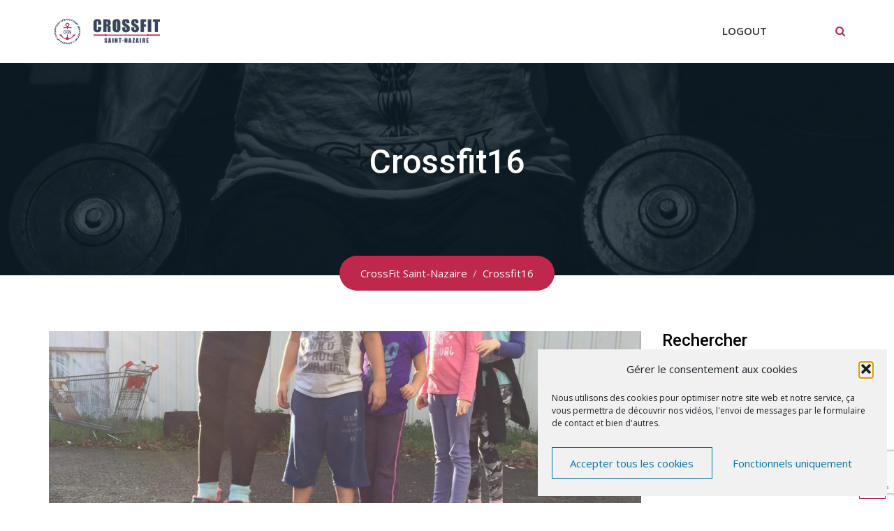

--- FILE ---
content_type: text/html; charset=UTF-8
request_url: https://crossfitsaintnazaire.fr/?gym_gallery=crossfit16
body_size: 16338
content:
<!doctype html>
<html lang="fr-FR">
<head>
	<meta charset="UTF-8">
	<meta name="viewport" content="width=device-width, initial-scale=1.0">
	<meta http-equiv="X-UA-Compatible" content="IE=edge">
	<link rel="profile" href="https://gmpg.org/xfn/11">
	<link rel="pingback" href="https://crossfitsaintnazaire.fr/xmlrpc.php">
	<meta name='robots' content='index, follow, max-image-preview:large, max-snippet:-1, max-video-preview:-1' />
	<style>img:is([sizes="auto" i], [sizes^="auto," i]) { contain-intrinsic-size: 3000px 1500px }</style>
	
	<!-- This site is optimized with the Yoast SEO plugin v26.7 - https://yoast.com/wordpress/plugins/seo/ -->
	<title>Crossfit16 - CrossFit Saint-Nazaire</title>
	<link rel="canonical" href="https://crossfitsaintnazaire.fr/?gym_gallery=crossfit16" />
	<meta property="og:locale" content="fr_FR" />
	<meta property="og:type" content="article" />
	<meta property="og:title" content="Crossfit16 - CrossFit Saint-Nazaire" />
	<meta property="og:url" content="https://crossfitsaintnazaire.fr/?gym_gallery=crossfit16" />
	<meta property="og:site_name" content="CrossFit Saint-Nazaire" />
	<meta property="og:image" content="https://crossfitsaintnazaire.fr/wp-content/uploads/2018/02/IMG_9612-1.jpg" />
	<meta property="og:image:width" content="2448" />
	<meta property="og:image:height" content="3264" />
	<meta property="og:image:type" content="image/jpeg" />
	<meta name="twitter:card" content="summary_large_image" />
	<script type="application/ld+json" class="yoast-schema-graph">{"@context":"https://schema.org","@graph":[{"@type":"WebPage","@id":"https://crossfitsaintnazaire.fr/?gym_gallery=crossfit16","url":"https://crossfitsaintnazaire.fr/?gym_gallery=crossfit16","name":"Crossfit16 - CrossFit Saint-Nazaire","isPartOf":{"@id":"https://crossfitsaintnazaire.fr/#website"},"primaryImageOfPage":{"@id":"https://crossfitsaintnazaire.fr/?gym_gallery=crossfit16#primaryimage"},"image":{"@id":"https://crossfitsaintnazaire.fr/?gym_gallery=crossfit16#primaryimage"},"thumbnailUrl":"https://crossfitsaintnazaire.fr/wp-content/uploads/2018/02/IMG_9612-1.jpg","datePublished":"2018-02-20T22:08:43+00:00","breadcrumb":{"@id":"https://crossfitsaintnazaire.fr/?gym_gallery=crossfit16#breadcrumb"},"inLanguage":"fr-FR","potentialAction":[{"@type":"ReadAction","target":["https://crossfitsaintnazaire.fr/?gym_gallery=crossfit16"]}]},{"@type":"ImageObject","inLanguage":"fr-FR","@id":"https://crossfitsaintnazaire.fr/?gym_gallery=crossfit16#primaryimage","url":"https://crossfitsaintnazaire.fr/wp-content/uploads/2018/02/IMG_9612-1.jpg","contentUrl":"https://crossfitsaintnazaire.fr/wp-content/uploads/2018/02/IMG_9612-1.jpg","width":2448,"height":3264},{"@type":"BreadcrumbList","@id":"https://crossfitsaintnazaire.fr/?gym_gallery=crossfit16#breadcrumb","itemListElement":[{"@type":"ListItem","position":1,"name":"Accueil","item":"https://crossfitsaintnazaire.fr/"},{"@type":"ListItem","position":2,"name":"Galleries","item":"https://crossfitsaintnazaire.fr/?post_type=gym_gallery"},{"@type":"ListItem","position":3,"name":"Crossfit16"}]},{"@type":"WebSite","@id":"https://crossfitsaintnazaire.fr/#website","url":"https://crossfitsaintnazaire.fr/","name":"CrossFit Saint-Nazaire","description":"","publisher":{"@id":"https://crossfitsaintnazaire.fr/#organization"},"potentialAction":[{"@type":"SearchAction","target":{"@type":"EntryPoint","urlTemplate":"https://crossfitsaintnazaire.fr/?s={search_term_string}"},"query-input":{"@type":"PropertyValueSpecification","valueRequired":true,"valueName":"search_term_string"}}],"inLanguage":"fr-FR"},{"@type":"Organization","@id":"https://crossfitsaintnazaire.fr/#organization","name":"CrossFit Saint-Nazaire","url":"https://crossfitsaintnazaire.fr/","logo":{"@type":"ImageObject","inLanguage":"fr-FR","@id":"https://crossfitsaintnazaire.fr/#/schema/logo/image/","url":"https://crossfitsaintnazaire.fr/wp-content/uploads/2018/02/logo.png","contentUrl":"https://crossfitsaintnazaire.fr/wp-content/uploads/2018/02/logo.png","width":224,"height":52,"caption":"CrossFit Saint-Nazaire"},"image":{"@id":"https://crossfitsaintnazaire.fr/#/schema/logo/image/"}}]}</script>
	<!-- / Yoast SEO plugin. -->


<link rel='dns-prefetch' href='//fonts.googleapis.com' />
<link rel='preconnect' href='https://fonts.gstatic.com' crossorigin />
<link rel="alternate" type="application/rss+xml" title="CrossFit Saint-Nazaire &raquo; Flux" href="https://crossfitsaintnazaire.fr/feed/" />
<link rel="alternate" type="application/rss+xml" title="CrossFit Saint-Nazaire &raquo; Flux des commentaires" href="https://crossfitsaintnazaire.fr/comments/feed/" />
<script type="text/javascript">
/* <![CDATA[ */
window._wpemojiSettings = {"baseUrl":"https:\/\/s.w.org\/images\/core\/emoji\/16.0.1\/72x72\/","ext":".png","svgUrl":"https:\/\/s.w.org\/images\/core\/emoji\/16.0.1\/svg\/","svgExt":".svg","source":{"concatemoji":"https:\/\/crossfitsaintnazaire.fr\/wp-includes\/js\/wp-emoji-release.min.js?ver=6.8.3"}};
/*! This file is auto-generated */
!function(s,n){var o,i,e;function c(e){try{var t={supportTests:e,timestamp:(new Date).valueOf()};sessionStorage.setItem(o,JSON.stringify(t))}catch(e){}}function p(e,t,n){e.clearRect(0,0,e.canvas.width,e.canvas.height),e.fillText(t,0,0);var t=new Uint32Array(e.getImageData(0,0,e.canvas.width,e.canvas.height).data),a=(e.clearRect(0,0,e.canvas.width,e.canvas.height),e.fillText(n,0,0),new Uint32Array(e.getImageData(0,0,e.canvas.width,e.canvas.height).data));return t.every(function(e,t){return e===a[t]})}function u(e,t){e.clearRect(0,0,e.canvas.width,e.canvas.height),e.fillText(t,0,0);for(var n=e.getImageData(16,16,1,1),a=0;a<n.data.length;a++)if(0!==n.data[a])return!1;return!0}function f(e,t,n,a){switch(t){case"flag":return n(e,"\ud83c\udff3\ufe0f\u200d\u26a7\ufe0f","\ud83c\udff3\ufe0f\u200b\u26a7\ufe0f")?!1:!n(e,"\ud83c\udde8\ud83c\uddf6","\ud83c\udde8\u200b\ud83c\uddf6")&&!n(e,"\ud83c\udff4\udb40\udc67\udb40\udc62\udb40\udc65\udb40\udc6e\udb40\udc67\udb40\udc7f","\ud83c\udff4\u200b\udb40\udc67\u200b\udb40\udc62\u200b\udb40\udc65\u200b\udb40\udc6e\u200b\udb40\udc67\u200b\udb40\udc7f");case"emoji":return!a(e,"\ud83e\udedf")}return!1}function g(e,t,n,a){var r="undefined"!=typeof WorkerGlobalScope&&self instanceof WorkerGlobalScope?new OffscreenCanvas(300,150):s.createElement("canvas"),o=r.getContext("2d",{willReadFrequently:!0}),i=(o.textBaseline="top",o.font="600 32px Arial",{});return e.forEach(function(e){i[e]=t(o,e,n,a)}),i}function t(e){var t=s.createElement("script");t.src=e,t.defer=!0,s.head.appendChild(t)}"undefined"!=typeof Promise&&(o="wpEmojiSettingsSupports",i=["flag","emoji"],n.supports={everything:!0,everythingExceptFlag:!0},e=new Promise(function(e){s.addEventListener("DOMContentLoaded",e,{once:!0})}),new Promise(function(t){var n=function(){try{var e=JSON.parse(sessionStorage.getItem(o));if("object"==typeof e&&"number"==typeof e.timestamp&&(new Date).valueOf()<e.timestamp+604800&&"object"==typeof e.supportTests)return e.supportTests}catch(e){}return null}();if(!n){if("undefined"!=typeof Worker&&"undefined"!=typeof OffscreenCanvas&&"undefined"!=typeof URL&&URL.createObjectURL&&"undefined"!=typeof Blob)try{var e="postMessage("+g.toString()+"("+[JSON.stringify(i),f.toString(),p.toString(),u.toString()].join(",")+"));",a=new Blob([e],{type:"text/javascript"}),r=new Worker(URL.createObjectURL(a),{name:"wpTestEmojiSupports"});return void(r.onmessage=function(e){c(n=e.data),r.terminate(),t(n)})}catch(e){}c(n=g(i,f,p,u))}t(n)}).then(function(e){for(var t in e)n.supports[t]=e[t],n.supports.everything=n.supports.everything&&n.supports[t],"flag"!==t&&(n.supports.everythingExceptFlag=n.supports.everythingExceptFlag&&n.supports[t]);n.supports.everythingExceptFlag=n.supports.everythingExceptFlag&&!n.supports.flag,n.DOMReady=!1,n.readyCallback=function(){n.DOMReady=!0}}).then(function(){return e}).then(function(){var e;n.supports.everything||(n.readyCallback(),(e=n.source||{}).concatemoji?t(e.concatemoji):e.wpemoji&&e.twemoji&&(t(e.twemoji),t(e.wpemoji)))}))}((window,document),window._wpemojiSettings);
/* ]]> */
</script>
<style id='wp-emoji-styles-inline-css' type='text/css'>

	img.wp-smiley, img.emoji {
		display: inline !important;
		border: none !important;
		box-shadow: none !important;
		height: 1em !important;
		width: 1em !important;
		margin: 0 0.07em !important;
		vertical-align: -0.1em !important;
		background: none !important;
		padding: 0 !important;
	}
</style>
<link rel='stylesheet' id='wp-block-library-css' href='https://crossfitsaintnazaire.fr/wp-includes/css/dist/block-library/style.min.css?ver=6.8.3' type='text/css' media='all' />
<style id='classic-theme-styles-inline-css' type='text/css'>
/*! This file is auto-generated */
.wp-block-button__link{color:#fff;background-color:#32373c;border-radius:9999px;box-shadow:none;text-decoration:none;padding:calc(.667em + 2px) calc(1.333em + 2px);font-size:1.125em}.wp-block-file__button{background:#32373c;color:#fff;text-decoration:none}
</style>
<style id='global-styles-inline-css' type='text/css'>
:root{--wp--preset--aspect-ratio--square: 1;--wp--preset--aspect-ratio--4-3: 4/3;--wp--preset--aspect-ratio--3-4: 3/4;--wp--preset--aspect-ratio--3-2: 3/2;--wp--preset--aspect-ratio--2-3: 2/3;--wp--preset--aspect-ratio--16-9: 16/9;--wp--preset--aspect-ratio--9-16: 9/16;--wp--preset--color--black: #000000;--wp--preset--color--cyan-bluish-gray: #abb8c3;--wp--preset--color--white: #ffffff;--wp--preset--color--pale-pink: #f78da7;--wp--preset--color--vivid-red: #cf2e2e;--wp--preset--color--luminous-vivid-orange: #ff6900;--wp--preset--color--luminous-vivid-amber: #fcb900;--wp--preset--color--light-green-cyan: #7bdcb5;--wp--preset--color--vivid-green-cyan: #00d084;--wp--preset--color--pale-cyan-blue: #8ed1fc;--wp--preset--color--vivid-cyan-blue: #0693e3;--wp--preset--color--vivid-purple: #9b51e0;--wp--preset--gradient--vivid-cyan-blue-to-vivid-purple: linear-gradient(135deg,rgba(6,147,227,1) 0%,rgb(155,81,224) 100%);--wp--preset--gradient--light-green-cyan-to-vivid-green-cyan: linear-gradient(135deg,rgb(122,220,180) 0%,rgb(0,208,130) 100%);--wp--preset--gradient--luminous-vivid-amber-to-luminous-vivid-orange: linear-gradient(135deg,rgba(252,185,0,1) 0%,rgba(255,105,0,1) 100%);--wp--preset--gradient--luminous-vivid-orange-to-vivid-red: linear-gradient(135deg,rgba(255,105,0,1) 0%,rgb(207,46,46) 100%);--wp--preset--gradient--very-light-gray-to-cyan-bluish-gray: linear-gradient(135deg,rgb(238,238,238) 0%,rgb(169,184,195) 100%);--wp--preset--gradient--cool-to-warm-spectrum: linear-gradient(135deg,rgb(74,234,220) 0%,rgb(151,120,209) 20%,rgb(207,42,186) 40%,rgb(238,44,130) 60%,rgb(251,105,98) 80%,rgb(254,248,76) 100%);--wp--preset--gradient--blush-light-purple: linear-gradient(135deg,rgb(255,206,236) 0%,rgb(152,150,240) 100%);--wp--preset--gradient--blush-bordeaux: linear-gradient(135deg,rgb(254,205,165) 0%,rgb(254,45,45) 50%,rgb(107,0,62) 100%);--wp--preset--gradient--luminous-dusk: linear-gradient(135deg,rgb(255,203,112) 0%,rgb(199,81,192) 50%,rgb(65,88,208) 100%);--wp--preset--gradient--pale-ocean: linear-gradient(135deg,rgb(255,245,203) 0%,rgb(182,227,212) 50%,rgb(51,167,181) 100%);--wp--preset--gradient--electric-grass: linear-gradient(135deg,rgb(202,248,128) 0%,rgb(113,206,126) 100%);--wp--preset--gradient--midnight: linear-gradient(135deg,rgb(2,3,129) 0%,rgb(40,116,252) 100%);--wp--preset--font-size--small: 13px;--wp--preset--font-size--medium: 20px;--wp--preset--font-size--large: 36px;--wp--preset--font-size--x-large: 42px;--wp--preset--spacing--20: 0.44rem;--wp--preset--spacing--30: 0.67rem;--wp--preset--spacing--40: 1rem;--wp--preset--spacing--50: 1.5rem;--wp--preset--spacing--60: 2.25rem;--wp--preset--spacing--70: 3.38rem;--wp--preset--spacing--80: 5.06rem;--wp--preset--shadow--natural: 6px 6px 9px rgba(0, 0, 0, 0.2);--wp--preset--shadow--deep: 12px 12px 50px rgba(0, 0, 0, 0.4);--wp--preset--shadow--sharp: 6px 6px 0px rgba(0, 0, 0, 0.2);--wp--preset--shadow--outlined: 6px 6px 0px -3px rgba(255, 255, 255, 1), 6px 6px rgba(0, 0, 0, 1);--wp--preset--shadow--crisp: 6px 6px 0px rgba(0, 0, 0, 1);}:where(.is-layout-flex){gap: 0.5em;}:where(.is-layout-grid){gap: 0.5em;}body .is-layout-flex{display: flex;}.is-layout-flex{flex-wrap: wrap;align-items: center;}.is-layout-flex > :is(*, div){margin: 0;}body .is-layout-grid{display: grid;}.is-layout-grid > :is(*, div){margin: 0;}:where(.wp-block-columns.is-layout-flex){gap: 2em;}:where(.wp-block-columns.is-layout-grid){gap: 2em;}:where(.wp-block-post-template.is-layout-flex){gap: 1.25em;}:where(.wp-block-post-template.is-layout-grid){gap: 1.25em;}.has-black-color{color: var(--wp--preset--color--black) !important;}.has-cyan-bluish-gray-color{color: var(--wp--preset--color--cyan-bluish-gray) !important;}.has-white-color{color: var(--wp--preset--color--white) !important;}.has-pale-pink-color{color: var(--wp--preset--color--pale-pink) !important;}.has-vivid-red-color{color: var(--wp--preset--color--vivid-red) !important;}.has-luminous-vivid-orange-color{color: var(--wp--preset--color--luminous-vivid-orange) !important;}.has-luminous-vivid-amber-color{color: var(--wp--preset--color--luminous-vivid-amber) !important;}.has-light-green-cyan-color{color: var(--wp--preset--color--light-green-cyan) !important;}.has-vivid-green-cyan-color{color: var(--wp--preset--color--vivid-green-cyan) !important;}.has-pale-cyan-blue-color{color: var(--wp--preset--color--pale-cyan-blue) !important;}.has-vivid-cyan-blue-color{color: var(--wp--preset--color--vivid-cyan-blue) !important;}.has-vivid-purple-color{color: var(--wp--preset--color--vivid-purple) !important;}.has-black-background-color{background-color: var(--wp--preset--color--black) !important;}.has-cyan-bluish-gray-background-color{background-color: var(--wp--preset--color--cyan-bluish-gray) !important;}.has-white-background-color{background-color: var(--wp--preset--color--white) !important;}.has-pale-pink-background-color{background-color: var(--wp--preset--color--pale-pink) !important;}.has-vivid-red-background-color{background-color: var(--wp--preset--color--vivid-red) !important;}.has-luminous-vivid-orange-background-color{background-color: var(--wp--preset--color--luminous-vivid-orange) !important;}.has-luminous-vivid-amber-background-color{background-color: var(--wp--preset--color--luminous-vivid-amber) !important;}.has-light-green-cyan-background-color{background-color: var(--wp--preset--color--light-green-cyan) !important;}.has-vivid-green-cyan-background-color{background-color: var(--wp--preset--color--vivid-green-cyan) !important;}.has-pale-cyan-blue-background-color{background-color: var(--wp--preset--color--pale-cyan-blue) !important;}.has-vivid-cyan-blue-background-color{background-color: var(--wp--preset--color--vivid-cyan-blue) !important;}.has-vivid-purple-background-color{background-color: var(--wp--preset--color--vivid-purple) !important;}.has-black-border-color{border-color: var(--wp--preset--color--black) !important;}.has-cyan-bluish-gray-border-color{border-color: var(--wp--preset--color--cyan-bluish-gray) !important;}.has-white-border-color{border-color: var(--wp--preset--color--white) !important;}.has-pale-pink-border-color{border-color: var(--wp--preset--color--pale-pink) !important;}.has-vivid-red-border-color{border-color: var(--wp--preset--color--vivid-red) !important;}.has-luminous-vivid-orange-border-color{border-color: var(--wp--preset--color--luminous-vivid-orange) !important;}.has-luminous-vivid-amber-border-color{border-color: var(--wp--preset--color--luminous-vivid-amber) !important;}.has-light-green-cyan-border-color{border-color: var(--wp--preset--color--light-green-cyan) !important;}.has-vivid-green-cyan-border-color{border-color: var(--wp--preset--color--vivid-green-cyan) !important;}.has-pale-cyan-blue-border-color{border-color: var(--wp--preset--color--pale-cyan-blue) !important;}.has-vivid-cyan-blue-border-color{border-color: var(--wp--preset--color--vivid-cyan-blue) !important;}.has-vivid-purple-border-color{border-color: var(--wp--preset--color--vivid-purple) !important;}.has-vivid-cyan-blue-to-vivid-purple-gradient-background{background: var(--wp--preset--gradient--vivid-cyan-blue-to-vivid-purple) !important;}.has-light-green-cyan-to-vivid-green-cyan-gradient-background{background: var(--wp--preset--gradient--light-green-cyan-to-vivid-green-cyan) !important;}.has-luminous-vivid-amber-to-luminous-vivid-orange-gradient-background{background: var(--wp--preset--gradient--luminous-vivid-amber-to-luminous-vivid-orange) !important;}.has-luminous-vivid-orange-to-vivid-red-gradient-background{background: var(--wp--preset--gradient--luminous-vivid-orange-to-vivid-red) !important;}.has-very-light-gray-to-cyan-bluish-gray-gradient-background{background: var(--wp--preset--gradient--very-light-gray-to-cyan-bluish-gray) !important;}.has-cool-to-warm-spectrum-gradient-background{background: var(--wp--preset--gradient--cool-to-warm-spectrum) !important;}.has-blush-light-purple-gradient-background{background: var(--wp--preset--gradient--blush-light-purple) !important;}.has-blush-bordeaux-gradient-background{background: var(--wp--preset--gradient--blush-bordeaux) !important;}.has-luminous-dusk-gradient-background{background: var(--wp--preset--gradient--luminous-dusk) !important;}.has-pale-ocean-gradient-background{background: var(--wp--preset--gradient--pale-ocean) !important;}.has-electric-grass-gradient-background{background: var(--wp--preset--gradient--electric-grass) !important;}.has-midnight-gradient-background{background: var(--wp--preset--gradient--midnight) !important;}.has-small-font-size{font-size: var(--wp--preset--font-size--small) !important;}.has-medium-font-size{font-size: var(--wp--preset--font-size--medium) !important;}.has-large-font-size{font-size: var(--wp--preset--font-size--large) !important;}.has-x-large-font-size{font-size: var(--wp--preset--font-size--x-large) !important;}
:where(.wp-block-post-template.is-layout-flex){gap: 1.25em;}:where(.wp-block-post-template.is-layout-grid){gap: 1.25em;}
:where(.wp-block-columns.is-layout-flex){gap: 2em;}:where(.wp-block-columns.is-layout-grid){gap: 2em;}
:root :where(.wp-block-pullquote){font-size: 1.5em;line-height: 1.6;}
</style>
<link rel='stylesheet' id='contact-form-7-css' href='https://crossfitsaintnazaire.fr/wp-content/plugins/contact-form-7/includes/css/styles.css?ver=6.1.4' type='text/css' media='all' />
<link rel='stylesheet' id='wp_automatic_gallery_style-css' href='https://crossfitsaintnazaire.fr/wp-content/plugins/wp-automatic/css/wp-automatic.css?ver=1.0.0' type='text/css' media='all' />
<link rel='stylesheet' id='rt-wls-css' href='https://crossfitsaintnazaire.fr/wp-content/plugins/wp-logo-showcase/assets/css/wplogoshowcase.css?ver=2.1.2' type='text/css' media='all' />
<link rel='stylesheet' id='cmplz-general-css' href='https://crossfitsaintnazaire.fr/wp-content/plugins/complianz-gdpr/assets/css/cookieblocker.min.css?ver=1765986201' type='text/css' media='all' />
<link rel='stylesheet' id='grw-public-main-css-css' href='https://crossfitsaintnazaire.fr/wp-content/plugins/widget-google-reviews/assets/css/public-main.css?ver=6.9.1' type='text/css' media='all' />
<link rel='stylesheet' id='gymedge-gfonts-css' href='//fonts.googleapis.com/css?family=Open+Sans%3A400%2C400i%2C600%7CRoboto%3A400%2C500%2C700%26subset%3Dlatin%2Clatin-ext&#038;ver=2.8' type='text/css' media='all' />
<link rel='stylesheet' id='bootstrap-css' href='https://crossfitsaintnazaire.fr/wp-content/themes/cfsn/assets/css/bootstrap.min.css?ver=2.8' type='text/css' media='all' />
<link rel='stylesheet' id='font-awesome-css' href='https://crossfitsaintnazaire.fr/wp-content/themes/cfsn/assets/css/font-awesome.min.css?ver=2.8' type='text/css' media='all' />
<link rel='stylesheet' id='meanmenu-css' href='https://crossfitsaintnazaire.fr/wp-content/themes/cfsn/assets/css/meanmenu.css?ver=2.8' type='text/css' media='all' />
<link rel='stylesheet' id='gymedge-default-css' href='https://crossfitsaintnazaire.fr/wp-content/themes/cfsn/assets/css/default.css?ver=2.8' type='text/css' media='all' />
<link rel='stylesheet' id='gymedge-vc-css' href='https://crossfitsaintnazaire.fr/wp-content/themes/cfsn/assets/css/vc.css?ver=2.8' type='text/css' media='all' />
<link rel='stylesheet' id='gymedge-style-css' href='https://crossfitsaintnazaire.fr/wp-content/themes/cfsn/assets/css/style.css?ver=2.8' type='text/css' media='all' />
<link rel='stylesheet' id='gymedge-responsive-css' href='https://crossfitsaintnazaire.fr/wp-content/themes/cfsn/assets/css/responsive.css?ver=2.8' type='text/css' media='all' />
<style id='gymedge-responsive-inline-css' type='text/css'>
a:link,
a:visited,
#tophead .tophead-contact .fa,
#tophead .tophead-social li a:hover,
.cart-icon-products .widget_shopping_cart .mini_cart_item a:hover,
.entry-summary h3 a:hover,
.entry-summary h3 a:active,
.entry-header-single .entry-meta ul li .fa,
.class-footer ul li .fa,
.comments-area .main-comments .comments-body .replay-area a:hover,
.comments-area .main-comments .comments-body .replay-area a i,
#respond form .btn-send,
.widget_gymedge_about ul li a:hover,
.widget_gymedge_address ul li i,
.widget_gymedge_address ul li a:hover,
.widget_gymedge_address ul li a:active,
.sidebar-widget-area ul li a:hover,
.sidebar-widget-area .widget_gymedge_address ul li a:hover,
.sidebar-widget-area .widget_gymedge_address ul li a:active,
.trainer-info a:hover,
.trainer-detail-content .detail-heading .title,
.trainer-skills h3,
.wpcf7 label.control-label .fa,
.gym-primary-color {
	color: #c0274c;
}

.site-header .search-box .search-button i,
.scrollToTop:after {
	color: #c0274c !important;
}

.header-icon-area .cart-icon-area .cart-icon-num,
button,
input[type="button"],
input[type="reset"],
input[type="submit"],
.breadcrumb-area .entry-breadcrumb,
.entry-header .entry-meta,
.vc-post-slider .date,
.entry-summary a.read-more:hover,
.entry-summary a.read-more:active,
.pagination-area ul li.active a,
.pagination-area ul li a:hover,
.woocommerce nav.woocommerce-pagination ul li span.current,
.woocommerce nav.woocommerce-pagination ul li a:hover,
#respond form .btn-send:hover,
.widget_gymedge_about ul li a,
.search-form .custom-search-input button.btn,
.widget .tagcloud a,
.sidebar-widget-area .widget h3:after,
.trainer-info li a:hover,
.trainer-skills .skill .progress .progress-bar,
.error-page-area .error-page-message .home-page a,
.gym-button-1 a:hover,
.wpcf7 .submit-button,
.gym-primary-bgcolor {
	background-color: #c0274c;
}

blockquote,
.stick,
.site-header .search-box .search-text,
.scrollToTop,
.entry-summary a.read-more:link,
.entry-summary a.read-more:visited,
#respond form .btn-send,
.trainer-info li a {
	border-color: #c0274c;
}

a:hover,
a:focus,
a:active {
	color: #b0360a;
}
.search-form .custom-search-input button.btn:hover,
.widget .tagcloud a:hover {
	background-color: #b0360a;
}

#tophead {
	background-color: #222222;
	color: #ffffff;
}
#tophead .tophead-contact a,
#tophead .tophead-links ul li a,
#tophead .tophead-social li a {
	color: #ffffff;
}
.header-style-2 #tophead {
	background-color: rgba(34, 34, 34, 0.5 );
}

.stick .site-header {
	border-color: #c0274c}
.site-header .main-navigation ul li a,
.mean-container .mean-nav ul li a {
	font-family: Open Sans, sans-serif;
	font-size : 15px;
	font-weight : 600;
	line-height : 21px;
	color: #333333;
	font-style: normal;
}
.site-header .main-navigation ul li a:hover,
.header-style-2.non-stick .site-header .main-navigation ul.menu > li > a:hover,
.site-header .main-navigation ul.menu > li.current-menu-item > a,
.site-header .main-navigation ul.menu > li.current > a,
.mean-container .mean-nav ul li a:hover,
.mean-container .mean-nav > ul > li.current-menu-item > a {
	color: #c0274c;
}
.site-header .main-navigation ul li a.active {
	color: #c0274c !important;
}
.site-header .main-navigation ul li ul li {
	background-color: #c0274c;
}
.site-header .main-navigation ul li ul li:hover {
	background-color: #36455d;
}
.site-header .main-navigation ul li ul li a {
	color: #ffffff;
}

.mean-container a.meanmenu-reveal,
.mean-container .mean-nav ul li a.mean-expand {
	color: #c0274c;
}
.mean-container a.meanmenu-reveal span {
	background-color: #c0274c;
}
.mean-container .mean-bar {
	border-color: #c0274c;
}

.footer-top-area {
	background-color: #121212;
}
.footer-top-area .widget h3 {
	color: #ffffff;
}
.footer-top-area .widget {
	color: #b3b3b3;
}
.footer-bottom-area {
	background-color: #000000;
}
.footer-bottom-area .footer-bottom p {
	color: #ffffff;
}

body {
	font-family: Open Sans, sans-serif;;
	font-size: 15px;
	line-height: 26px;
}
h1 {
	font-family: Roboto;
	font-size: 40px;
	line-height: 44px;
}
h2 {
	font-family: Roboto, sans-serif;;
	font-size: 28px;
	line-height: 31px;
}
h3 {
	font-family: Roboto, sans-serif;;
	font-size: 20px;
	line-height: 26px;
}
h4 {
	font-family: Roboto, sans-serif;;
	font-size: 16px;
	line-height: 18px;
}
h5 {
	font-family: Roboto, sans-serif;;
	font-size: 14px;
	line-height: 16px;
}
h6 {
	font-family: Roboto, sans-serif;;
	font-size: 12px;
	line-height: 14px;
}

.content-area {
	padding-top: 80px;
	padding-bottom: 80px;
}
.entry-banner {
	background: url(https://crossfitsaintnazaire.fr/wp-content/themes/cfsn/assets/img/banner.jpg) no-repeat scroll center center / cover;
}

.rdtheme-button-2 {
	background-color: #c0274c;
}
.rdtheme-button-3:hover {
	color: #c0274c !important;
}

.ls-bar-timer {
	background-color: #c0274c;
	border-bottom-color: #c0274c;
}

.rt-wpls .wpls-carousel .slick-prev,
.rt-wpls .wpls-carousel .slick-next {
    background-color: #c0274c;
}

.product-grid-view .woo-shop-top .view-mode ul li:first-child .fa,
.product-list-view .woo-shop-top .view-mode ul li:last-child .fa,
.woocommerce ul.products li.product h3 a:hover,
.woocommerce ul.products li.product .price,
.woocommerce .product-thumb-area .product-info ul li a:hover .fa,
.woocommerce a.woocommerce-review-link:hover,
.woocommerce div.product p.price, .woocommerce div.product span.price,
.woocommerce div.product .product-meta a:hover,
.woocommerce div.product .woocommerce-tabs ul.tabs li.active a,
.woocommerce-message::before,
.woocommerce-info::before {
	color: #c0274c;
}

.woocommerce ul.products li.product .onsale,
.woocommerce span.onsale,
.woocommerce a.added_to_cart,
.woocommerce div.product form.cart .button,
.woocommerce #respond input#submit,
.woocommerce a.button,
.woocommerce button.button,
.woocommerce input.button,
p.demo_store,
.woocommerce #respond input#submit.disabled:hover, .woocommerce #respond input#submit:disabled:hover, .woocommerce #respond input#submit[disabled]:disabled:hover, .woocommerce a.button.disabled:hover, .woocommerce a.button:disabled:hover, .woocommerce a.button[disabled]:disabled:hover, .woocommerce button.button.disabled:hover, .woocommerce button.button:disabled:hover, .woocommerce button.button[disabled]:disabled:hover, .woocommerce input.button.disabled:hover, .woocommerce input.button:disabled:hover, .woocommerce input.button[disabled]:disabled:hover,
.woocommerce #respond input#submit.alt, .woocommerce a.button.alt, .woocommerce button.button.alt, .woocommerce input.button.alt,
.woocommerce-account .woocommerce-MyAccount-navigation ul li a {
	background-color: #c0274c;
}

.woocommerce-message,
.woocommerce-info {
	border-color: #c0274c;
}

.woocommerce .product-thumb-area .overlay {
    background-color: rgba(192, 39, 76, 0.8);
}.rt-owl-nav-1 .owl-custom-nav .owl-prev,
.rt-owl-nav-1 .owl-custom-nav .owl-next {
	background-color: #c0274c;
}

.rt-owl-nav-2 .owl-theme .owl-nav > div {
	background-color: #c0274c !important;
}

.rt-owl-dot-1 .owl-theme .owl-dots .owl-dot.active span,
.rt-owl-dot-1 .owl-theme .owl-dots .owl-dot:hover span {
	background-color: #c0274c;
}

.rt-owl-title-1 .owl-title::after {
	background-color: #c0274c;
}

.rt-owl-post-1 .single-item .single-item-content h3 a:hover {
    color: #c0274c;
}
.rt-owl-post-1 .single-item-meta .date {
    background-color: #c0274c;
}

.rt-owl-post-2 .single-item .single-item-content .overly .class-slider-ul-child li:first-child,
.rt-owl-post-2 .single-item-content .date {
    background-color: #c0274c;
}
.rt-owl-post-2 .single-item .details a {
    border-color: #c0274c;
}

.rt-owl-post-3 .single-item .single-item-content h3 a:hover {
    color: #c0274c;
}
.rt-owl-post-3 .single-item-meta .date {
    background-color: #c0274c;
}

.rt-post-grid .single-item .rt-date {
    background-color: #c0274c;
}

.rt-owl-team-1 .vc-overly ul li a {
    border-color: #c0274c;
}
.rt-owl-team-1 .vc-overly ul li a:hover,
.rt-owl-team-1 .vc-team-meta {
    background-color: #c0274c;
}

.rt-owl-team-2 .vc-team-meta .name {
    background-color: #c0274c;
}
.rt-owl-team-2 .vc-item .vc-overly {
    background-color: rgba(192, 39, 76, 0.8);
}

.rt-owl-team-3 .vc-item .vc-overly {
	background-color: rgba(192, 39, 76, 0.8);
}

.rt-owl-team-4 .vc-item:hover .name {
    color: #c0274c;
}

.rt-team-grid-1 .vc-overly ul li a {
    border-color: #c0274c;
}
.rt-team-grid-1 .vc-overly ul li a:hover,
.rt-team-grid-1 .vc-meta {
    background-color: #c0274c;
}

.rt-owl-class-1 .single-item .single-item-content .overly .class-slider-ul-child li:first-child,
.rt-owl-class-1 .single-item:hover .single-item-meta {
    background-color: #c0274c;
}
.rt-owl-class-1 .single-item .single-item-meta .author .fa {
    color: #c0274c;
}

.rt-owl-class-2 .single-item .single-item-content .overly .class-slider-ul-child li:first-child {
    background-color: #c0274c;
}
.rt-owl-class-2 .single-item:hover .single-item-meta .author .fa {
    color: #c0274c;
}
.rt-owl-class-2 .single-item .single-item-content::after {
    background-color: rgba(192, 39, 76, 0.8);
}

.rt-class-grid-1 .vc-item .vc-overly .vc-grid-ul-child li:first-child,
.rt-class-grid-1 .vc-overly ul li a:hover,
.rt-class-grid-1 .vc-item:hover a.vc-meta {
    background-color: #c0274c;
}
.rt-class-grid-1 .vc-overly ul li a {
    border: #c0274c;
}
.rt-class-grid-1 a.vc-meta {
    color: #c0274c;
}

.rt-class-grid-2 .single-item .single-item-content::after {
    background-color: rgba(192, 39, 76, 0.8);
}
.rt-class-grid-2 .single-item .single-item-meta h3 a {
    color: #c0274c;
}

.rt-owl-testimonial-1 .rt-vc-item .rt-vc-content h3:after {
    background-color: #c0274c;
}

.rt-info-text-1 i,
.rt-info-text-1 .media-heading a:hover {
    color: #c0274c;
}
.rt-info-text-1 .rt-separator {
    background-color: #c0274c;
}

.rt-info-text-2 .media-heading a:hover {
    color: #c0274c;
}
.rt-info-text-2 i,
.rt-info-text-2 .media-heading::after {
    background-color: #c0274c;
}
.rt-info-text-2 .rt-separator {
    background-color: #c0274c;
}

.rt-info-text-3 i,
.rt-info-text-3 .media-heading a:hover {
    color: #c0274c;
}
.rt-info-text-3 .media-heading::after {
    background-color: #c0274c;
}
.rt-info-text-3 .rt-separator {
    background-color: #c0274c;
}

.rt-class-schedule-1,
.rt-class-schedule-1.schedule-no-background .class-schedule-tab ul,
.rt-class-schedule-1.schedule-no-background .nav-tabs li.active a,
.rt-class-schedule-1.schedule-no-background .nav-tabs li.active a:hover, 
.rt-class-schedule-1.schedule-no-background .nav-tabs li a:hover {
    background-color: #c0274c;
}

.rt-owl-upcoming-1 .rt-heading-left,
.rt-owl-upcoming-1 .rt-heading-right {
    background-color: #c0274c;
}
.rt-owl-upcoming-1 .rt-meta i {
    color: #c0274c;
}

.rt-routine .nav-tabs li.active a,
.rt-routine .nav-tabs li.active a:hover,
.rt-routine .nav-tabs li a:hover,
.rt-routine.rt-light .nav-tabs li.active a,
.rt-routine.rt-light .nav-tabs li.active a:hover,
.rt-routine.rt-light .nav-tabs li a:hover,
.rt-routine .rt-col-title > div,
.rt-routine.rt-light .rt-item {
    background-color: #c0274c;
}
.rt-routine .rt-item-title {
    color: #c0274c;
}
.rt-routine::-webkit-scrollbar-thumb {
    border-color: #c0274c;
}

.rt-cta-1.default {
    background-color: #c0274c;
}

.rt-cta-signup-1 .rt-right .rt-right-content a.rt-button {
    background-color: #c0274c;
}

.rt-cta-discount-1 .rt-content .rt-button {
    border-color: #c0274c;
}
.rt-cta-discount-1 .rt-button:hover {
    background-color: #c0274c;
}

.rt-about-1 .rt-left a.rt-button {
	background-color: #c0274c;
}

.rt-about-3 a.rt-button {
	background-color: #c0274c;
}

.rt-pricing-box-1 .rt-price {
    color: #c0274c;
}
.rt-pricing-box-1 .rt-btn a {
    border-color: #c0274c;
}
.rt-pricing-box-1 .rt-btn a:hover {
    background-color: #c0274c;
}

.rt-counter-1 .rt-left .fa {
    background-color: #c0274c;
}

.rt-gallery-1 .rt-gallery-box .rt-gallery-content a i {
    color: #c0274c;
}
.rt-gallery-1 .rt-gallery-box .rt-gallery-content a:hover,
.rt-gallery-1 .rt-gallery-tab a:hover,
.rt-gallery-1 .rt-gallery-tab .current {
    background-color: #c0274c;
}
.rt-gallery-1 .rt-gallery-tab a,
.rt-gallery-1 .rt-gallery-tab a:hover,
.rt-gallery-1 .rt-gallery-tab .current {
    border-color: #c0274c;
}

.rt-bmi-calculator .rt-bmi-submit:hover {
    background-color: #c0274c;
}
.rt-bmi-calculator .bmi-chart th,
.rt-bmi-calculator .bmi-chart td {
    background-color: rgba(192, 39, 76,.9);
}

.vc_tta-style-classic .vc_tta-panel .vc_tta-panel-title > a:hover,
.vc_tta-style-classic .vc_tta-panel.vc_active .vc_tta-panel-title > a {
    background-color: #c0274c !important;
    border-color: #c0274c !important;
}body{
   margin: 0 auto;
}
</style>
<link rel='stylesheet' id='child-style-css' href='https://crossfitsaintnazaire.fr/wp-content/themes/cfsn-child/style.css?ver=6.8.3' type='text/css' media='all' />
<link rel="preload" as="style" href="https://fonts.googleapis.com/css?family=Open%20Sans:600%7CRoboto&#038;display=swap&#038;ver=1518257803" /><link rel="stylesheet" href="https://fonts.googleapis.com/css?family=Open%20Sans:600%7CRoboto&#038;display=swap&#038;ver=1518257803" media="print" onload="this.media='all'"><noscript><link rel="stylesheet" href="https://fonts.googleapis.com/css?family=Open%20Sans:600%7CRoboto&#038;display=swap&#038;ver=1518257803" /></noscript><script type="text/javascript" src="https://crossfitsaintnazaire.fr/wp-includes/js/jquery/jquery.min.js?ver=3.7.1" id="jquery-core-js"></script>
<script type="text/javascript" src="https://crossfitsaintnazaire.fr/wp-includes/js/jquery/jquery-migrate.min.js?ver=3.4.1" id="jquery-migrate-js"></script>
<script type="text/javascript" src="//crossfitsaintnazaire.fr/wp-content/plugins/revslider/sr6/assets/js/rbtools.min.js?ver=6.7.38" async id="tp-tools-js"></script>
<script type="text/javascript" src="//crossfitsaintnazaire.fr/wp-content/plugins/revslider/sr6/assets/js/rs6.min.js?ver=6.7.38" async id="revmin-js"></script>
<script type="text/javascript" src="https://crossfitsaintnazaire.fr/wp-content/plugins/wp-automatic/js/main-front.js?ver=1.0.1" id="wp_automatic_gallery-js"></script>
<script type="text/javascript" defer="defer" src="https://crossfitsaintnazaire.fr/wp-content/plugins/widget-google-reviews/assets/js/public-main.js?ver=6.9.1" id="grw-public-main-js-js"></script>
<script></script><link rel="https://api.w.org/" href="https://crossfitsaintnazaire.fr/wp-json/" /><link rel="EditURI" type="application/rsd+xml" title="RSD" href="https://crossfitsaintnazaire.fr/xmlrpc.php?rsd" />
<link rel='shortlink' href='https://crossfitsaintnazaire.fr/?p=3184' />
<link rel="alternate" title="oEmbed (JSON)" type="application/json+oembed" href="https://crossfitsaintnazaire.fr/wp-json/oembed/1.0/embed?url=https%3A%2F%2Fcrossfitsaintnazaire.fr%2F%3Fgym_gallery%3Dcrossfit16" />
<link rel="alternate" title="oEmbed (XML)" type="text/xml+oembed" href="https://crossfitsaintnazaire.fr/wp-json/oembed/1.0/embed?url=https%3A%2F%2Fcrossfitsaintnazaire.fr%2F%3Fgym_gallery%3Dcrossfit16&#038;format=xml" />
<meta name="generator" content="Redux 4.5.10" />			<style>.cmplz-hidden {
					display: none !important;
				}</style><link rel="icon" href="https://crossfitsaintnazaire.fr/wp-content/uploads/2018/02/favicon.png" sizes="32x32" />
<link rel="icon" href="https://crossfitsaintnazaire.fr/wp-content/uploads/2018/02/favicon.png" sizes="192x192" />
<link rel="apple-touch-icon" href="https://crossfitsaintnazaire.fr/wp-content/uploads/2018/02/favicon.png" />
<meta name="msapplication-TileImage" content="https://crossfitsaintnazaire.fr/wp-content/uploads/2018/02/favicon.png" />
<script>function setREVStartSize(e){
			//window.requestAnimationFrame(function() {
				window.RSIW = window.RSIW===undefined ? window.innerWidth : window.RSIW;
				window.RSIH = window.RSIH===undefined ? window.innerHeight : window.RSIH;
				try {
					var pw = document.getElementById(e.c).parentNode.offsetWidth,
						newh;
					pw = pw===0 || isNaN(pw) || (e.l=="fullwidth" || e.layout=="fullwidth") ? window.RSIW : pw;
					e.tabw = e.tabw===undefined ? 0 : parseInt(e.tabw);
					e.thumbw = e.thumbw===undefined ? 0 : parseInt(e.thumbw);
					e.tabh = e.tabh===undefined ? 0 : parseInt(e.tabh);
					e.thumbh = e.thumbh===undefined ? 0 : parseInt(e.thumbh);
					e.tabhide = e.tabhide===undefined ? 0 : parseInt(e.tabhide);
					e.thumbhide = e.thumbhide===undefined ? 0 : parseInt(e.thumbhide);
					e.mh = e.mh===undefined || e.mh=="" || e.mh==="auto" ? 0 : parseInt(e.mh,0);
					if(e.layout==="fullscreen" || e.l==="fullscreen")
						newh = Math.max(e.mh,window.RSIH);
					else{
						e.gw = Array.isArray(e.gw) ? e.gw : [e.gw];
						for (var i in e.rl) if (e.gw[i]===undefined || e.gw[i]===0) e.gw[i] = e.gw[i-1];
						e.gh = e.el===undefined || e.el==="" || (Array.isArray(e.el) && e.el.length==0)? e.gh : e.el;
						e.gh = Array.isArray(e.gh) ? e.gh : [e.gh];
						for (var i in e.rl) if (e.gh[i]===undefined || e.gh[i]===0) e.gh[i] = e.gh[i-1];
											
						var nl = new Array(e.rl.length),
							ix = 0,
							sl;
						e.tabw = e.tabhide>=pw ? 0 : e.tabw;
						e.thumbw = e.thumbhide>=pw ? 0 : e.thumbw;
						e.tabh = e.tabhide>=pw ? 0 : e.tabh;
						e.thumbh = e.thumbhide>=pw ? 0 : e.thumbh;
						for (var i in e.rl) nl[i] = e.rl[i]<window.RSIW ? 0 : e.rl[i];
						sl = nl[0];
						for (var i in nl) if (sl>nl[i] && nl[i]>0) { sl = nl[i]; ix=i;}
						var m = pw>(e.gw[ix]+e.tabw+e.thumbw) ? 1 : (pw-(e.tabw+e.thumbw)) / (e.gw[ix]);
						newh =  (e.gh[ix] * m) + (e.tabh + e.thumbh);
					}
					var el = document.getElementById(e.c);
					if (el!==null && el) el.style.height = newh+"px";
					el = document.getElementById(e.c+"_wrapper");
					if (el!==null && el) {
						el.style.height = newh+"px";
						el.style.display = "block";
					}
				} catch(e){
					console.log("Failure at Presize of Slider:" + e)
				}
			//});
		  };</script>
		<style type="text/css" id="wp-custom-css">
			.checkbox-note span.wpcf7-list-item {
    position: relative;
    font-size: 12px;
    margin: 0 0 20px;
    display: flex;
    flex-direction: row-reverse;
    line-height: 19px;
}
.checkbox-note span.wpcf7-list-item input[type="checkbox"] {
    width: 26px;
    height: 26px;
    min-width: 26px;
    margin: 5px 10px 0 0;
    cursor: pointer;
}
.checkbox-note span.wpcf7-list-item input[type="checkbox"]:before {
    content: "";
    position: absolute;
    top: 0;
    left: 0;
    right: 0;
    bottom: 0;
    cursor: pointer;
}
.checkbox-note span.wpcf7-list-item-label {
    margin-right: auto;
}
		</style>
		<noscript><style> .wpb_animate_when_almost_visible { opacity: 1; }</style></noscript></head>
<body data-cmplz=1 class="wp-singular gym_gallery-template-default single single-gym_gallery postid-3184 wp-theme-cfsn wp-child-theme-cfsn-child wls_chrome wls_osx non-stick has-sidebar product-grid-view wpb-js-composer js-comp-ver-8.6.1 vc_responsive">
	<div id="page" class="site">
		<a class="skip-link screen-reader-text" href="#content">Skip to content</a>
		<header id="masthead" class="site-header">
						<div class="container masthead-container">
				<div class="row">
					<div class="col-sm-2 col-xs-12">
						<div class="site-branding">
							<a class="dark-logo" href="https://crossfitsaintnazaire.fr/"><img src="https://crossfitsaintnazaire.fr/wp-content/uploads/2018/02/logo.png" alt="CrossFit Saint-Nazaire"></a>
							<a class="light-logo" href="https://crossfitsaintnazaire.fr/"><img src="https://crossfitsaintnazaire.fr/wp-content/uploads/2018/02/logo.png" alt="CrossFit Saint-Nazaire"></a>
						</div>
					</div>
					<div class="col-sm-9 col-xs-12">
						<div id="site-navigation" class="main-navigation">
							<nav class="menu-top-header-container"><ul id="menu-top-header" class="menu"><li id="menu-item-1855" class="menu-item menu-item-type-custom menu-item-object-custom menu-item-1855"><a href="#">Logout</a></li>
</ul></nav>						</div>
					</div>
											<div class="col-sm-1 col-xs-12">
							<div class="header-icon-area">
																																	<div class="search-box-area">
										<div class="search-box">
											<form role="search" method="get" action="https://crossfitsaintnazaire.fr/">
												<input type="text" name="s" class="search-text" placeholder="Search Here......" required>
												<a href="#" class="search-button"><i class="fa fa-search" aria-hidden="true"></i></a>
											</form>
										</div>
									</div>									
																<div class="clear"></div>								
							</div>
						</div>
									</div>
			</div>
		</header>
		<div id="meanmenu"></div>
		<div id="content" class="site-content">	<div class="entry-banner">
		<div class="container">
			<div class="row">
				<div class="col-sm-12">
					<div class="entry-banner-content">
						<h1 class="entry-title">Crossfit16</h1>
													<div class="breadcrumb-area"><div class="entry-breadcrumb"><span property="itemListElement" typeof="ListItem"><a property="item" typeof="WebPage" title="Go to CrossFit Saint-Nazaire." href="https://crossfitsaintnazaire.fr" class="home"><span property="name">CrossFit Saint-Nazaire</span></a><meta property="position" content="1"></span><span class="breadcrumb-seperator">/</span><span property="itemListElement" typeof="ListItem"><span property="name">Crossfit16</span><meta property="position" content="2"></span></div></div>											</div>
				</div>
			</div>
		</div>
	</div>
<div id="primary" class="content-area">
	<div class="container">
		<div class="row">
						<div class="col-sm-8 col-md-9 col-xs-12">
				<main id="main" class="site-main">
											<article id="post-3184" class="post-3184 gym_gallery type-gym_gallery status-publish has-post-thumbnail hentry gym_gallery_category-box">
	<div class="entry-header-single">
					<div class="entry-thumbnail"><img width="1200" height="600" src="https://crossfitsaintnazaire.fr/wp-content/uploads/2018/02/IMG_9612-1-1200x600.jpg" class="attachment-gymedge-size1 size-gymedge-size1 wp-post-image" alt="" decoding="async" fetchpriority="high" srcset="https://crossfitsaintnazaire.fr/wp-content/uploads/2018/02/IMG_9612-1-1200x600.jpg 1200w, https://crossfitsaintnazaire.fr/wp-content/uploads/2018/02/IMG_9612-1-1200x600@2x.jpg 2400w" sizes="(max-width: 1200px) 100vw, 1200px" /></div>
							<div class="entry-meta">
				<ul>
											<li><i class="fa fa-calendar" aria-hidden="true"></i>février 20, 2018</li>
																								</ul>			
			</div>			
			</div>
	<div class="entry-content">
					</div>
	</article>															</main>					
			</div>
			<div class="col-sm-4 col-md-3 col-xs-12">
	<aside class="sidebar-widget-area">
		<div id="search-4" class="widget widget_search single-sidebar padding-bottom1"><h3 class="widgettitle">Rechercher</h3>
		<form role="search" method="get" class="search-form" action="https://crossfitsaintnazaire.fr/">
			<div class="custom-search-input">
				<div class="input-group col-md-12">
				<input type="text" class="search-query form-control" placeholder="Search here ..." value="" name="s" />
					<span class="input-group-btn">
						<button class="btn btn-danger" type="submit">
							<span class="glyphicon glyphicon-search"></span>
						</button>
					</span>
				</div>
			</div>
		</form>
		</div><div id="text-3" class="widget widget_text single-sidebar padding-bottom1">			<div class="textwidget"><p><iframe data-category="marketing" data-service="facebook" class="cmplz-iframe cmplz-iframe-styles cmplz-no-video " data-cmplz-target="src" data-src-cmplz="https://www.facebook.com/plugins/like.php?href=https%3A%2F%2Fwww.facebook.com%2Fcrossfitsaintnazaire%2F&amp;width=450&amp;layout=standard&amp;action=like&amp;size=small&amp;show_faces=true&amp;share=true&amp;height=80&amp;appId=184928302004324" data-deferlazy="1" style="border: none; overflow: hidden;"  src="about:blank"  frameborder="0" scrolling="no"></iframe></p>
</div>
		</div>
		<div id="recent-posts-2" class="widget widget_recent_entries single-sidebar padding-bottom1">
		<h3 class="widgettitle">Articles récents</h3>
		<ul>
											<li>
					<a href="https://crossfitsaintnazaire.fr/attention-box-ferme-a-2000-ce-soir-a-cause-de-tempete/">Attention!! 
Box fermé à 20:00 ce soir à cause de tempête!</a>
									</li>
											<li>
					<a href="https://crossfitsaintnazaire.fr/happy-new-year-on-reprend-demain-on-souhaite-a-tous-que-2026-soit-une-annee/">Happy new year !!
On reprend demain… On souhaite à tous que 2026 soit une année &#8230;</a>
									</li>
											<li>
					<a href="https://crossfitsaintnazaire.fr/hello-everyone-noubliez-pas-apres-noel-nous-serons-fermes-pendant-quelque/">Hello everyone !

N&#8217;oubliez pas … Après Noël, nous serons fermés pendant quelque&#8230;</a>
									</li>
											<li>
					<a href="https://crossfitsaintnazaire.fr/notre-repas-de-noel-cest-a-samedi-20-decembre-cette-annee-comme-chaque-annee-2/">Notre repas de Noël c’est à Samedi 20 Décembre cette année…. Comme chaque année,&#8230;</a>
									</li>
											<li>
					<a href="https://crossfitsaintnazaire.fr/notre-repas-de-noel-cest-a-samedi-20-decembre-cette-annee-comme-chaque-annee/">Notre repas de Noël c’est à Samedi 20 Décembre cette année…. Comme chaque année,&#8230;</a>
									</li>
					</ul>

		</div><div id="categories-2" class="widget widget_categories single-sidebar padding-bottom1"><h3 class="widgettitle">Catégories</h3>
			<ul>
					<li class="cat-item cat-item-1"><a href="https://crossfitsaintnazaire.fr/category/de-facebook/">De Facebook</a>
</li>
			</ul>

			</div>	</aside>
</div>		</div>
	</div>
</div>
	</div><!-- #content -->
	<footer>
							<div class="footer-top-area">
				<div class="container">
					<div class="row">
						<div class="col-sm-4 col-xs-12"><div id="gymedge_about-2" class="widget widget_gymedge_about"><h3 class="widgettitle">CFSN</h3>			<p>Notre objectif est de créer un lieu où vous retrouverez des entraîneurs compétents, une excellente formation, une relation amicale dans une ambiance agréable, et bien sûr d’excellents résultats !</p>
			<div class="footer-social-media-area">
				<ul>
					<li><a href="https://www.facebook.com/crossfitsaintnazaire/" target="_blank"><i class="fa fa-facebook"></i></a></li><li><a href="#" target="_blank"><i class="fa fa-google-plus"></i></a></li>				</ul>
			</div> 

			</div></div><div class="col-sm-4 col-xs-12"><div id="text-2" class="widget widget_text"><h3 class="widgettitle">Facebook</h3>			<div class="textwidget"><p><iframe data-category="marketing" data-service="facebook" class="cmplz-iframe cmplz-iframe-styles cmplz-no-video " data-cmplz-target="src" data-src-cmplz="https://www.facebook.com/plugins/like.php?href=https%3A%2F%2Fwww.facebook.com%2Fcrossfitsaintnazaire%2F&#038;width=450&#038;layout=standard&#038;action=like&#038;size=small&#038;show_faces=true&#038;share=true&#038;height=80&#038;appId=184928302004324" data-deferlazy="1"  src="about:blank"  style="border:none;overflow:hidden" scrolling="no" frameborder="0" allowTransparency="true"></iframe></p>
</div>
		</div></div><div class="col-sm-4 col-xs-12"><div id="gymedge_address-2" class="widget widget_gymedge_address"><h3 class="widgettitle">CrossFit</h3>			<ul>
				<li><i class="fa fa-paper-plane-o" aria-hidden="true"></i> 299 bis Route de la cote d’Amour, 44600 Saint-Nazaire</li><li><i class="fa fa-phone" aria-hidden="true"></i> <a href="tel:06 43 35 31 65">06 43 35 31 65</a></li><li><i class="fa fa-envelope-o" aria-hidden="true"></i> <a href="/cdn-cgi/l/email-protection#c9aaa6a7bda8aabd89aabba6babaafa0bdbaa8a0a7bda7a8b3a8a0bbace7afbb"><span class="__cf_email__" data-cfemail="086b67667c696b7c486b7a677b7b6e617c7b6961667c66697269617a6d266e7a">[email&#160;protected]</span></a></li>			</ul>

			</div></div>					</div>
				</div>
			</div>			
				<div class="footer-bottom-area">
			<div class="container">
				<div class="row">
					<div class="col-lg-12 col-md-12 col-sm-12 col-xs-12">
						<div class="footer-bottom">
							<p>&copy; crossfitsaintnazaire.fr - by <a href="https://edovel.com/" target="_blank">eDovel.com</a> - <a href="https://crossfitsaintnazaire.fr/mentions-legales/">Mentions Légales</a></p>
						</div>
					</div>
				</div>
			</div>
		</div>
	</footer>
</div><!-- #page -->
	<a href="#" class="scrollToTop"></a>

		<script data-cfasync="false" src="/cdn-cgi/scripts/5c5dd728/cloudflare-static/email-decode.min.js"></script><script>
			window.RS_MODULES = window.RS_MODULES || {};
			window.RS_MODULES.modules = window.RS_MODULES.modules || {};
			window.RS_MODULES.waiting = window.RS_MODULES.waiting || [];
			window.RS_MODULES.defered = false;
			window.RS_MODULES.moduleWaiting = window.RS_MODULES.moduleWaiting || {};
			window.RS_MODULES.type = 'compiled';
		</script>
		<script type="speculationrules">
{"prefetch":[{"source":"document","where":{"and":[{"href_matches":"\/*"},{"not":{"href_matches":["\/wp-*.php","\/wp-admin\/*","\/wp-content\/uploads\/*","\/wp-content\/*","\/wp-content\/plugins\/*","\/wp-content\/themes\/cfsn-child\/*","\/wp-content\/themes\/cfsn\/*","\/*\\?(.+)"]}},{"not":{"selector_matches":"a[rel~=\"nofollow\"]"}},{"not":{"selector_matches":".no-prefetch, .no-prefetch a"}}]},"eagerness":"conservative"}]}
</script>

<!-- Consent Management powered by Complianz | GDPR/CCPA Cookie Consent https://wordpress.org/plugins/complianz-gdpr -->
<div id="cmplz-cookiebanner-container"><div class="cmplz-cookiebanner cmplz-hidden banner-1 bottom-right-minimal optin cmplz-bottom-right cmplz-categories-type-no" aria-modal="true" data-nosnippet="true" role="dialog" aria-live="polite" aria-labelledby="cmplz-header-1-optin" aria-describedby="cmplz-message-1-optin">
	<div class="cmplz-header">
		<div class="cmplz-logo"></div>
		<div class="cmplz-title" id="cmplz-header-1-optin">Gérer le consentement aux cookies</div>
		<div class="cmplz-close" tabindex="0" role="button" aria-label="Fermer la boîte de dialogue">
			<svg aria-hidden="true" focusable="false" data-prefix="fas" data-icon="times" class="svg-inline--fa fa-times fa-w-11" role="img" xmlns="http://www.w3.org/2000/svg" viewBox="0 0 352 512"><path fill="currentColor" d="M242.72 256l100.07-100.07c12.28-12.28 12.28-32.19 0-44.48l-22.24-22.24c-12.28-12.28-32.19-12.28-44.48 0L176 189.28 75.93 89.21c-12.28-12.28-32.19-12.28-44.48 0L9.21 111.45c-12.28 12.28-12.28 32.19 0 44.48L109.28 256 9.21 356.07c-12.28 12.28-12.28 32.19 0 44.48l22.24 22.24c12.28 12.28 32.2 12.28 44.48 0L176 322.72l100.07 100.07c12.28 12.28 32.2 12.28 44.48 0l22.24-22.24c12.28-12.28 12.28-32.19 0-44.48L242.72 256z"></path></svg>
		</div>
	</div>

	<div class="cmplz-divider cmplz-divider-header"></div>
	<div class="cmplz-body">
		<div class="cmplz-message" id="cmplz-message-1-optin">Nous utilisons des cookies pour optimiser notre site web et notre service, ça vous permettra de découvrir nos vidéos, l'envoi de messages par le formulaire de contact et bien d'autres.</div>
		<!-- categories start -->
		<div class="cmplz-categories">
			<details class="cmplz-category cmplz-functional" >
				<summary>
						<span class="cmplz-category-header">
							<span class="cmplz-category-title">Fonctionnel</span>
							<span class='cmplz-always-active'>
								<span class="cmplz-banner-checkbox">
									<input type="checkbox"
										   id="cmplz-functional-optin"
										   data-category="cmplz_functional"
										   class="cmplz-consent-checkbox cmplz-functional"
										   size="40"
										   value="1"/>
									<label class="cmplz-label" for="cmplz-functional-optin"><span class="screen-reader-text">Fonctionnel</span></label>
								</span>
								Toujours activé							</span>
							<span class="cmplz-icon cmplz-open">
								<svg xmlns="http://www.w3.org/2000/svg" viewBox="0 0 448 512"  height="18" ><path d="M224 416c-8.188 0-16.38-3.125-22.62-9.375l-192-192c-12.5-12.5-12.5-32.75 0-45.25s32.75-12.5 45.25 0L224 338.8l169.4-169.4c12.5-12.5 32.75-12.5 45.25 0s12.5 32.75 0 45.25l-192 192C240.4 412.9 232.2 416 224 416z"/></svg>
							</span>
						</span>
				</summary>
				<div class="cmplz-description">
					<span class="cmplz-description-functional">Le stockage ou l’accès technique est strictement nécessaire dans la finalité d’intérêt légitime de permettre l’utilisation d’un service spécifique explicitement demandé par l’abonné ou l’utilisateur, ou dans le seul but d’effectuer la transmission d’une communication sur un réseau de communications électroniques.</span>
				</div>
			</details>

			<details class="cmplz-category cmplz-preferences" >
				<summary>
						<span class="cmplz-category-header">
							<span class="cmplz-category-title">Préférences</span>
							<span class="cmplz-banner-checkbox">
								<input type="checkbox"
									   id="cmplz-preferences-optin"
									   data-category="cmplz_preferences"
									   class="cmplz-consent-checkbox cmplz-preferences"
									   size="40"
									   value="1"/>
								<label class="cmplz-label" for="cmplz-preferences-optin"><span class="screen-reader-text">Préférences</span></label>
							</span>
							<span class="cmplz-icon cmplz-open">
								<svg xmlns="http://www.w3.org/2000/svg" viewBox="0 0 448 512"  height="18" ><path d="M224 416c-8.188 0-16.38-3.125-22.62-9.375l-192-192c-12.5-12.5-12.5-32.75 0-45.25s32.75-12.5 45.25 0L224 338.8l169.4-169.4c12.5-12.5 32.75-12.5 45.25 0s12.5 32.75 0 45.25l-192 192C240.4 412.9 232.2 416 224 416z"/></svg>
							</span>
						</span>
				</summary>
				<div class="cmplz-description">
					<span class="cmplz-description-preferences">Le stockage ou l’accès technique est nécessaire dans la finalité d’intérêt légitime de stocker des préférences qui ne sont pas demandées par l’abonné ou l’utilisateur.</span>
				</div>
			</details>

			<details class="cmplz-category cmplz-statistics" >
				<summary>
						<span class="cmplz-category-header">
							<span class="cmplz-category-title">Statistiques</span>
							<span class="cmplz-banner-checkbox">
								<input type="checkbox"
									   id="cmplz-statistics-optin"
									   data-category="cmplz_statistics"
									   class="cmplz-consent-checkbox cmplz-statistics"
									   size="40"
									   value="1"/>
								<label class="cmplz-label" for="cmplz-statistics-optin"><span class="screen-reader-text">Statistiques</span></label>
							</span>
							<span class="cmplz-icon cmplz-open">
								<svg xmlns="http://www.w3.org/2000/svg" viewBox="0 0 448 512"  height="18" ><path d="M224 416c-8.188 0-16.38-3.125-22.62-9.375l-192-192c-12.5-12.5-12.5-32.75 0-45.25s32.75-12.5 45.25 0L224 338.8l169.4-169.4c12.5-12.5 32.75-12.5 45.25 0s12.5 32.75 0 45.25l-192 192C240.4 412.9 232.2 416 224 416z"/></svg>
							</span>
						</span>
				</summary>
				<div class="cmplz-description">
					<span class="cmplz-description-statistics">Le stockage ou l’accès technique qui est utilisé exclusivement à des fins statistiques.</span>
					<span class="cmplz-description-statistics-anonymous">Le stockage ou l’accès technique qui est utilisé exclusivement dans des finalités statistiques anonymes. En l’absence d’une assignation à comparaître, d’une conformité volontaire de la part de votre fournisseur d’accès à internet ou d’enregistrements supplémentaires provenant d’une tierce partie, les informations stockées ou extraites à cette seule fin ne peuvent généralement pas être utilisées pour vous identifier.</span>
				</div>
			</details>
			<details class="cmplz-category cmplz-marketing" >
				<summary>
						<span class="cmplz-category-header">
							<span class="cmplz-category-title">Marketing</span>
							<span class="cmplz-banner-checkbox">
								<input type="checkbox"
									   id="cmplz-marketing-optin"
									   data-category="cmplz_marketing"
									   class="cmplz-consent-checkbox cmplz-marketing"
									   size="40"
									   value="1"/>
								<label class="cmplz-label" for="cmplz-marketing-optin"><span class="screen-reader-text">Marketing</span></label>
							</span>
							<span class="cmplz-icon cmplz-open">
								<svg xmlns="http://www.w3.org/2000/svg" viewBox="0 0 448 512"  height="18" ><path d="M224 416c-8.188 0-16.38-3.125-22.62-9.375l-192-192c-12.5-12.5-12.5-32.75 0-45.25s32.75-12.5 45.25 0L224 338.8l169.4-169.4c12.5-12.5 32.75-12.5 45.25 0s12.5 32.75 0 45.25l-192 192C240.4 412.9 232.2 416 224 416z"/></svg>
							</span>
						</span>
				</summary>
				<div class="cmplz-description">
					<span class="cmplz-description-marketing">Le stockage ou l’accès technique est nécessaire pour créer des profils d’utilisateurs afin d’envoyer des publicités, ou pour suivre l’utilisateur sur un site web ou sur plusieurs sites web à des fins de marketing similaires.</span>
				</div>
			</details>
		</div><!-- categories end -->
			</div>

	<div class="cmplz-links cmplz-information">
		<ul>
			<li><a class="cmplz-link cmplz-manage-options cookie-statement" href="#" data-relative_url="#cmplz-manage-consent-container">Gérer les options</a></li>
			<li><a class="cmplz-link cmplz-manage-third-parties cookie-statement" href="#" data-relative_url="#cmplz-cookies-overview">Gérer les services</a></li>
			<li><a class="cmplz-link cmplz-manage-vendors tcf cookie-statement" href="#" data-relative_url="#cmplz-tcf-wrapper">Gérer {vendor_count} fournisseurs</a></li>
			<li><a class="cmplz-link cmplz-external cmplz-read-more-purposes tcf" target="_blank" rel="noopener noreferrer nofollow" href="https://cookiedatabase.org/tcf/purposes/" aria-label="En savoir plus sur les finalités de TCF de la base de données de cookies">En savoir plus sur ces finalités</a></li>
		</ul>
			</div>

	<div class="cmplz-divider cmplz-footer"></div>

	<div class="cmplz-buttons">
		<button class="cmplz-btn cmplz-accept">Accepter tous les cookies</button>
		<button class="cmplz-btn cmplz-deny">Fonctionnels uniquement</button>
		<button class="cmplz-btn cmplz-view-preferences">Voir les préférences</button>
		<button class="cmplz-btn cmplz-save-preferences">Enregistrer les préférences</button>
		<a class="cmplz-btn cmplz-manage-options tcf cookie-statement" href="#" data-relative_url="#cmplz-manage-consent-container">Voir les préférences</a>
			</div>

	
	<div class="cmplz-documents cmplz-links">
		<ul>
			<li><a class="cmplz-link cookie-statement" href="#" data-relative_url="">{title}</a></li>
			<li><a class="cmplz-link privacy-statement" href="#" data-relative_url="">{title}</a></li>
			<li><a class="cmplz-link impressum" href="#" data-relative_url="">{title}</a></li>
		</ul>
			</div>
</div>
</div>
					<div id="cmplz-manage-consent" data-nosnippet="true"><button class="cmplz-btn cmplz-hidden cmplz-manage-consent manage-consent-1">Gérer le consentement</button>

</div><link rel='stylesheet' id='rs-plugin-settings-css' href='//crossfitsaintnazaire.fr/wp-content/plugins/revslider/sr6/assets/css/rs6.css?ver=6.7.38' type='text/css' media='all' />
<style id='rs-plugin-settings-inline-css' type='text/css'>
#rs-demo-id {}
</style>
<script type="text/javascript" src="https://crossfitsaintnazaire.fr/wp-includes/js/dist/hooks.min.js?ver=4d63a3d491d11ffd8ac6" id="wp-hooks-js"></script>
<script type="text/javascript" src="https://crossfitsaintnazaire.fr/wp-includes/js/dist/i18n.min.js?ver=5e580eb46a90c2b997e6" id="wp-i18n-js"></script>
<script type="text/javascript" id="wp-i18n-js-after">
/* <![CDATA[ */
wp.i18n.setLocaleData( { 'text direction\u0004ltr': [ 'ltr' ] } );
/* ]]> */
</script>
<script type="text/javascript" src="https://crossfitsaintnazaire.fr/wp-content/plugins/contact-form-7/includes/swv/js/index.js?ver=6.1.4" id="swv-js"></script>
<script type="text/javascript" id="contact-form-7-js-translations">
/* <![CDATA[ */
( function( domain, translations ) {
	var localeData = translations.locale_data[ domain ] || translations.locale_data.messages;
	localeData[""].domain = domain;
	wp.i18n.setLocaleData( localeData, domain );
} )( "contact-form-7", {"translation-revision-date":"2025-02-06 12:02:14+0000","generator":"GlotPress\/4.0.1","domain":"messages","locale_data":{"messages":{"":{"domain":"messages","plural-forms":"nplurals=2; plural=n > 1;","lang":"fr"},"This contact form is placed in the wrong place.":["Ce formulaire de contact est plac\u00e9 dans un mauvais endroit."],"Error:":["Erreur\u00a0:"]}},"comment":{"reference":"includes\/js\/index.js"}} );
/* ]]> */
</script>
<script type="text/javascript" id="contact-form-7-js-before">
/* <![CDATA[ */
var wpcf7 = {
    "api": {
        "root": "https:\/\/crossfitsaintnazaire.fr\/wp-json\/",
        "namespace": "contact-form-7\/v1"
    }
};
/* ]]> */
</script>
<script type="text/javascript" src="https://crossfitsaintnazaire.fr/wp-content/plugins/contact-form-7/includes/js/index.js?ver=6.1.4" id="contact-form-7-js"></script>
<script type="text/javascript" src="https://crossfitsaintnazaire.fr/wp-content/themes/cfsn/assets/js/bootstrap.min.js?ver=2.8" id="bootstrap-js"></script>
<script type="text/javascript" src="https://crossfitsaintnazaire.fr/wp-content/themes/cfsn/assets/js/jquery.nav.min.js?ver=2.8" id="jquery-nav-js"></script>
<script type="text/javascript" src="https://crossfitsaintnazaire.fr/wp-content/themes/cfsn/assets/js/jquery.meanmenu.min.js?ver=2.8" id="jquery-meanmenu-js"></script>
<script type="text/javascript" src="https://crossfitsaintnazaire.fr/wp-content/themes/cfsn/assets/js/js.cookie.min.js?ver=2.8" id="js-cookie-js"></script>
<script type="text/javascript" id="gymedge-main-js-extra">
/* <![CDATA[ */
var gymEdgeObj = {"stickyMenu":"1","siteLogo":"<a href=\"https:\/\/crossfitsaintnazaire.fr\/\" alt=\"CrossFit Saint-Nazaire\"><img class=\"logo-small\" src=\"https:\/\/crossfitsaintnazaire.fr\/wp-content\/uploads\/2018\/02\/logo.png\" \/><\/a>","extraOffset":"67","extraOffsetMobile":"52","rtl":"no"};
/* ]]> */
</script>
<script type="text/javascript" src="https://crossfitsaintnazaire.fr/wp-content/themes/cfsn/assets/js/main.js?ver=2.8" id="gymedge-main-js"></script>
<script type="text/javascript" src="https://www.google.com/recaptcha/api.js?render=6LfyLIAUAAAAAGGL2NEI4P2mq4lr1EZtpNPZgpr6&amp;ver=3.0" id="google-recaptcha-js"></script>
<script type="text/javascript" src="https://crossfitsaintnazaire.fr/wp-includes/js/dist/vendor/wp-polyfill.min.js?ver=3.15.0" id="wp-polyfill-js"></script>
<script type="text/javascript" id="wpcf7-recaptcha-js-before">
/* <![CDATA[ */
var wpcf7_recaptcha = {
    "sitekey": "6LfyLIAUAAAAAGGL2NEI4P2mq4lr1EZtpNPZgpr6",
    "actions": {
        "homepage": "homepage",
        "contactform": "contactform"
    }
};
/* ]]> */
</script>
<script type="text/javascript" src="https://crossfitsaintnazaire.fr/wp-content/plugins/contact-form-7/modules/recaptcha/index.js?ver=6.1.4" id="wpcf7-recaptcha-js"></script>
<script type="text/javascript" id="cmplz-cookiebanner-js-extra">
/* <![CDATA[ */
var complianz = {"prefix":"cmplz_","user_banner_id":"1","set_cookies":[],"block_ajax_content":"0","banner_version":"19","version":"7.4.4.2","store_consent":"","do_not_track_enabled":"","consenttype":"optin","region":"eu","geoip":"","dismiss_timeout":"","disable_cookiebanner":"","soft_cookiewall":"","dismiss_on_scroll":"","cookie_expiry":"365","url":"https:\/\/crossfitsaintnazaire.fr\/wp-json\/complianz\/v1\/","locale":"lang=fr&locale=fr_FR","set_cookies_on_root":"0","cookie_domain":"","current_policy_id":"15","cookie_path":"\/","categories":{"statistics":"statistiques","marketing":"marketing"},"tcf_active":"","placeholdertext":"Cliquez ici, pour accepter les cookies afin d'activer ce contenu","css_file":"https:\/\/crossfitsaintnazaire.fr\/wp-content\/uploads\/complianz\/css\/banner-{banner_id}-{type}.css?v=19","page_links":{"eu":{"cookie-statement":{"title":"Mentions L\u00e9gales et Politique de Confidentialit\u00e9","url":"https:\/\/crossfitsaintnazaire.fr\/mentions-legales\/"},"privacy-statement":{"title":"Mentions L\u00e9gales et Politique de Confidentialit\u00e9","url":"https:\/\/crossfitsaintnazaire.fr\/mentions-legales\/"}}},"tm_categories":"","forceEnableStats":"","preview":"","clean_cookies":"","aria_label":"Cliquez ici, pour accepter les cookies afin d'activer ce contenu"};
/* ]]> */
</script>
<script defer type="text/javascript" src="https://crossfitsaintnazaire.fr/wp-content/plugins/complianz-gdpr/cookiebanner/js/complianz.min.js?ver=1765986201" id="cmplz-cookiebanner-js"></script>
<script></script>				<script type="text/plain" data-service="google-analytics" data-category="statistics" async data-category="statistics"
						data-cmplz-src="https://www.googletagmanager.com/gtag/js?id=UA-122489003-1"></script><!-- Statistics script Complianz GDPR/CCPA -->
						<script type="text/plain"							data-category="statistics">window['gtag_enable_tcf_support'] = false;
window.dataLayer = window.dataLayer || [];
function gtag(){dataLayer.push(arguments);}
gtag('js', new Date());
gtag('config', 'UA-122489003-1', {
	cookie_flags:'secure;samesite=none',
	
});
</script><script defer src="https://static.cloudflareinsights.com/beacon.min.js/vcd15cbe7772f49c399c6a5babf22c1241717689176015" integrity="sha512-ZpsOmlRQV6y907TI0dKBHq9Md29nnaEIPlkf84rnaERnq6zvWvPUqr2ft8M1aS28oN72PdrCzSjY4U6VaAw1EQ==" data-cf-beacon='{"version":"2024.11.0","token":"bf78581ca0a34723b94aaa5bcc88743a","r":1,"server_timing":{"name":{"cfCacheStatus":true,"cfEdge":true,"cfExtPri":true,"cfL4":true,"cfOrigin":true,"cfSpeedBrain":true},"location_startswith":null}}' crossorigin="anonymous"></script>
</body>
</html>

--- FILE ---
content_type: text/html; charset=utf-8
request_url: https://www.google.com/recaptcha/api2/anchor?ar=1&k=6LfyLIAUAAAAAGGL2NEI4P2mq4lr1EZtpNPZgpr6&co=aHR0cHM6Ly9jcm9zc2ZpdHNhaW50bmF6YWlyZS5mcjo0NDM.&hl=en&v=PoyoqOPhxBO7pBk68S4YbpHZ&size=invisible&anchor-ms=20000&execute-ms=30000&cb=oj1t3ypdq84i
body_size: 48727
content:
<!DOCTYPE HTML><html dir="ltr" lang="en"><head><meta http-equiv="Content-Type" content="text/html; charset=UTF-8">
<meta http-equiv="X-UA-Compatible" content="IE=edge">
<title>reCAPTCHA</title>
<style type="text/css">
/* cyrillic-ext */
@font-face {
  font-family: 'Roboto';
  font-style: normal;
  font-weight: 400;
  font-stretch: 100%;
  src: url(//fonts.gstatic.com/s/roboto/v48/KFO7CnqEu92Fr1ME7kSn66aGLdTylUAMa3GUBHMdazTgWw.woff2) format('woff2');
  unicode-range: U+0460-052F, U+1C80-1C8A, U+20B4, U+2DE0-2DFF, U+A640-A69F, U+FE2E-FE2F;
}
/* cyrillic */
@font-face {
  font-family: 'Roboto';
  font-style: normal;
  font-weight: 400;
  font-stretch: 100%;
  src: url(//fonts.gstatic.com/s/roboto/v48/KFO7CnqEu92Fr1ME7kSn66aGLdTylUAMa3iUBHMdazTgWw.woff2) format('woff2');
  unicode-range: U+0301, U+0400-045F, U+0490-0491, U+04B0-04B1, U+2116;
}
/* greek-ext */
@font-face {
  font-family: 'Roboto';
  font-style: normal;
  font-weight: 400;
  font-stretch: 100%;
  src: url(//fonts.gstatic.com/s/roboto/v48/KFO7CnqEu92Fr1ME7kSn66aGLdTylUAMa3CUBHMdazTgWw.woff2) format('woff2');
  unicode-range: U+1F00-1FFF;
}
/* greek */
@font-face {
  font-family: 'Roboto';
  font-style: normal;
  font-weight: 400;
  font-stretch: 100%;
  src: url(//fonts.gstatic.com/s/roboto/v48/KFO7CnqEu92Fr1ME7kSn66aGLdTylUAMa3-UBHMdazTgWw.woff2) format('woff2');
  unicode-range: U+0370-0377, U+037A-037F, U+0384-038A, U+038C, U+038E-03A1, U+03A3-03FF;
}
/* math */
@font-face {
  font-family: 'Roboto';
  font-style: normal;
  font-weight: 400;
  font-stretch: 100%;
  src: url(//fonts.gstatic.com/s/roboto/v48/KFO7CnqEu92Fr1ME7kSn66aGLdTylUAMawCUBHMdazTgWw.woff2) format('woff2');
  unicode-range: U+0302-0303, U+0305, U+0307-0308, U+0310, U+0312, U+0315, U+031A, U+0326-0327, U+032C, U+032F-0330, U+0332-0333, U+0338, U+033A, U+0346, U+034D, U+0391-03A1, U+03A3-03A9, U+03B1-03C9, U+03D1, U+03D5-03D6, U+03F0-03F1, U+03F4-03F5, U+2016-2017, U+2034-2038, U+203C, U+2040, U+2043, U+2047, U+2050, U+2057, U+205F, U+2070-2071, U+2074-208E, U+2090-209C, U+20D0-20DC, U+20E1, U+20E5-20EF, U+2100-2112, U+2114-2115, U+2117-2121, U+2123-214F, U+2190, U+2192, U+2194-21AE, U+21B0-21E5, U+21F1-21F2, U+21F4-2211, U+2213-2214, U+2216-22FF, U+2308-230B, U+2310, U+2319, U+231C-2321, U+2336-237A, U+237C, U+2395, U+239B-23B7, U+23D0, U+23DC-23E1, U+2474-2475, U+25AF, U+25B3, U+25B7, U+25BD, U+25C1, U+25CA, U+25CC, U+25FB, U+266D-266F, U+27C0-27FF, U+2900-2AFF, U+2B0E-2B11, U+2B30-2B4C, U+2BFE, U+3030, U+FF5B, U+FF5D, U+1D400-1D7FF, U+1EE00-1EEFF;
}
/* symbols */
@font-face {
  font-family: 'Roboto';
  font-style: normal;
  font-weight: 400;
  font-stretch: 100%;
  src: url(//fonts.gstatic.com/s/roboto/v48/KFO7CnqEu92Fr1ME7kSn66aGLdTylUAMaxKUBHMdazTgWw.woff2) format('woff2');
  unicode-range: U+0001-000C, U+000E-001F, U+007F-009F, U+20DD-20E0, U+20E2-20E4, U+2150-218F, U+2190, U+2192, U+2194-2199, U+21AF, U+21E6-21F0, U+21F3, U+2218-2219, U+2299, U+22C4-22C6, U+2300-243F, U+2440-244A, U+2460-24FF, U+25A0-27BF, U+2800-28FF, U+2921-2922, U+2981, U+29BF, U+29EB, U+2B00-2BFF, U+4DC0-4DFF, U+FFF9-FFFB, U+10140-1018E, U+10190-1019C, U+101A0, U+101D0-101FD, U+102E0-102FB, U+10E60-10E7E, U+1D2C0-1D2D3, U+1D2E0-1D37F, U+1F000-1F0FF, U+1F100-1F1AD, U+1F1E6-1F1FF, U+1F30D-1F30F, U+1F315, U+1F31C, U+1F31E, U+1F320-1F32C, U+1F336, U+1F378, U+1F37D, U+1F382, U+1F393-1F39F, U+1F3A7-1F3A8, U+1F3AC-1F3AF, U+1F3C2, U+1F3C4-1F3C6, U+1F3CA-1F3CE, U+1F3D4-1F3E0, U+1F3ED, U+1F3F1-1F3F3, U+1F3F5-1F3F7, U+1F408, U+1F415, U+1F41F, U+1F426, U+1F43F, U+1F441-1F442, U+1F444, U+1F446-1F449, U+1F44C-1F44E, U+1F453, U+1F46A, U+1F47D, U+1F4A3, U+1F4B0, U+1F4B3, U+1F4B9, U+1F4BB, U+1F4BF, U+1F4C8-1F4CB, U+1F4D6, U+1F4DA, U+1F4DF, U+1F4E3-1F4E6, U+1F4EA-1F4ED, U+1F4F7, U+1F4F9-1F4FB, U+1F4FD-1F4FE, U+1F503, U+1F507-1F50B, U+1F50D, U+1F512-1F513, U+1F53E-1F54A, U+1F54F-1F5FA, U+1F610, U+1F650-1F67F, U+1F687, U+1F68D, U+1F691, U+1F694, U+1F698, U+1F6AD, U+1F6B2, U+1F6B9-1F6BA, U+1F6BC, U+1F6C6-1F6CF, U+1F6D3-1F6D7, U+1F6E0-1F6EA, U+1F6F0-1F6F3, U+1F6F7-1F6FC, U+1F700-1F7FF, U+1F800-1F80B, U+1F810-1F847, U+1F850-1F859, U+1F860-1F887, U+1F890-1F8AD, U+1F8B0-1F8BB, U+1F8C0-1F8C1, U+1F900-1F90B, U+1F93B, U+1F946, U+1F984, U+1F996, U+1F9E9, U+1FA00-1FA6F, U+1FA70-1FA7C, U+1FA80-1FA89, U+1FA8F-1FAC6, U+1FACE-1FADC, U+1FADF-1FAE9, U+1FAF0-1FAF8, U+1FB00-1FBFF;
}
/* vietnamese */
@font-face {
  font-family: 'Roboto';
  font-style: normal;
  font-weight: 400;
  font-stretch: 100%;
  src: url(//fonts.gstatic.com/s/roboto/v48/KFO7CnqEu92Fr1ME7kSn66aGLdTylUAMa3OUBHMdazTgWw.woff2) format('woff2');
  unicode-range: U+0102-0103, U+0110-0111, U+0128-0129, U+0168-0169, U+01A0-01A1, U+01AF-01B0, U+0300-0301, U+0303-0304, U+0308-0309, U+0323, U+0329, U+1EA0-1EF9, U+20AB;
}
/* latin-ext */
@font-face {
  font-family: 'Roboto';
  font-style: normal;
  font-weight: 400;
  font-stretch: 100%;
  src: url(//fonts.gstatic.com/s/roboto/v48/KFO7CnqEu92Fr1ME7kSn66aGLdTylUAMa3KUBHMdazTgWw.woff2) format('woff2');
  unicode-range: U+0100-02BA, U+02BD-02C5, U+02C7-02CC, U+02CE-02D7, U+02DD-02FF, U+0304, U+0308, U+0329, U+1D00-1DBF, U+1E00-1E9F, U+1EF2-1EFF, U+2020, U+20A0-20AB, U+20AD-20C0, U+2113, U+2C60-2C7F, U+A720-A7FF;
}
/* latin */
@font-face {
  font-family: 'Roboto';
  font-style: normal;
  font-weight: 400;
  font-stretch: 100%;
  src: url(//fonts.gstatic.com/s/roboto/v48/KFO7CnqEu92Fr1ME7kSn66aGLdTylUAMa3yUBHMdazQ.woff2) format('woff2');
  unicode-range: U+0000-00FF, U+0131, U+0152-0153, U+02BB-02BC, U+02C6, U+02DA, U+02DC, U+0304, U+0308, U+0329, U+2000-206F, U+20AC, U+2122, U+2191, U+2193, U+2212, U+2215, U+FEFF, U+FFFD;
}
/* cyrillic-ext */
@font-face {
  font-family: 'Roboto';
  font-style: normal;
  font-weight: 500;
  font-stretch: 100%;
  src: url(//fonts.gstatic.com/s/roboto/v48/KFO7CnqEu92Fr1ME7kSn66aGLdTylUAMa3GUBHMdazTgWw.woff2) format('woff2');
  unicode-range: U+0460-052F, U+1C80-1C8A, U+20B4, U+2DE0-2DFF, U+A640-A69F, U+FE2E-FE2F;
}
/* cyrillic */
@font-face {
  font-family: 'Roboto';
  font-style: normal;
  font-weight: 500;
  font-stretch: 100%;
  src: url(//fonts.gstatic.com/s/roboto/v48/KFO7CnqEu92Fr1ME7kSn66aGLdTylUAMa3iUBHMdazTgWw.woff2) format('woff2');
  unicode-range: U+0301, U+0400-045F, U+0490-0491, U+04B0-04B1, U+2116;
}
/* greek-ext */
@font-face {
  font-family: 'Roboto';
  font-style: normal;
  font-weight: 500;
  font-stretch: 100%;
  src: url(//fonts.gstatic.com/s/roboto/v48/KFO7CnqEu92Fr1ME7kSn66aGLdTylUAMa3CUBHMdazTgWw.woff2) format('woff2');
  unicode-range: U+1F00-1FFF;
}
/* greek */
@font-face {
  font-family: 'Roboto';
  font-style: normal;
  font-weight: 500;
  font-stretch: 100%;
  src: url(//fonts.gstatic.com/s/roboto/v48/KFO7CnqEu92Fr1ME7kSn66aGLdTylUAMa3-UBHMdazTgWw.woff2) format('woff2');
  unicode-range: U+0370-0377, U+037A-037F, U+0384-038A, U+038C, U+038E-03A1, U+03A3-03FF;
}
/* math */
@font-face {
  font-family: 'Roboto';
  font-style: normal;
  font-weight: 500;
  font-stretch: 100%;
  src: url(//fonts.gstatic.com/s/roboto/v48/KFO7CnqEu92Fr1ME7kSn66aGLdTylUAMawCUBHMdazTgWw.woff2) format('woff2');
  unicode-range: U+0302-0303, U+0305, U+0307-0308, U+0310, U+0312, U+0315, U+031A, U+0326-0327, U+032C, U+032F-0330, U+0332-0333, U+0338, U+033A, U+0346, U+034D, U+0391-03A1, U+03A3-03A9, U+03B1-03C9, U+03D1, U+03D5-03D6, U+03F0-03F1, U+03F4-03F5, U+2016-2017, U+2034-2038, U+203C, U+2040, U+2043, U+2047, U+2050, U+2057, U+205F, U+2070-2071, U+2074-208E, U+2090-209C, U+20D0-20DC, U+20E1, U+20E5-20EF, U+2100-2112, U+2114-2115, U+2117-2121, U+2123-214F, U+2190, U+2192, U+2194-21AE, U+21B0-21E5, U+21F1-21F2, U+21F4-2211, U+2213-2214, U+2216-22FF, U+2308-230B, U+2310, U+2319, U+231C-2321, U+2336-237A, U+237C, U+2395, U+239B-23B7, U+23D0, U+23DC-23E1, U+2474-2475, U+25AF, U+25B3, U+25B7, U+25BD, U+25C1, U+25CA, U+25CC, U+25FB, U+266D-266F, U+27C0-27FF, U+2900-2AFF, U+2B0E-2B11, U+2B30-2B4C, U+2BFE, U+3030, U+FF5B, U+FF5D, U+1D400-1D7FF, U+1EE00-1EEFF;
}
/* symbols */
@font-face {
  font-family: 'Roboto';
  font-style: normal;
  font-weight: 500;
  font-stretch: 100%;
  src: url(//fonts.gstatic.com/s/roboto/v48/KFO7CnqEu92Fr1ME7kSn66aGLdTylUAMaxKUBHMdazTgWw.woff2) format('woff2');
  unicode-range: U+0001-000C, U+000E-001F, U+007F-009F, U+20DD-20E0, U+20E2-20E4, U+2150-218F, U+2190, U+2192, U+2194-2199, U+21AF, U+21E6-21F0, U+21F3, U+2218-2219, U+2299, U+22C4-22C6, U+2300-243F, U+2440-244A, U+2460-24FF, U+25A0-27BF, U+2800-28FF, U+2921-2922, U+2981, U+29BF, U+29EB, U+2B00-2BFF, U+4DC0-4DFF, U+FFF9-FFFB, U+10140-1018E, U+10190-1019C, U+101A0, U+101D0-101FD, U+102E0-102FB, U+10E60-10E7E, U+1D2C0-1D2D3, U+1D2E0-1D37F, U+1F000-1F0FF, U+1F100-1F1AD, U+1F1E6-1F1FF, U+1F30D-1F30F, U+1F315, U+1F31C, U+1F31E, U+1F320-1F32C, U+1F336, U+1F378, U+1F37D, U+1F382, U+1F393-1F39F, U+1F3A7-1F3A8, U+1F3AC-1F3AF, U+1F3C2, U+1F3C4-1F3C6, U+1F3CA-1F3CE, U+1F3D4-1F3E0, U+1F3ED, U+1F3F1-1F3F3, U+1F3F5-1F3F7, U+1F408, U+1F415, U+1F41F, U+1F426, U+1F43F, U+1F441-1F442, U+1F444, U+1F446-1F449, U+1F44C-1F44E, U+1F453, U+1F46A, U+1F47D, U+1F4A3, U+1F4B0, U+1F4B3, U+1F4B9, U+1F4BB, U+1F4BF, U+1F4C8-1F4CB, U+1F4D6, U+1F4DA, U+1F4DF, U+1F4E3-1F4E6, U+1F4EA-1F4ED, U+1F4F7, U+1F4F9-1F4FB, U+1F4FD-1F4FE, U+1F503, U+1F507-1F50B, U+1F50D, U+1F512-1F513, U+1F53E-1F54A, U+1F54F-1F5FA, U+1F610, U+1F650-1F67F, U+1F687, U+1F68D, U+1F691, U+1F694, U+1F698, U+1F6AD, U+1F6B2, U+1F6B9-1F6BA, U+1F6BC, U+1F6C6-1F6CF, U+1F6D3-1F6D7, U+1F6E0-1F6EA, U+1F6F0-1F6F3, U+1F6F7-1F6FC, U+1F700-1F7FF, U+1F800-1F80B, U+1F810-1F847, U+1F850-1F859, U+1F860-1F887, U+1F890-1F8AD, U+1F8B0-1F8BB, U+1F8C0-1F8C1, U+1F900-1F90B, U+1F93B, U+1F946, U+1F984, U+1F996, U+1F9E9, U+1FA00-1FA6F, U+1FA70-1FA7C, U+1FA80-1FA89, U+1FA8F-1FAC6, U+1FACE-1FADC, U+1FADF-1FAE9, U+1FAF0-1FAF8, U+1FB00-1FBFF;
}
/* vietnamese */
@font-face {
  font-family: 'Roboto';
  font-style: normal;
  font-weight: 500;
  font-stretch: 100%;
  src: url(//fonts.gstatic.com/s/roboto/v48/KFO7CnqEu92Fr1ME7kSn66aGLdTylUAMa3OUBHMdazTgWw.woff2) format('woff2');
  unicode-range: U+0102-0103, U+0110-0111, U+0128-0129, U+0168-0169, U+01A0-01A1, U+01AF-01B0, U+0300-0301, U+0303-0304, U+0308-0309, U+0323, U+0329, U+1EA0-1EF9, U+20AB;
}
/* latin-ext */
@font-face {
  font-family: 'Roboto';
  font-style: normal;
  font-weight: 500;
  font-stretch: 100%;
  src: url(//fonts.gstatic.com/s/roboto/v48/KFO7CnqEu92Fr1ME7kSn66aGLdTylUAMa3KUBHMdazTgWw.woff2) format('woff2');
  unicode-range: U+0100-02BA, U+02BD-02C5, U+02C7-02CC, U+02CE-02D7, U+02DD-02FF, U+0304, U+0308, U+0329, U+1D00-1DBF, U+1E00-1E9F, U+1EF2-1EFF, U+2020, U+20A0-20AB, U+20AD-20C0, U+2113, U+2C60-2C7F, U+A720-A7FF;
}
/* latin */
@font-face {
  font-family: 'Roboto';
  font-style: normal;
  font-weight: 500;
  font-stretch: 100%;
  src: url(//fonts.gstatic.com/s/roboto/v48/KFO7CnqEu92Fr1ME7kSn66aGLdTylUAMa3yUBHMdazQ.woff2) format('woff2');
  unicode-range: U+0000-00FF, U+0131, U+0152-0153, U+02BB-02BC, U+02C6, U+02DA, U+02DC, U+0304, U+0308, U+0329, U+2000-206F, U+20AC, U+2122, U+2191, U+2193, U+2212, U+2215, U+FEFF, U+FFFD;
}
/* cyrillic-ext */
@font-face {
  font-family: 'Roboto';
  font-style: normal;
  font-weight: 900;
  font-stretch: 100%;
  src: url(//fonts.gstatic.com/s/roboto/v48/KFO7CnqEu92Fr1ME7kSn66aGLdTylUAMa3GUBHMdazTgWw.woff2) format('woff2');
  unicode-range: U+0460-052F, U+1C80-1C8A, U+20B4, U+2DE0-2DFF, U+A640-A69F, U+FE2E-FE2F;
}
/* cyrillic */
@font-face {
  font-family: 'Roboto';
  font-style: normal;
  font-weight: 900;
  font-stretch: 100%;
  src: url(//fonts.gstatic.com/s/roboto/v48/KFO7CnqEu92Fr1ME7kSn66aGLdTylUAMa3iUBHMdazTgWw.woff2) format('woff2');
  unicode-range: U+0301, U+0400-045F, U+0490-0491, U+04B0-04B1, U+2116;
}
/* greek-ext */
@font-face {
  font-family: 'Roboto';
  font-style: normal;
  font-weight: 900;
  font-stretch: 100%;
  src: url(//fonts.gstatic.com/s/roboto/v48/KFO7CnqEu92Fr1ME7kSn66aGLdTylUAMa3CUBHMdazTgWw.woff2) format('woff2');
  unicode-range: U+1F00-1FFF;
}
/* greek */
@font-face {
  font-family: 'Roboto';
  font-style: normal;
  font-weight: 900;
  font-stretch: 100%;
  src: url(//fonts.gstatic.com/s/roboto/v48/KFO7CnqEu92Fr1ME7kSn66aGLdTylUAMa3-UBHMdazTgWw.woff2) format('woff2');
  unicode-range: U+0370-0377, U+037A-037F, U+0384-038A, U+038C, U+038E-03A1, U+03A3-03FF;
}
/* math */
@font-face {
  font-family: 'Roboto';
  font-style: normal;
  font-weight: 900;
  font-stretch: 100%;
  src: url(//fonts.gstatic.com/s/roboto/v48/KFO7CnqEu92Fr1ME7kSn66aGLdTylUAMawCUBHMdazTgWw.woff2) format('woff2');
  unicode-range: U+0302-0303, U+0305, U+0307-0308, U+0310, U+0312, U+0315, U+031A, U+0326-0327, U+032C, U+032F-0330, U+0332-0333, U+0338, U+033A, U+0346, U+034D, U+0391-03A1, U+03A3-03A9, U+03B1-03C9, U+03D1, U+03D5-03D6, U+03F0-03F1, U+03F4-03F5, U+2016-2017, U+2034-2038, U+203C, U+2040, U+2043, U+2047, U+2050, U+2057, U+205F, U+2070-2071, U+2074-208E, U+2090-209C, U+20D0-20DC, U+20E1, U+20E5-20EF, U+2100-2112, U+2114-2115, U+2117-2121, U+2123-214F, U+2190, U+2192, U+2194-21AE, U+21B0-21E5, U+21F1-21F2, U+21F4-2211, U+2213-2214, U+2216-22FF, U+2308-230B, U+2310, U+2319, U+231C-2321, U+2336-237A, U+237C, U+2395, U+239B-23B7, U+23D0, U+23DC-23E1, U+2474-2475, U+25AF, U+25B3, U+25B7, U+25BD, U+25C1, U+25CA, U+25CC, U+25FB, U+266D-266F, U+27C0-27FF, U+2900-2AFF, U+2B0E-2B11, U+2B30-2B4C, U+2BFE, U+3030, U+FF5B, U+FF5D, U+1D400-1D7FF, U+1EE00-1EEFF;
}
/* symbols */
@font-face {
  font-family: 'Roboto';
  font-style: normal;
  font-weight: 900;
  font-stretch: 100%;
  src: url(//fonts.gstatic.com/s/roboto/v48/KFO7CnqEu92Fr1ME7kSn66aGLdTylUAMaxKUBHMdazTgWw.woff2) format('woff2');
  unicode-range: U+0001-000C, U+000E-001F, U+007F-009F, U+20DD-20E0, U+20E2-20E4, U+2150-218F, U+2190, U+2192, U+2194-2199, U+21AF, U+21E6-21F0, U+21F3, U+2218-2219, U+2299, U+22C4-22C6, U+2300-243F, U+2440-244A, U+2460-24FF, U+25A0-27BF, U+2800-28FF, U+2921-2922, U+2981, U+29BF, U+29EB, U+2B00-2BFF, U+4DC0-4DFF, U+FFF9-FFFB, U+10140-1018E, U+10190-1019C, U+101A0, U+101D0-101FD, U+102E0-102FB, U+10E60-10E7E, U+1D2C0-1D2D3, U+1D2E0-1D37F, U+1F000-1F0FF, U+1F100-1F1AD, U+1F1E6-1F1FF, U+1F30D-1F30F, U+1F315, U+1F31C, U+1F31E, U+1F320-1F32C, U+1F336, U+1F378, U+1F37D, U+1F382, U+1F393-1F39F, U+1F3A7-1F3A8, U+1F3AC-1F3AF, U+1F3C2, U+1F3C4-1F3C6, U+1F3CA-1F3CE, U+1F3D4-1F3E0, U+1F3ED, U+1F3F1-1F3F3, U+1F3F5-1F3F7, U+1F408, U+1F415, U+1F41F, U+1F426, U+1F43F, U+1F441-1F442, U+1F444, U+1F446-1F449, U+1F44C-1F44E, U+1F453, U+1F46A, U+1F47D, U+1F4A3, U+1F4B0, U+1F4B3, U+1F4B9, U+1F4BB, U+1F4BF, U+1F4C8-1F4CB, U+1F4D6, U+1F4DA, U+1F4DF, U+1F4E3-1F4E6, U+1F4EA-1F4ED, U+1F4F7, U+1F4F9-1F4FB, U+1F4FD-1F4FE, U+1F503, U+1F507-1F50B, U+1F50D, U+1F512-1F513, U+1F53E-1F54A, U+1F54F-1F5FA, U+1F610, U+1F650-1F67F, U+1F687, U+1F68D, U+1F691, U+1F694, U+1F698, U+1F6AD, U+1F6B2, U+1F6B9-1F6BA, U+1F6BC, U+1F6C6-1F6CF, U+1F6D3-1F6D7, U+1F6E0-1F6EA, U+1F6F0-1F6F3, U+1F6F7-1F6FC, U+1F700-1F7FF, U+1F800-1F80B, U+1F810-1F847, U+1F850-1F859, U+1F860-1F887, U+1F890-1F8AD, U+1F8B0-1F8BB, U+1F8C0-1F8C1, U+1F900-1F90B, U+1F93B, U+1F946, U+1F984, U+1F996, U+1F9E9, U+1FA00-1FA6F, U+1FA70-1FA7C, U+1FA80-1FA89, U+1FA8F-1FAC6, U+1FACE-1FADC, U+1FADF-1FAE9, U+1FAF0-1FAF8, U+1FB00-1FBFF;
}
/* vietnamese */
@font-face {
  font-family: 'Roboto';
  font-style: normal;
  font-weight: 900;
  font-stretch: 100%;
  src: url(//fonts.gstatic.com/s/roboto/v48/KFO7CnqEu92Fr1ME7kSn66aGLdTylUAMa3OUBHMdazTgWw.woff2) format('woff2');
  unicode-range: U+0102-0103, U+0110-0111, U+0128-0129, U+0168-0169, U+01A0-01A1, U+01AF-01B0, U+0300-0301, U+0303-0304, U+0308-0309, U+0323, U+0329, U+1EA0-1EF9, U+20AB;
}
/* latin-ext */
@font-face {
  font-family: 'Roboto';
  font-style: normal;
  font-weight: 900;
  font-stretch: 100%;
  src: url(//fonts.gstatic.com/s/roboto/v48/KFO7CnqEu92Fr1ME7kSn66aGLdTylUAMa3KUBHMdazTgWw.woff2) format('woff2');
  unicode-range: U+0100-02BA, U+02BD-02C5, U+02C7-02CC, U+02CE-02D7, U+02DD-02FF, U+0304, U+0308, U+0329, U+1D00-1DBF, U+1E00-1E9F, U+1EF2-1EFF, U+2020, U+20A0-20AB, U+20AD-20C0, U+2113, U+2C60-2C7F, U+A720-A7FF;
}
/* latin */
@font-face {
  font-family: 'Roboto';
  font-style: normal;
  font-weight: 900;
  font-stretch: 100%;
  src: url(//fonts.gstatic.com/s/roboto/v48/KFO7CnqEu92Fr1ME7kSn66aGLdTylUAMa3yUBHMdazQ.woff2) format('woff2');
  unicode-range: U+0000-00FF, U+0131, U+0152-0153, U+02BB-02BC, U+02C6, U+02DA, U+02DC, U+0304, U+0308, U+0329, U+2000-206F, U+20AC, U+2122, U+2191, U+2193, U+2212, U+2215, U+FEFF, U+FFFD;
}

</style>
<link rel="stylesheet" type="text/css" href="https://www.gstatic.com/recaptcha/releases/PoyoqOPhxBO7pBk68S4YbpHZ/styles__ltr.css">
<script nonce="xzny7Zsij5SbrhUUeJZRuA" type="text/javascript">window['__recaptcha_api'] = 'https://www.google.com/recaptcha/api2/';</script>
<script type="text/javascript" src="https://www.gstatic.com/recaptcha/releases/PoyoqOPhxBO7pBk68S4YbpHZ/recaptcha__en.js" nonce="xzny7Zsij5SbrhUUeJZRuA">
      
    </script></head>
<body><div id="rc-anchor-alert" class="rc-anchor-alert"></div>
<input type="hidden" id="recaptcha-token" value="[base64]">
<script type="text/javascript" nonce="xzny7Zsij5SbrhUUeJZRuA">
      recaptcha.anchor.Main.init("[\x22ainput\x22,[\x22bgdata\x22,\x22\x22,\[base64]/[base64]/MjU1Ong/[base64]/[base64]/[base64]/[base64]/[base64]/[base64]/[base64]/[base64]/[base64]/[base64]/[base64]/[base64]/[base64]/[base64]/[base64]\\u003d\x22,\[base64]\\u003d\x22,\x22w5nCssO0MsKjUMO1w65cwpzDtsKbw6LDpUQQPcOcwrpKwofDqkEkw7rDryLCusKlwrokwp/[base64]/CgWHDp8OQX3piw6V5c1FEw7jDm8OZw4o9wpMgw4dfwq7DuAUNeGzCnFUvX8KTB8KzwpnDoCPCkwXCnzovXcK4wr15AD3CisOUwr/CvTbCmcO0w6PDiUl+OjjDlhPDnMK3wrNWw7XCsX9UwojDukUtw4bDm0QXI8KES8KvIMKGwpxrw43DoMOfDmjDlxnDrArCj0zDv0LDhGjCsRnCrMKlI8KMJsKUEsK6RFbCqlVZwr7ColA2Nns1MAzDvEnCthHCp8KrVE5hwoBswrp/w5nDvMOVREEIw7zCqsKCwqLDhMKkwpnDjcO3QmTCgzEcGMKJwpvDnVcVwr5Va3XCph97w6bCn8KAZQnCq8KTXcOAw5TDvBcIPcO7wpXCuTR+HcOKw4Qkw7BQw6HDpArDtzMVOcOBw6sbw4Qmw6YUcMOzXQjDosKrw5QaesK1asKvOVvDu8KgPwEqw58/w4vCtsKoYjLCncO4Q8O1aMKdY8OpWsKAJsOfwp3CnSFHwptPU8OoOMKYw5tBw51jRsOjSsKZa8OvIMKIw5s5LVjCjEXDv8OQwqfDtMOlb8KNw6XDpcKow5RnJ8KBPMO/w6MEwpBvw4JiwqhgwoPDlcONw4HDnX5sWcK/GcKxw51Cwq7CtsKgw5w9Wj1Rw4bDtlh9DC7CnGs1AMKYw6scwrvCmRpWwqHDvCXDssOCworDr8O4w7nCoMK7wqpgXMKrBCHCtsOCEMK3ZcKMwo89w5DDkH0KwrbDgX1gw5/[base64]/CmsK/w5cbw4TDtTvDpBF8RWnDs0nDsFgWa2vDuhfCvcKgwq7Cg8KNw44kY8OccsOJw7TDvx7CjFvCoBvDqAjDpHbCnsObw5FlwqBJw6xcTinCvMOywoHDgcKFw5TCv3LDo8K2w5F2ETQewokhw6ozcF3CqsOew51zw4JQCTzCsMKIYMK7R3IEwpd/K1PCrsKowq3Dm8OrFF/[base64]/wqtXDsOfbMOvw554w73DkRnCqcONw77Co1bDjsODNxjCmMKyGsKBG8O6wojDnCdEB8KfwpTDt8KqOcOVwoklw7PCjBgJw6YCU8KXwprCocO9Q8OHZ2/[base64]/DkMOWwpA9TcK+EGZlGMOmE8KvWMKGwqBmwrF1GMOcJm12woDCjcOLwpzCoT4PAz7CnhRAOsOZTVPClFXDnU/CoMK/JMO5wozChcONXMK8bljCtMKVwqFRw4JLRMOVwrXCuyLCv8K/Mxdpwq9CwoDCvyDCrS3Doh1cwo5aNUzCkMO/wpjCt8KJccKrw6XDpTTCh2F4fy7DvRMIURllwr3CkcKHD8Kmw7lfw6zCmljDt8O6R07ClcKMwqjCukI1w7hIwq3CskHDpcOjwoovwogCBiTDjgHCqMK1w4AWw6HCs8KGwojCmsKDJSY2wrTDlzRXCFHCp8KLK8OwFMK/wpl9YsKCCMK4wo0oG3JRECV+wqjDkVPCkFI5J8O8QG7DjcKlBEDCgsKpH8OWw6FBE2nCihxaZhjDqUpSwqdbwrXDg1Qgw6QUAMKxeG0eNMOhw7EiwrZ5fxdjJsO/w70kbsKLUMK3WcONYA7CmMOtw4Nrw5rDqMOzw5fDucOQGyjDscKnCMOVCsK5L1bDtgPDqMOMw7PCvcORw4VKwp3DlsO2w4/Ch8OJR1ZmM8K1wql3w6fCqlRBVXbDnlwPZ8OAw4jDmsOJw7oPdsKmOsOCUsKQw47CsCZlC8Okw6fDmXXDusOHbwggwofDrzwSMcOHVHvCnMOjw64qwopmwrvDiDNcw4bDh8OFw4LDo3ZmwpnDpsOPJk1mwr/CksK/fMKjw595U0Bdw58EwoPDuV4swrLCrgZ0UTrDvw3Chj7DgMKSI8KswpgycSXCqB/Dri/DmAPDgXUowqptwo5Uw5jCkgbDuj3Cu8OQeG/DiFfCs8KpP8KuEyl0KUzDq3cUwovCnsKwwrvCmMOzwrHDhjfChE7DunDDlQrDk8KOWMKawqUMwrNBUUVywqLComNewqIKIVpuw6ZoB8OPMDzCu3ZswqQyesKTAsKAwppGw43Dj8O4RMO0B8KaIXo0w7/DpMKoa3sbecKwwq8ewqXDgDLDhVXDp8KAwqQUfAQdSClrwq56woEgw6R6wqFKCVlRJkTChVwfwotiwoxlw4PCrcOfw7bDkXPCvsKgOhfDqh3Dv8KbwqRMwqkeHAzDgsK4RwR/ah9CLmXCmEhMwrDCksOpOcKFCsKhXSVyw6c1wpXCusKPwrtpTcOtwpBwJsOaw7c7w6E2DAk8w7jCgMOkwp/CgMKAR8Ksw4wfw5nCucOowolQw58TwobDhA0KbRzCk8KRecK5w617ZMOrUcKdfjvDo8O6Exd9wqDCmsKeP8O9F2XDnE/CrsKJUcKKIcOKQ8OqwqkIw73DvHJxw6ZkCMO6w4XDpsOfdggMwpTChcOkUMKbcEBmwoZsdsOZwox+GcKxGMOZwqYww5XCpGQvKMK2OcKUakvDlsKNRMOVw6PCpyY6GEpsPGgpXQ0Tw4LDvzR9LMOrw47Dl8OUw6vDgsORecOMwr/DtsOKw7TDtwp8XcKncCDDqcKOw5RKw4DDlMOrGcKWQQrDvwHCs0JWw4vCg8Kzw79nNUJgHsO8Ml7CmcOmwqjDtFg4f8OEZCzDhzdjw4TCn8KUQzXDiVMCw6DCvAbClCpwP23CswoLOzgXd8Ksw4TDkCvDt8KoXWgswrh8wobCkxQZEsKtPB/DnAUlw67ClnEgQcKMw7XCnTxRXgzCtsK6dDgUOC3DoXhUwoJUw5xpXVhIwr4oLMObVsK6OS05L1RQw5LDkMKAZUPCvy4kcwrCrGh6UsKjCsKRw7drQ3l3w44Aw7LCpj3CpsKcwoNxbiPDqMOdS3zCoSw+wp9YPz90JjtfwojDq8KEw6DCmsK4w4/DpXjDh3xkGcOWwp1SD8KzbEHDu09FwoLDssK3wqDDm8KKw5zCky/DhS/DrcOXwoMiwqPCg8OFf2RLd8KTw47Dl3nDlBTCjDjCn8KoODVENx4ZSlUZw6UPwpxEwoXDn8K/wpZww4fDmETCkGrDszZqGsKHDxJ3OMKOD8Kzwq/CpcOFSVoEwqbDmsKfwpB9w4XDgMKIbDfDksKrbR3DgkEzwoU0X8OpWUVYwqgewotfw6zDggLCi09Sw4fDoMKuw75JX8KCwrXDtsKAwqXDg13DsAJpDkjCgMOmdlovw6R2w4wBw53DqFMDK8KZVGIuaUfChcKEwr7Dr3N4wpAtcWcjAmZ6w6RXTBxnw69Iw5o/VT5hwpnDssKjw67ChsK3woZzEMKzwr3CpMK3bQXCq3jDm8OoE8OKasKVw5nDi8K+fRpcc0rDj1Q/MsOjdsKHWn4MelA6wrZZwo7Cj8KyQzlvG8KewrbDpMOPMcOdw53DssOURUPDhl9Kw5cEB2Nzw4Z2w4/[base64]/DvcO3w6howp4kWDdawr3DucO6w4/DnMOqwoPDvsKGw64dwqhkOsOKbMKSw6vCvsKXw4vDmsKswqsjw7zDjwd2ekgVb8K1w6Adw4PDr1DDsCfCv8OEwovDhQ/CqMOtwohLw6LDsE/DrBs7wrpSOMKPbMKfO2fDisK8wqUwfsKUTTk2ccOLwrJQwojCp3jDnsK/w6h/BEF+w5w7SGpPw6xPesORI2/DocKuQ2nCgsK6BMKzbkDCm1zDtsK/[base64]/DjxgtwrnCqw9uasOjQcK/[base64]/WX7CpyDCg8O4fWvDrCXDi8OTw7BBMsK0cMKbPMO1JgrDgMKJbMOgCsK2T8KTwr7ClsKBWAssw43CmcO7VEDCpMOaRsK/eMOXw6tvw4FvLMKUw7PDkcOGWMOZJTPCkH/CsMOAwrUowqUBwoplwpDDq1bDlzLDngrCij3Cn8O2TcKMwo/CksOEwpvDi8OBw4jDm2YeC8OHaS/DgQA5woTChGtIw7VOFnrClRfClFfCjcOje8KZE8OHX8O5TkRcGCwqwrV9FsKaw6bCqmU9w5sfw5fDhcKcfcKTw5dWw67DrRzCmCcWNC3Djw/CgXc/[base64]/CisOAS24vw7QZfsKXwqTDkMKrw63CqcKCw6/DucOmWsO1wqItw4DCoBXDnsOcSMO4G8K4WwDDnBZWw7dDKcOZwoHDghZVw7oDH8KnEwbCocOjw7ZowrDCnkxAw6rCtndIw5rDsx40woYbw4VOKGHCrsOYIsOjw6wtwrXCqcKMw5zCgmfDrcKUasKNw4DDtMKFVMOaw7DCt0/DpMORFQjDqllYYcOmwpjCp8O/[base64]/DrmZkKMKhw6XCrsOKZsKSwq7CjGXDtsOEw4kXwq/DiTrDjMKzw6xnwq9LwqPDpsKoO8Ksw5Zhwo/[base64]/bB8Uwo01wofDqcOFVmZvw7DCpkRFCsKnw4rDlcOtw6w8FTPCpcKqV8OLGj3DkDPDo0TCucOCSTXDmhjCjXPDuMKcwqDCikMbIF8SVCohVMK4XsKww7bCskvDnUoXw6jDj3lKHHLDnxjDvMOiwrHCvEYFfcOtwp4jw4tjwo7Di8Kqw5hCTcOEGQsHwqt8w6nCv8K/PQwSICgzw6hYwr8rwrbCmWTCj8K0wpUzAMKlwpLCvWPCuTnDmsKqSDHDtT88WCnDusKUHhoDPFjDucOFUko4FsK5wqVBBMOfwqnClTTCjhZ4w4FlZWdjw4gCamLDr2HDpS/[base64]/wojClWR0XMO7w6zDhjzCkzTDjMOBw6ZrwrEzI3MGw77DmcK6w7PCgCRYw6/DrcKuwq9hfklswrDDuQPDpCNsw4bDhwzDk2t/w6HDqzjCoHgmw67Cpy3DvcOyPcOzX8K+wq7DrQXCisKPJsORC0lPwrHDgTTCgsKzwpfDtcKDfsO+woTDoHV3JsK5w4TCvsKjfMONwr7Ci8O/H8Kowp0jw6VebBQKAMO0GMKywoB+wr08wpJOXG1nCknDqDjDocKLwqQ/wrANwqrColFFLH/Ch19yJsOuSQQ3fMK4E8KywovCo8Ohw5DDnVgKScOUwoDDtMOeeCvCuB4mwp7DvMKSO8K1IAoXw4/Doz0adi0hw5Q2woImFsOyF8OVIjzDusK6UkbDhsOWBi7Du8OJEyVWKxoMf8KKwrsNCkdJwoR4OT3Cik0PJxRfdVEuYnzDj8O0wqXCiMOFSsO7CE/Ctj/DisKLT8Klw5nDggoCajA4w57DmcOsR2vDgcKXwqpMAcOqw5kBw5XCtgjChcOkRQBVagkkWMKPelEkw6jCpnvDhnXCsmjCjcKUw6/DlngScQgFwrzDqmpzwohdw6oLP8OeeVvDo8OEB8KZwpdYRcKiw7zCvsKLByTCmMKmw4AMw7zCnsKlawIwVsKlwrHDksOgwoQoOgpCNgYww7XCnMKMw7/Dn8KGVMO6d8OhwprDgMKmTEJpwolIwqRFelcKw5vCpT/CnBRucMO/[base64]/DrMOEw47DnsKnwrE1w7LClcOOeRjDrAzDkWYgwqw1wpnChyh9w4PDlWbCu0Jfw6rDuns8D8KKwovCoR3DnT1aw6Ydw5bCksK2w5RAV1NfIMKrLMKGM8OewpcIw6TCtsKbwoAZKD86TMKiGBlUGkBqw4PDpRzCmWRNNiRlw7/CvzoEw6TCs38dw7zDvDfDn8K1DcKGCmg5wqrCocK9wp7DqsK6wr/DoMOTw4fDrsOFwqPClRXCk3NTw743wqfDpn/DjsKKDVkFRzQRw5oMYX1nwrZuKMOBCD5OEX3Ck8K/w53Dv8K3wpZ3w6ZlwqcrJh/[base64]/Cm8O+w7jDg8O8dnhQYMKVCgXCtMOKw6Y8asK1w5RTwoIdw6DCv8O1HmzCqMKzZwQwecOow4RwOVNnVX/CmFvDu1omwpFpwpJuf1oYCsO2wpBzFivChwDDpXIiw4xRXSnCrsOtIlfDlMK7eX/CtsKGwpFmI2NXdToHBl/CrMOKw7nCtULDqsKKQ8OBwr5nw4QkT8OCwqJ9wpDCmcOZBsKUw4gJwphIYMOjFMKxw7YmA8K1IMK5wr0NwrNtcxVkVGsqbMKCwq/[base64]/[base64]/Dgl/[base64]/CicKpVxFswrrDusKgWXw7TsKpMVBmw7sNwoxjDsOcw4ZHwq7CkgTCtMOzL8OWBGhjIH0WacOLw68TUsOWwrMDwoktU2QzwpHDik1ZwpjDh0XDv8K4M8KqwpFlQcKcHsOXdsOFwrXDv1cwwojCh8OXw78ww4LDtcOuw4zCp3DChcO6w6YQbC/[base64]/CohXChW3DnzElwpMGH8Ouw6nDm8Khw53DuDDDnAoEPcKGUxpow4nDgMO1QMKaw4R7w5JmwoHCk1LDv8ORDcO8ekFSwo5tw5whZVowwpdDw5PCshdtw5NyLcOMwrjCkMOfwpxlOsOmRxMSwokJdsO4w7XDpTrDq316OyhXwpoaw6jDlMKDw5TCtMKKw5TDt8OQSsKwwo/Co1caEcOPScKnwr0vw7vDgMOyIXbDlcOhHjPCmMOdSsOGNyh8w4nCrADCt1/Dp8K+wqjDnMKBcCFmMMO9wrg6QHJgwonDi2YIScK2wpDCuMKgNUTDsRRBYhvCui7DpMK7wpLCkwTCl8Kdw4fChHPCgBDDh20IQ8OFOmIaH2/DgAsKdlYgwpfCoMOmLGZuUxvCtsOew5AlAnEuZgnCnMOnwq/DkMK2w6LDtwDDncOfw6fCmAtjwpbDv8K5wqvCsMKdDWbDoMK5w51Kw5sGw4fDqsORw6QowrRMKBRmIsOuGnHDryXCnsOYSMOnM8Orw7DDscOKFsOFw6RqPsOyMmLCoD47w5EEY8OoQcKhL3YCw7ooHcKrD0LDpcKnIzzDvMKPDsOxVUPCnn0oAwHCtUrCvip8L8O/d3x6w5/DoSrCsMO5wo0/w79iwoTDm8OVw55XP0PDjsO2wofDoEXDscKrQcKhw7fDskTCkk3DtMOtw5XDtT9MHcKgFyXCujjDgcO3w57DoxM2bUzCokTDmsOcJcKXw4rDhyLChFTClhVqw4vChcKfVGzDmTI5YgrDgcOkWMO1MFzDiwTDucKjdcKVAcO6w7LDslAmw5PDi8KSHzAxw6/DvBXDm0Z1wqpvwobCp3c0H0bCvjrCtlsubl7DkQjDgHvDrS7DlilXG0JnCkHCkycsDGgawqNPZ8OpWUohZ3jDqV9NwrVPQcOQcMO8UkhoNMKcwrzCiz1LTMOPD8OTQcOwwrogw5luwqvCmVoBw4R8wrfDtgnCmsOgMG3CpS8Vw7XCnsO/w6AYw61nwrU5G8KGwqYYw7HDiU3CiEo1ekJ/[base64]/Cp2dCwol5wprDtFM/w4rCsRbDkEPCpMKEOQjDl27Dri8fUUjDsMKIaF1Rw6DDvEvDjCzDulFJw6HDvcOywpTDsz9Sw5ArS8OoKcOmw5/ChsK3VsKmVcOQwqDDqcK/I8OdIsOJIMOnwojChcKfwocmw5DDsSE8wr1CwpQCwrk+woDDp0vDrznDh8Oawq/ClW4RwojDjMKiOEhLw5bDoGrCpQLDsULCr0Vgwo4kw7UiwrcBQjksMXt6ZMOaBMOew4Mmw5jCtRZPICItw7fCpcO8ZcOFABIPwoDDkcOAw7jDkMOsw5gyw6rDnsKwLMKEw7fDtcOTRiR5w4LCmjHDhR/CmXnDpiPDsFHDnnorV0siwqJ/w4bDsWBswovCjcOWwrzCtsOiwpMmw60vXsORw4FbcnB0w6MiO8O2wodOw742P1MIw6M8fTXCmsOkBChNwoPDny3Dv8KUwpTCpsKqwrbDisKuBsKffsKWwrYGGSdZMgzCmsKUUMO5asKFC8KWwprDthnCjiXDqVxyS1FUNMKmVA3CizXDmVjDhcO2dsO/[base64]/DvMO7MRXCry/[base64]/DgnUYw4x+KsOfWsO1wplsw7XDgMOGwqzCg3dMCybDimltF8Oiw7vCvmUOD8OANsKww6fCr3RfKSfDg8KjRQ7CmSUPA8Opw6fDvMOHSmHDoVPCn8KZEcORE2PDmsOnDcOAwr/DggYVwqjCp8OpOcKVJcOOw73CpRBIGBbDqSLDtBh1w4Faw7LDvsKLWcKtPsKgw5wXYDMvwrbCh8Kkw6LCpcO2wqE5ED9HAcKUDMOhwrNfXxZiwrNbw7DDhcKAw744wp7DjiNlwovChWtJw4fCvcOjHnjDtsOewoYQw6TDs2/CpkLDu8Kjw7lHwq/ChG7Dk8OSw6ZUWsOgaGHDqsKSw59CJ8KTOcKlwohCwrV/KMOiwrE0w5QYC03CtWVMw7pFZWLCrylZADDCjk/ClmQZwq8+wpTDmwMGBcOuBcKiRBLCgsOnw7fCmGZPw5PDjcOuAMKoG8KaU3MvwobDj8KIIsK/[base64]/GWJ3HsObw53Dh8OZw6XCuWTCu8K2wqzDkWXDj33DhR7Dl8KLAkrDnBXCiynDnix6wpVQwq5tw6/[base64]/wovCgSrCm8KQHl3DtcKjwr9ow6UFGsOqw6PDoiV/[base64]/[base64]/J3bDhsOmOjDCvCTDv8KtKMOnZB4rwrrCsllrw7JdwowkwojCpjTDhcKIDcOlw6UxSngzO8OQY8KJeXHCtlxzw6gGTCBuw5XCs8KpOG3CnWbCocK9Gk3DucOWYxV/OMK5w5fChTFkw5vDgsKcw4fCtlEbSsOmZxUrcgE0w50ubHtsVMKxwp5lM28+XUjDgsKowqvChMKow615fhU5wp/CnXnCqETDoMKIwoA5NcKmBy8Hwp5YIsKcw5srQ8Oiwo44wqPDpA/CmsKcDcKBV8KnAcORZ8KNaMOswpEBIBfDkVrDtBlIwrpFwpc1AVMiNMKnGsOWG8OgaMOndMOmwofCgBXCk8O/wq4OdMOBOsORwrgPMsORasOmwqnDqzMMwpESZWHDgsKEb8OTT8O7wpBjwqLCocOBLEVGV8KkcMOcUsKLcQhmNcOGw7HCqxzCl8O6w65tS8OhKFU0LsOmwojCksOkZsKiw4JbK8KRw4xGUGnDk1DDtsKvwolzYMK8w7YTNyxGwoIdVsOCF8OGw5oNb8KUDTRLwr/ChsKcwqZWw4/DgcOwKGjCoUjCnWsPP8KEw7ZwwrDCvXRjbWwuaFQMwq9bLkNyfMOMG21BIn/ChMKiNMKTwp7DjsO8w43DkQF9KsKLwp/DrypEPMO3w4JdFijCuAdjRmA3w7TDpsOMwojDkRLDqCxFEcKDX1dEw5jDrEdtwp3DtAHDs3x9w43CixNKXArDnU41wobDrD3DjMKDwpoiCMK2wq9KOjzDvDzDo1pWLcKqw6U3XcOoIzMXN24iDQrCr1FEJcOTLsOLwqkBBnIJwq8ew5HCunV0DsOMV8KAbD/CqQ1mZ8O5w7vCksOiFMOzw7liwqTDgygWJ3MKCcOaEXfClcOHw5YrF8O/[base64]/U8KfLTBrQMOsEwPDq8Krw4QAw7vDlcK+woVjw686wo/CuybCkEjCp8KsBsKAMwnChsKyAWrCnMKREsKew7EjwqE5KmIqwrkAHz3DnMKPw77DgwBPwqwCMcKKOcKMH8Kmwr0tE3p1w7XDrsKmI8K+wqLDs8OzSRANecKywqTDq8K3w5/Dh8K+N3fDkcOfwq/[base64]/wpUgw5fCu8KvwpbDvMKGO8KmbXbDpUDCqUEHJ8KfcsKITSkbw5HDpDdDesKSw4tCwoQpwohYwqMVw7fDpMOCbsK0SMOZbncSwodow5s/w6TDoFweMy/Dnl5hG2xPw6BkKiAtwol4RzLDusKGDy4/DlIcw5fCtzlGXsKOw6sGw5rClcOoLVV4w63CjDhuw6InFk3CuEtsMcOZw7dow77Cq8OLZMOgDwHDinQvwrfDq8OYSE92wp7CkSwowpfClFDDo8ONwpg5JsOSwrlWEMOEFDvDlS92wrtGw5cFwo/CtyTCjMKCJk/[base64]/PmJMwpxbw4fDiErCpnFoJhPClMOkesOewqsZaxN2CAA9PsK5w59NfMO1NcKaARJiw6rDicKnwoYAFEjCmz3ChcKXEBF+eMKwOwfCr0fCtSNYbSVzw57ClsKpw5PCs0vDusO3wqYxI8O7w43Di1/ChMK9RMKrw6UkNsKzwrHCrFDDnRDCvsKpwrfCjTHDr8K1X8OEw6nClSsQN8KswodDU8ODeBNTWcOyw5Z3wrwAw4HDiGYiwrbDpnRYSyl+ccKwPC4SOFzDuFB8DhdOFAQUIBXDtjzDiSPCqRzCkMKOEzbDiXLDrVJMw5/DoVoVwrM8wp/[base64]/DssOnbW/Cu3/ClHzDqMK7JcO1woJATWDCswrCkcOwwpnCr8K8w7nCsXTDsMOfwo3DlMOVwo3CtMOlFMKKf04tEwbCtMORw6/DrwRCeDdFEsOGAUcIwo/[base64]/ClcObw5R2fsKHw6/[base64]/esOqWMKcDS4Vw57DgA1bJFQLGMOYw48lXcKpwo/CplkvwoDCnMORw54Vw69uwp/ClcOnwpTCmsOGHHTCqsOJwo1Iwo4EwrBFwpd7UcKIa8Oqw6kuw48HZhDCgGTDrcKMS8O+MSEtwp4tTcK9fwDCogktSMORJ8KqTcKqYcO4w7HDicOEw6nChcKJIsOTLMOnw43Cq1Jlwp3DtQzDhMKLZUrChFElNsOHWcOEwo/CmioKRcKtKsOEwpFAc8O/EjxyXATCpwMSwr7DjcKYw6luwqYpIHxPMCPChGDDocKkw4MIBnZ7wpzDownDh3JrRywPXcOfwpJQDT95KMO9wrTDscOzecO7w6Z6OxglIcO2wqZ2CMKywqvDhcO8O8KyNzZCw7LDuFDDicO9f3vCh8OvbUIcw4zDlnnDuGfDrXoUwp0xwrYFw7NuwovCqhzCty7DgRJ/w6QNw6hOw6HCnsKXw6rCu8OVGXHDicOGWxAjw6lTwoRPwpBYw6cpF2gfw6HDrsOQw7/CtcKmwoZvXhFrwqZxVn3CmcO+woXCg8KMwrgHw7saL1pMTANxehh9w51Lwr/Cq8K3wqTCgRLDvsKYw6HDp3tbwpRCw4Rxw4/DsAbDncKQw57CocKzw7nCkQhmRsO/[base64]/DgDQ6Mh14wpbCmMOswq14wrfDi07CkFXDnxs/w7PDqHnCgkfCoEM0wpMSLkxfwojDrjvCv8K9w5zCnHPDg8OwM8OEJMKWw7VYYTwJw4pVwpQZFjfCoWzDkFrDsgLDrXPDv8Oxc8Olw6UDwrjDq23DicKUwrJ1wrHDgMOTM31GU8OcMMKBw4ZZwpURwpwWOEXCiTHDmMOTeCDCr8O/b2VAw6JjRMKcw4IPw5pLVEsmw4bDtjbDkTbDp8OXMsOpHELDlmY/QcKMwr/Ci8OPwqTChmhuDiDCul7DlsOWw7nDtgnClWLCpsKyThfDhEzDqQPDp2XClx3DqsOdwp1FW8KBfy7Cki5rM3nCo8Knw4oewqoAS8OOwqNAw4PChcOqw4QgwozDqcOcwrPCvm7DokgqwrDCmHDCqC8sFnhxSi1Ywr1EUMKmwpJ2w6ZMwpnDoRDDjHpKHyF/w5HCj8O3Kgs6w5vDtMKsw4XCo8OfISrCvsKaR0nChhrChF7DksOGw53Cr2lWwoE/TjVwGcKVA3TDix4EYXLDnsK8w53DjMO4UxXDlsKdw6AyJ8K/w4LDpsK5w4XCtcOmKcOew5NqwrALw7/Cl8O1wpvDusKXw7DDkcKKw4jDgmdGMUHClMKSWMOwF2NDw5F6wrfCkMOKw43DownDgcOBwqHCiVhub3NSMxbCoRDDsMOIw4M/wrk5AsOOwrjCv8OFwpgkw7NVwp0cwqxVwopeJ8OGWcKrLcOYf8Kmw7kMT8OTdsO2w77DrRbCpMKKPS/CiMKzw5JFwoQ9ehZxexHDql0Swo3Cl8OEWGcPworDgybDlj5OV8KXWhxsSA1DM8KAXhR8FMO0c8OGShvCnMO2dX/Ci8KpwohXJkDCocO/w6vDumnDiHLCpU9Rw6PCgcKGB8OsYsKPZGjDq8OXOMOpwqDCpRfCp21fwrzCtsOOw5rCmmzDpQzDmcOfSMOCOlNgFcOMw4zCm8K0w4oyw6DDg8KnesOLw5JdwpkFSyDDmMKgw7s+TTViwpxFLj3CtDzCoirCmw4Iw7UTUcKnwqzDvBVRwrJrNl7DtQ/CscKaMFVVw78LbMKPwo0nW8KEwpEZGUvCjFnDox9NwqzDt8K9w5kKw7JbEijDqMO2w57DtQ8WworCtSHDmcOODXdFw4RuLcOXw40pCsOMNsKSVsK7wr/CpsKqwqgoFMKOw7c5KwPCkz4nO3PCrx9YOMKHEsOLZSQLw71xwrPDgsOnFMO5wo/Dm8OvSMOPbMKvQ8KBwobCjGjDoRYbGxYqwpvCr8KTNcK6w7TCo8KGI3Y1fV5HHMO+UFrDssO+MnzCtzAqfcKawpPCu8OTw4p/JsK+L8K8w5Ybw7oNOCHDoMK5wo3CicO2Lhg7w5gQwo7Cs8K6ZMKvK8OIcsKUYsK5MSUswqcvBksDC23CtlJ3wo/DmXhsw7xmHT0pdcKEJ8OXwow/KMOvEQ9kw6h2K8K7wpsYZ8Olw4gSw44rCDnDmMOhw7tba8K6w7ctWMOURSDChkjCp0jCkSPCgCHCtx1/[base64]/CjsKUw5LCmDPCn2ZRw4/ClGXDtD/DmzVqwq3CtcOEwpcaw6knTMKkD2bCm8KuH8O1wpPDhxs4wrvDpMKTIQgFfMONEmY1bMKSZU3Dt8OIw5/CtksVMTAEw7jDncOMw6hvw6vDpV7ChABaw5/DviJPwrA1bDoKbl/CvcKqw5/[base64]/[base64]/CscOkeWUxRMO6FsOSw6JabWTDjlk9DCZUwqFFw64bYcKjWcOqw6fDqGXCpEtyeF7DoSPDrsKWOsKwRz4mw41jUTDCkR5KwrkYw5/[base64]/DvCLDqFDDsTBmBsKpOcKtw5fDmMK0w4DDgMKzYMKrwrHCjmXDs1bDjwNXwpdLw61twrlYIsK6w4/Dv8OoRcOnw7jCnxTDl8O1Q8O/wqbDv8Kvw7zCocOHw6xuwqt3w70mfnfCmi7Dn1wzfcKzVMKuRcKpw4vDsCREwq1keEnDkgE/w4tDBV/Dp8OawqLDq8Kjw4nDvQtow4/[base64]/bFjCrMOpQSrDqDNxZMOhIcOCwrHDmMKHU8KtMcOUFCR0wrLCt8Klwq7DtMKcAzfDp8O0w7xCKcKzw5bDhcKuw4Z4MQvCqMKQEFM5fSzChMOZw7jDl8OvSFAnK8KWRMONw4BcwocVI13DocOVw6ZVw4/CtjrDv0nCr8KcbMK7TgAzIsOxwoJ3wpzDhzfDmMKvb8KAUgfDjsKxZsKHw589eh42CGJCWsONY1bCr8OOL8OZw7vDqcOmOcKKw7xowqLDn8KEw60Qw4wtMcOTAChnw4F9Q8Ojw7hUw580wrLDj8OfwrXDiT7Dh8KHR8KBb2w/Ux94WMKRGsOTw4xfwpPDqsKAwrvDo8KBw6DCmHtORxQmRDBHYyZkw5TClMOaPsODSCbDo2TDl8ORwoDDvwDCocKqwo50UhjDiwhzwql0IsO1w6EXw6h/[base64]/DisKBTBEHNMKMw5nDnmlMwqjDkUfCsMOiIgHDqXt1e1kuw5vCv13ChcKTwr3DjD15wqkfwogqwrE5L3LDtD/CnMKhw5nDlcOyHcKGYTtueG3CmcKbExzCvGUrwrzDs2tcw7EmO1lmRg5kwo3CvcKsDzMgwpvCpmZfw4wvwpXClMORVRHDi8KWwr/CsG/DjS1bw5DCmcKrC8KEw4jCrsOaw4tXwo9QKcO3FMKBJMODwqTCnMKjwqHDmEjCozvDj8O0TsOnw5XCqMKcScOtwqw4S2bCmQ7DpjFXwrbCoQJ9wpXDisOGKsOWXMOwNz/[base64]/[base64]/DusKmwrHCuCHDnMKhbX0Yw67DmnINB8Kuwp3Cv8OEU8OWWsOYwprDm2laO1nDihvDscO5wo7Dlh/CvMOOJ3/CvMOEw4wCcyjCj3XDgxnDvyTCi3cowr7DqTgGZRs6FcK6QB8ufwjDgcKCZ1ZSQcOLScK5w7gxwrNkC8KcbFFpwq/Dt8KxL0zDhMKVLcKTw4RWw6AQQAUEwpPCrA/Cp0VXw7dcw4o2KcOzwoFNaCfCh8K8YlUXw7nDlcKAw7fDnsOew7fDrArCgzrChn3Dn3DDksK+Uk/CllU5XMOtw51Fw6zCsWPDt8OuNF7DlFrDgcOQB8OzNsKnwp3CkVB/w61lwpo8KcO3w4h3wpXCok7DgsKMOVTCmj81T8O0GivDqiY+RntmRcKqwrfCs8Okw55OclrCnMKzVj5Wwq8nHULDsXPCisKNH8KaQcOhHMKBw7fCilTDmlHCpcKVw7Zlw41mGMOgwqHCtC/Dn0bDn3/[base64]/DmGcawq7CiRh7wqbCihU4acOvO1I0KsKfSsKJQAzDj8KQVMOqwqLDlsKQFUtSw654cxV8w5pjw6PCg8Ocw6TCkR3DqMKbwrZNTcOQEF7CrMO5LX9VwovCjAbChcK2OsKzY39taDnDvMKawp3Cgm/DpCLDtcO4w6sBc8OCw6HCoWTDjHQ0w6UyVcKww7bCuMK2wonCosOKSjfDkcKaNi/CuBd+HMKMw68tDVlWP2U0w4ZJw6c/ZGU/wpHDusO3cSrCtToHZMOMa3nCvsKndsKfwqQOGD/[base64]/[base64]/[base64]/ClMOyw53DngPDh0N1w5/DuXcxw6JBw6jCs8K5NynCuMOiw5IQwrvChm8ZcT/CuErDucKAw5vCo8OqPcKUw7xwMcKfw6fCn8OwGR3DmAjDrjF+w4TCgBTDocKtXhRKB1jCk8O+HcK+cCTDhTbCqsOBwrAKwrnCjwjDpzhvwrLCvX/CkAvCncOGTMKVw5PDh2cNe2fDlEJCMMO3fMObCEImHzjDs0wbXW7Cjjp+wqBJwoPCtcOWQcOqwoLCp8OGwonCoFZtL8KkbHXCrgwfw4bChsO8VlsfIsKpwpw8w6ICCzbDisKJTMO+emrCoB/DjsKLw5kUBE07Q0pNw5dFwpVpwp7DmsKlw67ClADCujxSVcKww7snKyjChcOowpF/cCFEwrIgasK/bCrDpAQUw7XCqQ7CmUcdZWMvRz7DjCMywovDkcOTJUwjZ8KUw7xWGcKTw4LDrGMwP34aY8OtbcKnwpbDgMO6wo00w7TDjiLCucKJwokJw45+w6Atf2jCsX41w4HDtEHDgMKTc8KUwqo/[base64]/HCc9JMO4PyBBwqDDgcOMwqY0w6fDoWfCqyHCm8KWB2XDoXwcP2d+NlAAw78Lw6PCr2bDuMK1wo7CoAAxwrjDvVlWw6DDjzBlO1/[base64]/[base64]/Dhi4MGAc+GmRCw6s5FcKmwoxKH1/Clz3DjcKewottwpIxC8K3NxLDiBF3LcK4QAcFw4/CpcOvNMKMRURrw5NUIG7Cr8OjRwbDpWpCwqrChsKpw4EMw6bDr8KAesOoaGHDh2rCq8OKw63CuGMfwoPDnsOcwonDlC58wqpVw7EabsKiM8KEwpbDvmQQw74bwo/DhxF0wr7CgsKCYS7DgsO+e8OYAhgaAgnCs3ZswpbCoMK/T8OpwoXDlcO3NjFbwoBpwrNLdsKkN8OzOzwheMKCWFNtw4dSAMK5wp/[base64]/KsKqwqdEXiRBN0rCtTBMKnTDusK8DsK/e8OvJ8KBI0g4w4YBUAjDgFTCocKnwr7DlMOgwrdKGn/DssO9DnTDqAYCEUJKHsKpEcKNWMKfw4fCsyTDusOGw5nCuGIxDSh6w5zDt8OWCsO0ZMKhw7gzwoLCqcKpcMK5wqMBwqfDnzI+OyBbw6/DqUk3P8O1w6UqwrzDicO4dhFvJsKIFyrCuXzDnsOGJMKhJDjCicORwrzDiDrDtMKRZRs4w58tXBXCuXwewqRcNcKBw4xMP8O7QR3CkH0WwqMJwrPDtW1QwoFdNsO8R07CqwfCqmhxDElOwpNrwpjCi212woprw4lNdw3Dt8O3MsOMwo/CkGAwSzx0NzfCvsORwqbDp8KAwrdkJsObMjJjw4/CkQlcw6nCssKALS7Cp8KvwrIcfVvCtxZ9w44EwqPDhlo6RMOXWmJkwqwnBcKEwqgmw5l+QcOSX8Ocw689IwTDoBnCncKUMcKgOMKKN8Ofw7fCsMKwwoIQw4LDs2Ynw4vDjDPCmUVMw6E9BMK5OQnCrcOOwp/[base64]/wqXDn8Kzwqtkw6TCjTULwo/CuHHCt8Kbwogww6gIb8O0AnFWwp3DizDCgXTDqkfCpVHCp8KYdFlawrACw6jCryDCucOlw70dwpRVAMOgwq7DnMKFw7XCvjwrwo3CsMOAHAw1wqLCt2J4bUg1w7rCl0gzMkLClijCsEbCr8ObwpHDrkfDsnfDv8K6OW9/w6HDiMKKworDnsOxN8KcwqEXWSnDhgwnwqfDqXUMa8KPS8KgZRvDqsO7DcOjDsKgwoBbw43CpF/CsMKvWMKPf8OpwowqM8O7wrV3w4XDicO6aDA9U8Klwop4UsO6Kz/[base64]/DisO3wprChMOlwo7ClQHDnATDvsO0w47DtsOSwpUsw7ZwYcOdw4QUwpRvVsKEwrEQX8Kcw5pHasOBwoZhw71Jw6rCnB7CqinChnDCkcODa8Kawo98wq/DssOmK8OsHyIrA8KxGzJocMKgFsOMUMK2EcOywprDj0HDs8KVw5bCrDzDqGF+aSDDjAUOw7lmw4IjwpnCqSDDmhXDmMKxMMOvw65swqzDqsKdw7/DsXtiRMKzIMOlw57DqMO+YzFGOB/CqVYUw5fDkHtcw7TCqxvDo05Bw4whE1HClMOyw4YDw73Dsnl4EsKZG8KCH8K+aSZbDMKYe8OEw4lkQwjDlTvDj8KFXS5YOR1DwoMxPMKSw5ZHw4bCk0NGw6nDsgfCvsORwo/Dgz/DnFfDowZ/wpbDjxEsAMO+Z1jClB7Ds8KCw5QZKzNew6UhOcODUMKMGnglaAbCulvCg8OZHsOEJcKKQSzDlsOrPsKZUR3CjlTDgsOPdMONwrLDqyUkbActwrLDp8Kkw5TDhsOTw4DDm8KaaSBSw4rDhGfDgcOBwrI1V1rCiMORaAFBwqzDoMKfw6k/w5nCjA0rw7UuwphodXfCkgMew5DDsMOoA8O7w4YfMUlgZALCq8KdFgvCs8OPBUp/wqHCrTpmw4DDm8OufcKFw5jCjcOSaWk0CsOIwrspdcOTdFUBHsOMwrzCp8OAw7LCocKAHcKEwocSG8OhwqLChD7CtsOjbEPCmCJAwo4jwpjCkMOPwrNjXGbDtsOCVhxsD39jwpvCmnBjw4DCjsOZVcOaDVd3w4xFFsK/w7PCtMORwrDCqcOHfFpiNXZDPGE1wrjDrlF/[base64]/CuD4owr00wqsjZ8OmccKPw5DDnsOdQsKjw49lDGw7T8KQwqTDtMK0w7tmw68NworDi8KERMOhw4UjcMK9woQjw4jCpMOQw7V/[base64]/Dkjg0w6pSQGTDoMO+P8OOLcO4RB8zwprDlAZnwo/Clj/Dh8Oww7U6WMO+w79iW8K6MsKJw50swp3DlMOPC0rCkcKRw6LDhMOFwq3CvsKYAmc4w75meHfDqcOywpPCtcOww67CrsO4wpXDnw/DmkFXwpDDusK+Oylbdg7DoxVdwqHCosKtwqvDtGvCvcKXw4JBw4jCiMKLw7B0f8KAwqjCuiXDjBTClEV2XgbCs3ETejIXwoZqccOdVy5aeAfDq8Kcwp1Zw40Hw6XCvD/ClTrDjsKZw6fCu8K3wrF0BcK2YsObE2BBJMKmw63CvRNYE3fCjsKhBljDtMKUwqc2woXCozfCtQ\\u003d\\u003d\x22],null,[\x22conf\x22,null,\x226LfyLIAUAAAAAGGL2NEI4P2mq4lr1EZtpNPZgpr6\x22,0,null,null,null,1,[21,125,63,73,95,87,41,43,42,83,102,105,109,121],[1017145,768],0,null,null,null,null,0,null,0,null,700,1,null,0,\x22CvkBEg8I8ajhFRgAOgZUOU5CNWISDwjmjuIVGAA6BlFCb29IYxIPCPeI5jcYADoGb2lsZURkEg8I8M3jFRgBOgZmSVZJaGISDwjiyqA3GAE6BmdMTkNIYxIPCN6/tzcYADoGZWF6dTZkEg8I2NKBMhgAOgZBcTc3dmYSDgi45ZQyGAE6BVFCT0QwEg8I0tuVNxgAOgZmZmFXQWUSDwiV2JQyGAE6BlBxNjBuZBIPCMXziDcYADoGYVhvaWFjEg8IjcqGMhgBOgZPd040dGYSDgiK/Yg3GAA6BU1mSUk0GhwIAxIYHRHwl+M3Dv++pQYZp4oJGYQKGZzijAIZ\x22,0,0,null,null,1,null,0,0,null,null,null,0],\x22https://crossfitsaintnazaire.fr:443\x22,null,[3,1,1],null,null,null,1,3600,[\x22https://www.google.com/intl/en/policies/privacy/\x22,\x22https://www.google.com/intl/en/policies/terms/\x22],\x22SUbrExqu3iV0t6kAbJr8LEuqtFG1Nj3ixdKxrNRTgF8\\u003d\x22,1,0,null,1,1768456061241,0,0,[147,137,200,115],null,[194,31],\x22RC-N6gem_xlZ7Rx0A\x22,null,null,null,null,null,\x220dAFcWeA7iQklqSyZWXT4Crq9eGO-Ren2C-whTvJcybviWrGTsJCcJXiEY_Fw0vwSiZVyOrJ4_16T4TjFF2axjaVboe3gLTiag0A\x22,1768538861403]");
    </script></body></html>

--- FILE ---
content_type: text/css
request_url: https://crossfitsaintnazaire.fr/wp-content/themes/cfsn/assets/css/vc.css?ver=2.8
body_size: 7680
content:
/*-------------------------------------    
INDEX
===================================
#. VC: Owl Nav 1
#. VC: Owl Nav 2
#. VC: Owl Dots 1
#. VC: Owl Title 1
#. VC: Owl Post Slider 1
#. VC: Owl Post Slider 2
#. VC: Owl Post Slider 3
#. VC: Post Grid
#. VC: Owl Team Slider 1
#. VC: Owl Team Slider 2
#. VC: Owl Team Slider 3
#. VC: Owl Team Slider 4
#. VC: Team Grid 1
#. VC: Team Single
#. VC: Owl Class Slider 1
#. VC: Owl Class Slider 2
#. VC: Class Grid 1
#. VC: Class Grid 2
#. VC: Owl Testimonial Slider 1
#. VC: Owl Testimonial 2
#. VC: Info Text 1
#. VC: Info Text 2
#. VC: Info Text 3
#. VC: Class Schedule 1
#. VC: Owl Upcoming Class 1
#. VC: Class Routine
#. VC: CTA
#. VC: CTA Signup 1
#. VC: CTA Discount 1
#. VC: About 1
#. VC: About 2
#. VC: About 3
#. VC: Pricing Box
#. VC: Counter
#. VC: Gallery
#. VC: About Fitness
#. VC: BMI Calculator
#. VC: Button
#. VC: WC Product Slider 2
#. VC: Default Accordian
#. VC: Default Progress Bar
#. VC: Default Google Map
-------------------------------------*/

/*-------------------------------------
#. VC: Owl Nav 1
---------------------------------------*/
.rt-owl-nav-1 .section-title {
	margin-bottom: 60px;
}
.rt-owl-nav-1 .owl-custom-nav-title {
	color: #111111;
	float: left;
	font-size: 30px;
}
.rt-owl-nav-1 .owl-custom-nav {
	float: right;
	padding-left: 30px;
	margin-top: 2px;
}
.rt-owl-nav-1 .owl-custom-nav-bar {
	border-color: #e8e8e8;
	border-style: solid;
	border-width: 1px 0;
	float: right;
	margin-top: 16px;
}
.rt-owl-nav-1 .owl-custom-nav .owl-prev,
.rt-owl-nav-1 .owl-custom-nav .owl-next {
	background-color: #fb5b21;
	border-radius: 0;
	color: #fff;
	cursor: pointer;
	display: inline-block;
	height: 33px;
	opacity: 1;
	padding: 2px 0;
	text-align: center;
	width: 33px;
}
.rt-owl-nav-1 .owl-custom-nav .owl-next {
	margin-left: 4px;
}
.rt-owl-nav-1 .owl-custom-nav .owl-prev:hover,
.rt-owl-nav-1 .owl-custom-nav .owl-next:hover {
	background-color: #000;
}
.rt-owl-nav-1 .owl-custom-nav i {
	font-size: 20px;
	font-weight: 400;
	line-height: 28px;
}

@media all and (max-width: 991px) {
	.rt-owl-nav-1 .section-title {
		margin-bottom: 30px;
	}
	.rt-owl-nav-1 .owl-custom-nav-title {
		font-size: 25px;
		margin-bottom: 0;
	}
}
@media all and (max-width: 480px) {
	.rt-owl-nav-1 .owl-custom-nav-bar {
		display: none;
	}
	.rt-owl-nav-1 .owl-custom-nav {
		padding-left: 20px;
	}
}

/*-------------------------------------
#. VC: Owl Nav 2
---------------------------------------*/
.rt-owl-nav-2 .owl-theme .owl-nav {
	margin-top: 0;
}
.rt-owl-nav-2 .owl-theme .owl-nav > div {
	background-color: #fb5b21 !important;
	border-radius: 0 !important;
	font-size: 16px !important;
	height: 36px;
	margin: 5px !important;
	opacity: 1;
	padding: 6px 0 !important;
	position: absolute;
	top: 37%;
	width: 30px;
	line-height: 22px;
}
.rt-owl-nav-2 .owl-theme .owl-nav > div:hover {
	background-color: #000 !important;
}
.rt-owl-nav-2 .owl-nav .owl-prev {
	left: -40px;
}
.rt-owl-nav-2 .owl-nav .owl-next {
	right: -40px;
}

@media all and (max-width: 1240px) {
	.slider-nav-enabled.rt-owl-nav-2 {
		padding: 0 50px;
	}
}

/*-------------------------------------
#. VC: Owl Dots 1
---------------------------------------*/
.rt-owl-dot-1 .owl-theme .owl-dots {
	margin-top: 20px !important;
}
.rt-owl-dot-1 .owl-theme .owl-dots .owl-dot.active span,
.rt-owl-dot-1 .owl-theme .owl-dots .owl-dot:hover span {
	background-color: #fb5b21;
}

/*-------------------------------------
#. VC: Owl Title 1
---------------------------------------*/
.rt-owl-title-1 .owl-title {
	color: #111111;
	margin-bottom: 20px;
	padding-bottom: 20px;
	position: relative;
	text-align: center;
}
.rt-owl-title-1 .owl-title::after {
	background-color: #fb5b21;
	bottom: 0;
	content: "";
	height: 3px;
	left: 0;
	margin: 0 auto;
	position: absolute;
	right: 0;
	width: 50px;
}
.rt-owl-title-1 .owl-description {
	color: #111111;
	margin: 0 auto;
	max-width: 800px;
	text-align: center;
}

/*-------------------------------------
#. VC: Owl Post Slider 1
---------------------------------------*/
.rt-owl-post-1 .single-item {
	margin: 15px 0 0;
	position: relative;
}
.rt-owl-post-1 .single-item .single-item-content h3 {
	margin: 30px 0 20px;
}
.rt-owl-post-1 .single-item.vc-nothumb .single-item-content h3 {
	margin: 20px 0 10px;
}
.rt-owl-post-1 .single-item .single-item-content h3 a {
	color: #111111;
}
.rt-owl-post-1 .single-item .single-item-content h3 a:hover {
	color: #fb5b21;
	transition: all 0.5s;
}
.rt-owl-post-1 .single-item-meta {
	box-shadow: none;
	position: relative;
	transition: all 0.5s;
}
.rt-owl-post-1 .single-item-meta .date {
	left: 15px;
	background-color: #fb5b21;
	color: #ffffff;
	font-weight: 600;
	line-height: 18px;
	padding: 9px 15px;
	position: absolute;
	text-align: center;
	top: -15px;
	z-index: 9;
}
.rt-owl-post-1 .vc-nothumb .single-item-meta .date {
	left: 0;
}
.rt-owl-post-1 .single-item-meta .single-item-image {
	overflow: hidden;
	background-color: #f5f5f5;
	min-height: 57px;
}
.rt-owl-post-1 .single-item-meta .single-item-image img {
	-webkit-transform: scale(1);
	transform: scale(1);
	-webkit-transition: .3s ease-in-out;
	transition: .5s ease-in-out;
	width: 100%;
}
.rt-owl-post-1 .single-item-meta .single-item-image:hover img {
	-webkit-transform: scale(1.1);
	transform: scale(1.1);
}

@media all and (max-width: 991px) {
	.rt-owl-post-1 .single-item-meta .single-item-image {
		min-height: 47px;
	}
	.rt-owl-post-1 .single-item-meta .date {
		font-size: 13px;
		line-height: 1.3;
		padding: 5px 10px;
	}
	.rt-owl-post-1 .single-item.single-item-content {
		font-size: 13px;
	}
	.rt-owl-post-1 .single-item .single-item-content h3 {
		margin: 15px 0 5px;
	}
	.rt-owl-post-1 .single-item .single-item-content h3 a {
		color: #111111;
		font-size: 17px;
	}
}

/*-------------------------------------
#. VC: Owl Post Slider 2 
---------------------------------------*/
.rt-owl-post-2 .single-item {
	background: #f5f5f5;
	border-bottom: 1px solid #eee;
	box-shadow: 0 0 9px #eee;
	transition: all 0.3s ease 0s;
	overflow: hidden;
}
.rt-owl-post-2 .single-item:hover {
	box-shadow: 0 0 10px #ccc;
}
.rt-owl-post-2 .single-item .single-item-content {
	position: relative;
}
.rt-owl-post-2 .single-item .single-item-content::after {
	background-color: rgba(0, 0, 0, 0.5);
	bottom: 0;
	content: "";
	height: 100%;
	left: 0;
	opacity: 0;
	position: absolute;
	right: 0;
	top: 0;
	width: 100%;
	transition: all 0.3s ease 0s;
	transform: translateX(-100%);
}
.rt-owl-post-2 .single-item .single-item-content:hover::after {
	opacity: 1;
	transform: translateX(0%);
}
.rt-owl-post-2 .single-item .single-item-content .overly {
	position: absolute;
	left: 0;
	bottom: 0;
	z-index: 9;
}
.rt-owl-post-2 .single-item .single-item-content .overly ul {
	margin: 0;
	padding: 0;
	list-style-type: none;
	opacity: 0;
}
.rt-owl-post-2  .single-item:hover .single-item-content .overly ul {
	opacity: 1;
	transition: all 0.5s;
}
.rt-owl-post-2 .single-item .single-item-content .overly .class-slider-ul-child li {
	display: inline-block;
	font-size: 14px;
	font-weight: 600;
	padding: 5px 10px;
	text-transform: uppercase;
}
.rt-owl-post-2 .single-item .single-item-content .overly .class-slider-ul-child li:first-child {
	background-color: #fb5b21;
	color: #ffffff;
	width: 60px;
}
.rt-owl-post-2 .single-item .single-item-content .overly .class-slider-ul-child li:last-child {
	background: #ffffff;
	color: #121212;
	margin-left: -4px;
	width: 76px;
}
.rt-owl-post-2 .single-item-content .single-item-image {
	background-color: #f5f5f5;
	min-height: 85px;
}
.rt-owl-post-2 .single-item-content .date {
	background-color: #fb5b21;
	color: #ffffff;
	font-weight: 600;
	left: 5px;
	line-height: 18px;
	padding: 6px 11px;
	position: absolute;
	text-align: center;
	top: 5px;
	z-index: 9;
}
.rt-owl-post-2 .single-item .details {
	position: absolute;
	text-align: center;
	top: 43%;
	width: 100%;
	z-index: 11;
	opacity: 0;
	transform: translateX(-100%);
	transition: all 0.3s ease 0s;
}
.rt-owl-post-2 .single-item .single-item-content:hover .details {
	opacity: 1;
	transform: translateX(0%);
} 
.rt-owl-post-2 .single-item .details a {
	border: 2px solid #fb5b21;
	border-radius: 108px;
	color: #fff;
	font-weight: 600;
	padding: 7px 10px;
}
.rt-owl-post-2 .single-item .single-item-meta {
	overflow: hidden;
	padding: 25px 20px;
	transition: all 0.3s ease 0s;
	background-color: #fff;
}
.rt-owl-post-2 .single-item:hover .single-item-meta {
	opacity: 1;
	background-color: #fff !important;
}
.rt-owl-post-2 .single-item .single-item-meta h3 {
	margin-bottom: 12px;
}
.rt-owl-post-2 .single-item .single-item-meta h3 a {
	color: #111111;
	font-size: 18px;
}
.rt-owl-post-2 .single-item .single-item-meta h3 a:hover {
	color: #ffffff;
}
.rt-owl-post-2 .single-item:hover .single-item-meta h3 a {
	color: #111;
	transition: all 0.3s ease 0s;
}

/*-------------------------------------
#. VC: Owl Post Slider 3
---------------------------------------*/
.rt-owl-post-3 .single-item {
	margin: 15px 0 0;
	position: relative;
}
.rt-owl-post-3 .single-item .single-item-content h3 {
	margin: 23px 0 10px;
}
.rt-owl-post-3 .single-item.vc-nothumb .single-item-content h3 {
	margin: 20px 0 10px;
}
.rt-owl-post-3 .single-item .single-item-content h3 a {
	color: #111111;
}
.rt-owl-post-3 .single-item .single-item-content h3 a:hover {
	color: #fb5b21;
	transition: all 0.5s;
}
.rt-owl-post-3 .single-item-meta {
	box-shadow: none;
	position: relative;
	transition: all 0.5s;
}
.rt-owl-post-3 .single-item-meta .date {
	background-color: #fb5b21;
	bottom: 0;
	color: #ffffff;
	font-weight: 600;
	left: 0;
	line-height: 18px;
	padding: 9px 15px;
	position: absolute;
	text-align: center;
	z-index: 9;
}
.rt-owl-post-3 .vc-nothumb .single-item-meta .date {
	left: 0;
}
.rt-owl-post-3 .single-item-meta .single-item-image {
	overflow: hidden;
	background-color: #f5f5f5;
	min-height: 57px;
}
.rt-owl-post-3 .single-item-meta .single-item-image img {
	-webkit-transform: scale(1);
	transform: scale(1);
	-webkit-transition: .3s ease-in-out;
	transition: .5s ease-in-out;
	width: 100%;
}
.rt-owl-post-3 .single-item-meta .single-item-image:hover img {
	-webkit-transform: scale(1.1);
	transform: scale(1.1);
}

@media all and (max-width: 991px) {
	.rt-owl-post-3 .single-item-meta .single-item-image {
		min-height: 47px;
	}
	.rt-owl-post-3 .single-item-meta .date {
		font-size: 13px;
		line-height: 1.3;
		padding: 5px 10px;
	}
	.rt-owl-post-3 .single-item.single-item-content {
		font-size: 13px;
	}
	.rt-owl-post-3 .single-item .single-item-content h3 {
		margin: 15px 0 5px;
	}
	.rt-owl-post-3 .single-item .single-item-content h3 a {
		color: #111111;
		font-size: 17px;
	}
}

/*-------------------------------------
#. VC: Post Grid
---------------------------------------*/
.rt-post-grid .single-item {
	margin-bottom: 20px;
}
.rt-post-grid .single-item h3 {
	font-size: 18px;
	line-height: 1.4;
	margin: 7px 0 0;
}
.rt-post-grid .single-item h3 a {
	color: #222222; 
}
.rt-post-grid .single-item .rt-date {
	background-color: #fb5b21;
	color: #ffffff;
	display: inline-block;
	font-size: 12px;
	margin-top: 15px;
	margin-bottom: 5px;
	padding: 0 15px;
	text-transform: uppercase;
}
.rt-post-grid .single-item .single-item-image {
	overflow: hidden;
	display: block;
}
.rt-post-grid .single-item img {
	-webkit-transform: scale(1);
	transform: scale(1);
	-webkit-transition: .3s ease-in-out;
	transition: .5s ease-in-out;
	width: 100%;
}
.rt-post-grid .single-item:hover img {
	-webkit-transform: scale(1.1);
	transform: scale(1.1);
}
.rt-post-grid .single-item .rt-noimg {
	background-color: #f5f5f5;
	height:77px;
}

@media all and (max-width: 767px) {
	.rt-post-grid .single-item {
		text-align: center;
		max-width: 410px;
		margin: 0 auto 20px;
	}
	.rt-post-grid .single-item .rt-date {
		display: none;
	}
}

/*-------------------------------------
#. VC: Owl Team Slider 1
---------------------------------------*/
.rt-owl-team-1 .vc-item-wrap {
	overflow: hidden;
}
.rt-owl-team-1 .vc-item {
	position: relative;
	text-align: center;
}
.rt-owl-team-1 .vc-item img {
	border-radius: 10px;
	margin-bottom: 40px;
}
.rt-owl-team-1 .vc-item .vc-overly {
	background: rgba(0, 0, 0, 0.5);
	height: 100%;
	left: 0;
	position: absolute;
	top: 0;
	width: 100%;
	opacity: 0;
	transform: translateX(-100%);
	transition: all 0.3s ease 0s;
	border-radius: 10px;
	transform-style: preserve-3d;
}
.rt-owl-team-1 .vc-item:hover .vc-overly {
	opacity: 1;
	transform: translateX(0%);
}
.rt-owl-team-1 .vc-overly > ul {
	margin: 0;
	padding: 0;
	list-style-type: none;
	bottom: 0;
	left: 0;
	position: absolute;
	right: 0;
	text-align: center;
	top: 45%;
	z-index: 99;
}
.rt-owl-team-1 .vc-overly ul li {
	display: inline-block;
	margin-bottom: 10px;
	margin-right: 5px;
}
.rt-owl-team-1 .vc-overly ul li a {
	border: 2px solid #fb5b21;
	border-radius: 50%;
	display: block;
	height: 40px;
	line-height: 37px;
	text-align: center;
	width: 40px;
}
.rt-owl-team-1 .vc-overly ul li a:hover {
	background-color: #fb5b21;
}
.rt-owl-team-1 .vc-overly ul li a .fa {
	color: #ffffff;
}
.rt-owl-team-1 .vc-team-meta {
	background-color: #fb5b21;
	border-radius: 30px;
	color: #ffffff;
	left: 0;
	bottom: -40px;
	margin: 0 auto;
	padding: 15px 0;
	position: absolute;
	right: 0;
	width: 83%;
}
.rt-owl-team-1 .vc-team-meta h3 {
	margin-bottom: 5px;
}
.rt-owl-team-1 .vc-team-meta h3 a {
	color: #ffffff;
	font-size: 20px;
}
.rt-owl-team-1 .vc-team-meta div {
	font-size: 14px;
}

@media all and (max-width: 991px) {
	.rt-owl-team-1 .vc-item img {
		margin-bottom: 30px;
	}
	.rt-owl-team-1 .vc-overly > ul {
		top: 40%;
	}
	.rt-owl-team-1 .vc-overly ul li {
		margin-bottom: 8px;
		margin-right: 2px;
	}
	.rt-owl-team-1 .vc-overly ul li a {
		height: 30px;
		line-height: 25px;
		width: 30px;
	}
	.rt-owl-team-1 .vc-team-meta {
		padding: 8px 0;
		bottom: -30px;
	}
	.rt-owl-team-1 .vc-team-meta h3 {
		margin-bottom: 0;
	}
	.rt-owl-team-1 .vc-team-meta h3 a {
		font-size: 17px;
	}
	.rt-owl-team-1 .vc-team-meta div {
		font-size: 13px;
	}
}

/*-------------------------------------
#. VC: Owl Team Slider 2
---------------------------------------*/
.rt-owl-team-2 .vc-item {
	position: relative;
	text-align: center;
	overflow: hidden;
}
.rt-owl-team-2 .vc-item .vc-overly {
	background-color: rgba(251, 91, 33, 0.8);
	height: 100%;
	left: 0;
	position: absolute;
	top: 0;
	width: 100%;
	opacity: 0;
	transform: translateX(-100%);
	transition: all 0.3s ease 0s;
}
.rt-owl-team-2 .vc-item:hover .vc-overly {
	opacity: 1;
	transform: translateX(0%);
}
.rt-owl-team-2 .vc-item .vc-overly ul {
	margin: 0;
	list-style-type: none;
	text-align: center;
	padding: 30px 0 0;
}
.rt-owl-team-2 .vc-item .vc-overly ul li {
	display: inline-block;
	margin-bottom: 10px;
	margin-right: 5px;
}
.rt-owl-team-2 .vc-item .vc-overly ul li a {
	display: block;
	height: 40px;
	line-height: 37px;
	text-align: center;
	background-color: #fff;
	border: none;
	color: #000;
	height: 36px;
	width: 36px;
}
.rt-owl-team-2 .vc-item .vc-overly ul li a:hover {
	background-color: #000;
}
.rt-owl-team-2 .vc-overly ul li a .fa {
	color: #000;
}
.rt-owl-team-2 .vc-item .vc-overly ul li a:hover .fa {
	color: #fff;
}
.rt-owl-team-2 .vc-overly-content {
	color: #fff;
	margin: 0 auto;
	padding-top: 50px;
	width: 90%;
}
.rt-owl-team-2 .vc-overly-content .title {
	margin-bottom: 0;
}
.rt-owl-team-2 .vc-overly-content .title a {
	color: #fff;
	font-family: Roboto;
	font-weight: 600;
}
.rt-owl-team-2 .vc-overly-content .title a:hover {
	color: #fff;
}
.rt-owl-team-2 .vc-overly-content .designation {
	font-family: Open Sans;
	font-size: 14px;
	padding-top: 4px;
}
.rt-owl-team-2 .vc-overly-content .seperator {
	background-color: #fff;
	height: 3px;
	margin: 15px auto 0;
	width: 40px;
}
.rt-owl-team-2 .vc-overly-content .description {
	font-size: 13px;
	padding-top: 15px;
}
.rt-owl-team-2 .vc-team-meta {
	bottom: 40px;
	color: #ffffff;
	left: 0;
	position: absolute;
	text-align: left;
}
.rt-owl-team-2 .vc-item:hover .vc-team-meta {
	display: none;
}
.rt-owl-team-2 .vc-team-meta .name {
	background-color: #fb5b21;
	display: inline-block;
	margin-bottom: 3px;
	padding: 5px 10px;
}
.rt-owl-team-2 .vc-team-meta .designation {
	background-color: #000000;
	display: inline-block;
	padding: 4px 10px;
}
@media all and (max-width: 1199px) {
	.rt-owl-team-2 .vc-overly-content {
		padding-top: 45px;
	}
}
@media all and (max-width: 991px) {
	.rt-owl-team-2 .vc-overly-content {
		padding-top: 15px;
	}
	.rt-owl-team-2 .vc-overly-content .seperator {
		margin: 6px auto 0;
	}
	.rt-owl-team-2 .vc-overly-content .designation {
		font-size: 12px;
		padding-top: 0;
		line-height: 1.1;
	}
	.rt-owl-team-2 .vc-overly-content .description {
		padding-top: 6px;
		line-height: 1.3;
	}
	.rt-owl-team-2 .vc-item .vc-overly ul {
		max-height: 82px;
		overflow: hidden;
		padding: 10px 0 0;
	}
	.rt-owl-team-2 .vc-item .vc-overly ul li a {
		height: 31px;
		line-height: 31px;
		width: 31px;
	}
}

/*-------------------------------------
#. VC: Owl Team Slider 3 
---------------------------------------*/
.rt-owl-team-3 .vc-item {
	position: relative;
	text-align: center;
	overflow: hidden;
}
.rt-owl-team-3 .vc-item img {
	border-radius: 200px;
}
.rt-owl-team-3 .vc-item .vc-overly {
	background-color: rgba(251, 91, 33, 0.8);
	height: 100%;
	left: 0;
	position: absolute;
	top: 0;
	width: 100%;
	opacity: 0;
	transform: translateX(-100%);
	transition: all 0.3s ease 0s;
	border-radius: 200px;
}
.rt-owl-team-3 .vc-item:hover .vc-overly {
	opacity: 1;
	transform: translateX(0%);
}
.rt-owl-team-3 .vc-overly > ul {
	margin: 0;
	padding: 0 2px;
	list-style-type: none;
	bottom: 0;
	left: 0;
	position: absolute;
	right: 0;
	text-align: center;
	top: 42%;
}
.rt-owl-team-3 .vc-overly ul li {
	display: inline-block;
	margin-bottom: 10px;
	margin-right: 5px;
}
.rt-owl-team-3 .vc-overly ul li a {
	border: 2px solid #ffffff;
	border-radius: 50%;
	display: block;
	text-align: center;
	border-color: #ffffff;
	height: 35px;
	line-height: 31px;
	width: 35px;
}
.rt-owl-team-3 .vc-overly ul li a:hover {
	background-color: #fff;
}
.rt-owl-team-3 .vc-overly ul li a .fa {
	color: #ffffff;
}
.rt-owl-team-3 .vc-overly ul li a:hover .fa {
	color: #000;
}
.rt-owl-team-3 .vc-team-meta {
	margin-top: 20px;
	text-align: center;
}
.rt-owl-team-3 .vc-team-meta .name {
	margin-bottom: 0;
}
.rt-owl-team-3 .vc-team-meta .name a {
	color: #000;
}
.rt-owl-team-3 .vc-team-meta .designation {
	margin-top: 6px;
}
@media all and (max-width: 991px) {
	.rt-owl-team-3 .vc-overly > ul {
		top: 40%;
	}
}

/*-------------------------------------
#. VC: Owl Team Slider 4
---------------------------------------*/
.rt-owl-team-4 .vc-item {
	position: relative;
	text-align: center;
	overflow: hidden;
	display: block;
}
.rt-owl-team-4 .vc-item > a {
	display: block;
}
.rt-owl-team-4 .vc-item .vc-overly {
	background-color: rgba(0, 0, 0, 0.5);
	height: 100%;
	left: 0;
	position: absolute;
	top: 0;
	width: 100%;
	transition: all 0.3s ease 0s;
}
.rt-owl-team-4 .vc-item:hover {
	box-shadow: 0 0 10px #ccc;
}
.rt-owl-team-4 .vc-item:hover .vc-overly {
	background-color: unset;
}
.rt-owl-team-4 .vc-team-meta {
	bottom: 50px;
	position: absolute;
	text-align: center;
	width: 100%;
	color: #fff;
	padding: 10px;
}
.rt-owl-team-4 .vc-team-meta .name {
	margin-bottom: 0;
	text-transform: uppercase;
}
.rt-owl-team-4 .vc-item:hover .vc-team-meta {
	background-color: #fff;
}
.rt-owl-team-4 .vc-item:hover .name {
	color: #fb5b21;
}
.rt-owl-team-4 .vc-item:hover .designation {
	color: #444444;
}

/*-------------------------------------
#. VC: Team Grid 1
---------------------------------------*/
.rt-team-grid-1 .vc-item-wrap {
	overflow: hidden;
}
.rt-team-grid-1 .vc-item {
	position: relative;
	text-align: center;
}
.rt-team-grid-1 .vc-item img {
	border-radius: 10px;
	display: block;
	margin-bottom: 80px;
	width: 100%;
}
.rt-team-grid-1 .vc-item .vc-overly {
	background: rgba(0, 0, 0, 0.5);
	height: 100%;
	left: 0;
	position: absolute;
	top: 0;
	width: 100%;
	opacity: 0;
	transform: translateX(-100%);
	transition: all 0.3s ease 0s;
	border-radius: 10px;
}
.rt-team-grid-1 .vc-item:hover .vc-overly {
	opacity: 1;
	transform: translateX(0%);
}
.rt-team-grid-1 .vc-overly > ul {
	margin: 0;
	padding: 0;
	list-style-type: none;
	bottom: 0;
	left: 0;
	position: absolute;
	right: 0;
	text-align: center;
	top: 45%;
}
.rt-team-grid-1 .vc-overly ul li {
	display: inline-block;
	margin-bottom: 10px;
	margin-right: 5px;
}
.rt-team-grid-1 .vc-overly ul li a {
	border: 2px solid #fb5b21;
	border-radius: 50%;
	display: block;
	height: 40px;
	line-height: 37px;
	text-align: center;
	width: 40px;
}
.rt-team-grid-1 .vc-overly ul li a:hover {
	background-color: #fb5b21;
}
.rt-team-grid-1 .vc-overly ul li a .fa {
	color: #ffffff;
}
.rt-team-grid-1 .vc-meta {
	background-color: #fb5b21;
	border-radius: 30px;
	color: #ffffff;
	left: 0;
	bottom: -40px;
	margin: 0 auto;
	padding: 15px 0;
	position: absolute;
	right: 0;
	width: 83%;
}
.rt-team-grid-1 .vc-meta h3 {
	margin-bottom: 5px;
}
.rt-team-grid-1 .vc-meta h3 a {
	color: #ffffff;
	font-size: 20px;
}
.rt-team-grid-1 .vc-meta div {
	font-size: 14px;
}

@media all and (max-width: 991px) {
	.rt-team-grid-1 .vc-item img {
		margin-bottom: 70px;
	}
	.rt-team-grid-1 .vc-overly > ul {
		top: 37%;
	}
	.rt-team-grid-1 .vc-overly ul li {
		margin-bottom: 8px;
		margin-right: 2px;
	}
	.rt-team-grid-1 .vc-overly ul li a {
		height: 30px;
		line-height: 25px;
		width: 30px;
	}
	.rt-team-grid-1 .vc-meta {
		padding: 8px 0;
		bottom: -30px;
	}
	.rt-team-grid-1 .vc-meta h3 {
		margin-bottom: 0;
	}
	.rt-team-grid-1 .vc-meta h3 a {
		font-size: 17px;
	}
	.rt-team-grid-1 .vc-meta div {
		font-size: 13px;
	}
}

/*-------------------------------------
#. VC: Team Single
---------------------------------------*/
.rt-vc-team-single .trainer-info {
	margin-top: 20px;
}
.rt-vc-team-single .trainer-info ul {
	margin-top: 0;
}
.rt-vc-team-single .description {
	margin-top: 20px;
	color: #444;
}
.rt-vc-team-single .trainer-skills {
	margin-top: 20px;
}
.rt-vc-team-single .trainer-skills .progress:last-child {
	margin-bottom: 10px;
}

/*-------------------------------------
#. VC: Owl Class Slider 1
---------------------------------------*/
.rt-owl-class-1 .single-item {
	background: #f5f5f5;
	border-right: 1px solid #ffffff;
	transition: all 0.3s ease 0s;
}
.rt-owl-class-1 .single-item .single-item-content {
	position: relative;
}
.rt-owl-class-1 .single-item .single-item-content::after {
	background: rgba(0, 0, 0, 0.5);
	bottom: 0;
	content: "";
	height: 100%;
	left: 0;
	opacity: 0;
	position: absolute;
	right: 0;
	top: 0;
	width: 100%;
	transition: all 0.3s;
	transform: scaleY(0);
}
.rt-owl-class-1 .single-item:hover .single-item-content::after {
	opacity: 1;
	transform: scaleY(1);
}
.rt-owl-class-1 .single-item .single-item-content .overly {
	position: absolute;
	left: 0;
	bottom: 0;
	z-index: 9;
}
.rt-owl-class-1 .single-item .single-item-content .overly ul {
	margin: 0;
	padding: 0;
	list-style-type: none;
	opacity: 0;
}
.rt-owl-class-1 .single-item:hover .single-item-content .overly ul {
	opacity: 1;
	transition: all 0.5s;
}
.rt-owl-class-1 .single-item .single-item-content .overly .class-slider-ul-child li {
	display: inline-block;
	font-size: 14px;
	font-weight: 600;
	padding: 5px 10px;
	text-transform: uppercase;
}
.rt-owl-class-1 .single-item .single-item-content .overly .class-slider-ul-child li:first-child {
	background-color: #fb5b21;
	color: #ffffff;
	width: 60px;
}
.rt-owl-class-1 .single-item .single-item-content .overly .class-slider-ul-child li:last-child {
	background: #ffffff;
	color: #121212;
	margin-left: -4px;
	width: 76px;
}
.rt-owl-class-1 .single-item .single-item-meta {
	overflow: hidden;
	padding: 25px 20px;
	transition: all 0.3s ease 0s;
}
.rt-owl-class-1 .single-item:hover .single-item-meta {
	background-color: #fb5b21;
	opacity: 0.9;
}
.rt-owl-class-1 .single-item .single-item-meta h3 {
	margin-bottom: 12px;
}
.rt-owl-class-1 .single-item .single-item-meta h3 a {
	color: #111111;
	font-size: 20px;
}
.rt-owl-class-1 .single-item .single-item-meta h3 a:hover {
	color: #ffffff;
}
.rt-owl-class-1 .single-item .single-item-meta .author {
	font-size: 14px;
}
.rt-owl-class-1 .single-item .single-item-meta .author .fa {
	padding-right: 10px;
	color: #fb5b21;
}
.rt-owl-class-1 .single-item:hover .single-item-meta h3 a,
.rt-owl-class-1 .single-item:hover .single-item-meta .author,
.rt-owl-class-1 .single-item:hover .single-item-meta .author .fa {
	color: #ffffff;
}

@media all and (max-width: 991px) {
	.rt-owl-class-1 .single-item .single-item-content .overly .class-slider-ul-child li {
		font-size: 12px;
		padding: 2px 9px;
	}
	.rt-owl-class-1 .single-item .single-item-content .overly .class-slider-ul-child li:last-child {
		width: 70px;
	}
	.rt-owl-class-1 .single-item .single-item-meta {
		padding: 10px 15px;
	}
	.rt-owl-class-1 .single-item .single-item-meta h3 {
		margin-bottom: 3px;
	}
	.rt-owl-class-1 .single-item .single-item-meta h3 a {
		font-size: 18px;
	}
	.rt-owl-class-1 .single-item .single-item-meta .author {
		font-size: 13px;
		line-height: 1;
	}
}

/*-------------------------------------
#. VC: Owl Class Slider 2
---------------------------------------*/
.rt-owl-class-2 .single-item {
	background: #f5f5f5;
	border-bottom: 1px solid #eee;
	box-shadow: 0 0 9px #eee;
	transition: all 0.3s ease 0s;
	overflow: hidden;
}
.rt-owl-class-2 .single-item:hover {
	box-shadow: 0 0 10px #ccc;
}
.rt-owl-class-2 .single-item .single-item-content {
	position: relative;
}
.rt-owl-class-2 .single-item .single-item-content::after {
	background-color: rgba(251, 91, 33, 0.8);
	bottom: 0;
	content: "";
	height: 100%;
	left: 0;
	opacity: 0;
	position: absolute;
	right: 0;
	top: 0;
	width: 100%;
	transition: all 0.3s ease 0s;
	transform: translateX(-100%);
}
.rt-owl-class-2 .single-item:hover .single-item-content::after {
	opacity: 1;
	transform: translateX(0%);
}
.rt-owl-class-2 .single-item .single-item-content .overly {
	position: absolute;
	left: 0;
	bottom: 0;
	z-index: 9;
}
.rt-owl-class-2 .single-item .single-item-content .overly ul {
	margin: 0;
	padding: 0;
	list-style-type: none;
	opacity: 0;
}
.rt-owl-class-2  .single-item:hover .single-item-content .overly ul {
	opacity: 1;
	transition: all 0.5s;
}
.rt-owl-class-2 .single-item .single-item-content .overly .class-slider-ul-child li {
	display: inline-block;
	font-size: 14px;
	font-weight: 600;
	padding: 5px 10px;
	text-transform: uppercase;
}
.rt-owl-class-2 .single-item .single-item-content .overly .class-slider-ul-child li:first-child {
	background-color: #fb5b21;
	color: #ffffff;
	width: 60px;
}
.rt-owl-class-2 .single-item .single-item-content .overly .class-slider-ul-child li:last-child {
	background: #ffffff;
	color: #121212;
	margin-left: -4px;
	width: 76px;
}
.rt-owl-class-2 .single-item .details {
	position: absolute;
	text-align: center;
	top: 40%;
	width: 100%;
	z-index: 11;
	opacity: 0;
	transform: translateX(-100%);
	transition: all 0.3s ease 0s;
}
.rt-owl-class-2 .single-item:hover .details{
	opacity: 1;
	transform: translateX(0%);
} 
.rt-owl-class-2 .single-item .details a {
	border: 1px solid #fff;
	border-radius: 50px;
	color: #fff;
	font-weight: 600;
	padding: 5px 20px;
	text-transform: uppercase;
	font-size: 14px;
}
.rt-owl-class-2 .single-item .single-item-meta {
	overflow: hidden;
	padding: 25px 20px;
	transition: all 0.3s ease 0s;
	background-color: #fff;
}
.rt-owl-class-2 .single-item:hover .single-item-meta {
	opacity: 1;
	background-color: #fff !important;
}
.rt-owl-class-2 .single-item .single-item-meta h3 {
	margin-bottom: 12px;
}
.rt-owl-class-2 .single-item .single-item-meta h3 a {
	color: #111111;
}
.rt-owl-class-2 .single-item .single-item-meta h3 a:hover {
	color: #ffffff;
}
.rt-owl-class-2 .single-item .single-item-meta .author .fa {
	padding-right: 10px;
}
.rt-owl-class-2 .single-item:hover .single-item-meta .author .fa {
	color: #fb5b21;
}
.rt-owl-class-2 .single-item:hover .single-item-meta h3 a,
.rt-owl-class-2 .single-item:hover .single-item-meta .author {
	color: #111;
	transition: all 0.3s ease 0s;
}

@media all and (max-width: 991px) {
	.rt-owl-class-2 .single-item .details a {
		font-size: 12px;
		padding: 3px 12px;
	}
	.rt-owl-class-2 .single-item .single-item-meta {
		padding: 10px 15px;
	}
	.rt-owl-class-2 .single-item .single-item-meta h3 {
		margin-bottom: 3px;
	}
	.rt-owl-class-2 .single-item .single-item-meta h3 a {
		font-size: 18px;
	}
	.rt-owl-class-2 .single-item .single-item-meta .author {
		font-size: 13px;
		line-height: 1;
	}
}

/*-------------------------------------
#. VC: Class Grid 1
---------------------------------------*/
.rt-class-grid-1  .vc-item-wrap {
	margin: 0 0 80px;
}
.rt-class-grid-1 .vc-item {
	margin: 0 auto;
	max-width: 360px;
	position: relative;
	text-align: center;
}
.rt-class-grid-1 .vc-item .vc-overly {
	background: rgba(0, 0, 0, 0.5);
	height: 100%;
	left: 0;
	position: absolute;
	top: 0;
	width: 100%;
	opacity: 0;
	transform: scaleY(0.5);
	transform-origin: 0;
	transition: all 0.3s ease 0s;
}
.rt-class-grid-1 .vc-item:hover .vc-overly {
	opacity: 1;
	transform: scaleY(1);
}
.rt-class-grid-1 .vc-overly ul {
	margin: 0;
	padding: 0;
	list-style-type: none;
}
.rt-class-grid-1 .vc-overly > ul {
	bottom: 0;
	left: 0;
	position: absolute;
	right: 0;
	text-align: center;
	top: 45%;
	opacity: 0;
}
.rt-class-grid-1 .vc-item:hover .vc-overly ul {
	opacity: 1;
	transition: all 0.5s;
}
.rt-class-grid-1 .vc-item .vc-overly ul.vc-grid-ul-parent {
	position: relative;
	bottom: inherit;
	top: 50%;
	transform: translateY(-50%);
}
.rt-class-grid-1 .vc-overly ul li {
	display: inline-block;
	margin: 0;
}
.rt-class-grid-1 .vc-item .vc-overly ul.vc-grid-ul-parent > li {
	display: block;
	margin: 0 0 3px;
}
.rt-class-grid-1 .vc-item .vc-overly .vc-grid-ul-child li {
	display: inline-block;
	font-size: 14px;
	font-weight: 600;
	padding: 5px 10px;
	text-transform: uppercase;
}
.rt-class-grid-1 .vc-item .vc-overly .vc-grid-ul-child li:first-child {
	background-color: #fb5b21;
	color: #ffffff;
	width: 60px;
}
.rt-class-grid-1 .vc-item .vc-overly .vc-grid-ul-child li:last-child {
	background: #ffffff;
	color: #121212;
	margin-left: -4px;
	width: 76px;
}
.rt-class-grid-1 .vc-overly ul li a {
	border: 2px solid #fb5b21;
	border-radius: 50%;
	display: block;
	height: 40px;
	line-height: 37px;
	text-align: center;
	width: 40px;
}
.rt-class-grid-1 .vc-overly ul li a:hover {
	background-color: #fb5b21;
}
.rt-class-grid-1 .vc-overly ul li a .fa {
	color: #ffffff;
}
.rt-class-grid-1 a.vc-meta {
	background-color: #fff;
	color: #fb5b21;
	box-shadow: 0 1px 0 #eee;
	font-size: 20px;
	font-family: "Roboto", sans-serif;
	font-weight: 500;
	border-radius: 30px;
	left: 0;
	bottom: -40px;
	margin: 0 auto;
	padding: 15px 0;
	position: absolute;
	right: 0;
	width: 83%;
}
.rt-class-grid-1 .vc-item:hover a.vc-meta {
	background-color: #fb5b21;
	color: #fff;
}
.rt-class-grid-1 .vc-meta h3 {
	margin-bottom: 5px;
}
.rt-class-grid-1 .vc-meta h3 a {
	color: #ffffff;
}

@media all and (max-width: 991px) {
	.rt-class-grid-1 a.vc-meta {
		bottom: -20px;
		font-size: 16px;
		padding: 8px 0;
	}
}

/*-------------------------------------
#. VC: Class Grid 2
---------------------------------------*/
.rt-class-grid-2 .single-item {
	background-color: #f5f5f5;
	border-bottom: 1px solid #eee;
	box-shadow: 0 0 9px #eee;
	margin: 0 auto 30px;
	max-width: 360px;
	overflow: hidden;
	transition: all 0.3s ease 0s;
}
.rt-class-grid-2 .single-item:hover {
	box-shadow: 0 0 10px #ccc;
}
.rt-class-grid-2 .single-item .single-item-content {
	position: relative;
}
.rt-class-grid-2 .single-item .single-item-content::after {
	background-color: rgba(251, 91, 33, 0.8);
	bottom: 0;
	content: "";
	height: 100%;
	left: 0;
	opacity: 0;
	position: absolute;
	right: 0;
	top: 0;
	width: 100%;
	transition: all 0.3s ease 0s;
	transform: translateX(-100%);
}
.rt-class-grid-2 .single-item:hover .single-item-content::after {
	opacity: 1;
	transform: translateX(0%);
}
.rt-class-grid-2 .single-item .single-item-content .overly {
	position: absolute;
	left: 0;
	bottom: 0;
	z-index: 9;
}
.rt-class-grid-2 .single-item .details {
	position: absolute;
	text-align: center;
	top: 43%;
	width: 100%;
	z-index: 11;
	opacity: 0;
	transform: translateX(-100%);
	transition: all 0.3s ease 0s;
}
.rt-class-grid-2 .single-item:hover .details{
	opacity: 1;
	transform: translateX(0%);
} 
.rt-class-grid-2 .single-item .details a {
	background-color: #fff;
	border-radius: 50px;
	color: #111;
	font-size: 14px;
	font-weight: 600;
	padding: 5px 20px;
	text-transform: uppercase;
}
.rt-class-grid-2 .single-item .single-item-meta {
	background-color: #fff;
	font-size: 14px;
	overflow: hidden;
	padding: 20px;
	transition: all 0.3s ease 0s;
	text-align: center;
}
.rt-class-grid-2 .single-item .single-item-meta h3 {
	margin-bottom: 5px;
}
.rt-class-grid-2 .single-item .single-item-meta h3 a {
	color: #fb5b21;
}
.rt-class-grid-2 .single-item .single-item-meta .author {
	font-size: 13px;
}

@media all and (max-width: 991px) {
	.rt-class-grid-2 .single-item .details a {
		font-size: 12px;
		padding: 3px 12px;
	}
	.rt-class-grid-2 .single-item .single-item-meta {
		padding: 10px;
	}
	.rt-class-grid-2 .single-item .single-item-meta h3 {
		margin-bottom: 3px;
	}
	.rt-class-grid-2 .single-item .single-item-meta h3 a {
		font-size: 18px;
	}
}

/*-------------------------------------
#. VC: Owl Testimonial Slider 1
---------------------------------------*/
.rt-owl-testimonial-1 {
	position: relative;
}
.rt-owl-testimonial-1 .section-title h2 {
	color: #111111;
	margin-bottom: 60px;
	font-size: 28px;
}
.rt-owl-testimonial-1 .rt-vc-item {
	margin-right: 30px;
}
.rt-owl-testimonial-1 .rt-vc-item .rt-vc-img img {
	background: #ececec;
	border-radius: 50%;
	padding-left: 7px;
	padding-top: 3px;
	height: 100px;
	width: 100px;
	transition: all 0.3s ease 0s;
}
.rt-owl-testimonial-1 .rt-vc-item .testimonial-img img:hover {
	opacity: 0.8;
	transition: all 0.3s ease 0s;
}
.rt-owl-testimonial-1 .rt-vc-item .rt-vc-content {
	padding-left: 30px;
}
.rt-owl-testimonial-1 .rt-vc-item .rt-vc-content h3 {
	color: #111111;
	font-size: 20px;
	margin-right: 12%;
}
.testimonial-item .rt-vc-content h3 span {
	color: #5e5e5e;
}
.rt-owl-testimonial-1 .rt-vc-item .rt-vc-content h3:after {
	background-color: #fb5b21;
	content: "";
	display: block;
	height: 2px;
	left: 0;
	margin: 20px 0;
	top: 0;
	width: 44px;
}
.rt-owl-testimonial-1 .rt-vc-item .rt-vc-content h3:before {
	color: #e2e2e1;
	content:"\f10d";
	font-family:'FontAwesome';
	position: absolute;
	right: 10%;
}

@media all and (max-width: 991px) {
	.rt-owl-testimonial-1 .section-title h2 {
		font-size: 22px;
		margin-bottom: 35px;
	}
	.rt-owl-testimonial-1 .rt-vc-item .rt-vc-img img {
		height: 80px;
		width: 80px;
	}
	.rt-owl-testimonial-1 .rt-vc-item .rt-vc-content {
		padding-left: 20px;
	}
	.rt-owl-testimonial-1 .rt-vc-item .rt-vc-content h3 {
		font-size: 18px;
	}
	.rt-owl-testimonial-1 .rt-vc-item .rt-vc-content h3::after {
		margin: 10px 0;
	}
}

/*-------------------------------------
#. VC: Owl Testimonial 2
---------------------------------------*/
.rt-owl-testimonial-2 {
	color: #f5f5f5;
	text-align: center;
}
.rt-owl-testimonial-2 .rt-vc-item {
	margin: 0 auto;
	max-width: 700px;
}
.rt-owl-testimonial-2 .rt-vc-content {
	margin-bottom: 28px;
}
.rt-owl-testimonial-2 .rt-vc-content p {
	margin: 0;
}
.rt-owl-testimonial-2 .rt-vc-title {
	font-size: 21px;
	line-height: 27px;
	margin: 0;
}
.rt-owl-testimonial-2 .rt-vc-designation {
	color: #b7b7b7;
}
.rt-owl-testimonial-2 .rt-vc-thumb {
	margin: 0 auto 13px;
	width: 80px;
}
.rt-owl-testimonial-2 .rt-vc-thumb img {
	border-radius: 50%;
}
.rt-owl-testimonial-2 .owl-theme .owl-dots .owl-dot span {
	background-color: #636363;
	margin: 5px;
}
.rt-owl-testimonial-2.dark,
.rt-owl-testimonial-2.dark .rt-vc-designation {
	color: #222222;
}

/*-------------------------------------
#. VC: Info Text 1
---------------------------------------*/
.rt-info-text-1 {
	margin-top: 0;
}
.rt-info-text-1 i {
	color: #fb5b21;
	font-size: 34px;
}
.rt-info-text-1 .rounded img {
	border-radius: 50%;
}
.rt-info-text-1 .media-heading {
	margin-bottom: 0;
	font-size: 22px;
	color: #111111;
}
.rt-info-text-1 .media-heading a {
	color: #111111;
}
.rt-info-text-1 .media-heading a:hover {
	color: #fb5b21;
}
.rt-info-text-1 .rt-spacing {
	height: 1px;
}
.rt-info-text-1 .rt-separator {
	background-color: #fb5b21;
	height: 3px;
	width: 38px;
}

/*-------------------------------------
#. VC: Info Text 2
---------------------------------------*/
.rt-info-text-2 {
	margin-top: 0;
}
.rt-info-text-2.media > .pull-left {
	padding-right: 18px;
}
.rt-info-text-2 i {
	background-color: #fb5b21;
	border-radius: 50%;
	color: #fff;
	font-size: 34px;
	padding: 15px 18px;
}
.rt-info-text-2 .rounded img {
	border-radius: 50%;
}
.rt-info-text-2 .media-heading {
	font-size: 22px;
	color: #111111;
	margin-bottom: 0;
}
.rt-info-text-2 .media-heading a {
	color: #111111;
}
.rt-info-text-2 .media-heading a:hover {
	color: #fb5b21;
}
.rt-info-text-2 .rt-spacing {
	height: 1px;
}
.rt-info-text-2 .rt-separator {
	background-color: #fb5b21;
	height: 3px;
	width: 38px;
}

/*-------------------------------------
#. VC: Info Text 3
---------------------------------------*/
.rt-info-text-3 {
	text-align: center;
}
.rt-info-text-3.rt-alignleft {
	text-align: left;
}
.rt-info-text-3 .title {
	padding-bottom: 20px;
}
.rt-info-text-3 i {
	color: #fb5b21;
	font-size: 34px;
}
.rt-info-text-3 .rounded img {
	border-radius: 50%;
}
.rt-info-text-3 .media-heading {
	font-size: 22px;
	color: #111111;
	margin-bottom: 0;
}
.rt-info-text-3 .media-heading a {
	color: #111111;
}
.rt-info-text-3 .media-heading a:hover {
	color: #fb5b21;
}
.rt-info-text-3 .rt-spacing {
	height: 1px;
}
.rt-info-text-3 .rt-separator {
	background-color: #fb5b21;
	height: 3px;
	width: 38px;
}

/*-------------------------------------
#. VC: Class Schedule 1
---------------------------------------*/
.rt-class-schedule-1 {
	background-color: #fb5b21;
	padding: 65px 50px;
}
.rt-class-schedule-1 ul.nav-tabs {
	border: none;
	margin-bottom: 45px;
}
.rt-class-schedule-1 .nav-tabs {
	text-align: center;
}
.rt-class-schedule-1 .nav-tabs li {
	display: inline-block;
	float: inherit;
	margin: 0;
}
.rt-class-schedule-1 .nav-tabs li a {
	background-color: rgba(0, 0, 0, 0.15);
	border: none;
	border-radius: 30px;
	color: #ffffff;
	margin-right: 10px;
	margin-bottom: 5px;
	padding: 12px 34px;
}
.rt-class-schedule-1 .nav-tabs li.active a,
.rt-class-schedule-1 .nav-tabs li.active a:hover,
.rt-class-schedule-1 .nav-tabs li a:hover {
	background-color: #ffffff;
	color: #111111;
	border: none;
}
.rt-class-schedule-1 .nav-tabs li:last-child a {
	margin-right: 0;
}
.rt-class-schedule-1 .class-schedule-tab ul {
	background-color: rgba(0, 0, 0, 0.05);
	margin: 3px 0 0;
	padding: 15px 0 15px 10px;
	border-radius: 20px;
}
.rt-class-schedule-1 .class-schedule-tab ul:nth-child(2n) {
	background-color: rgba(0, 0, 0, 0.1);
}
.rt-class-schedule-1 .class-schedule-tab ul li {
	display: inline-block;
	color: #ffffff;
	font-size: 16px;
	width: 24.2%;
	vertical-align: middle;
	text-align: center;
}
.rt-class-schedule-1.schedule-no-button .class-schedule-tab ul li {
	width: 32.7%;
}
.rt-class-schedule-1 .class-schedule-tab ul li:first-child{
	padding-left: 20px;
	text-align: left;
}
.rt-class-schedule-1 .class-schedule-tab ul li.rtin-btn {
	text-align: right;
}
.rt-class-schedule-1 .class-schedule-tab ul li.rtin-btn a {
	background-color: #ffffff;
	border-radius: 30px;
	font-size: 15px;
	color: #666666;
	padding: 12px 20px;
	text-align: center;
}
.rt-class-schedule-1 .class-schedule-tab ul li.rtin-btn a:hover {
	background-color: #000000;
	color: #ffffff;
}
.rt-class-schedule-1.schedule-no-background {
	background-color: transparent;
	padding: 0;
}
.rt-class-schedule-1.schedule-no-background .nav-tabs {
	text-align: center;
}
.rt-class-schedule-1.schedule-no-background .class-schedule-tab ul {
	background-color: #fb5b21;
}
.rt-class-schedule-1.schedule-no-background .nav-tabs li {
	display: inline-block;
	float: none;
}
.rt-class-schedule-1.schedule-no-background .nav-tabs li.active a {
	background-color: #fb5b21;
	color: #ffffff;
}
.rt-class-schedule-1.schedule-no-background .nav-tabs li a {
	background: #f5f5f5;
	color: #333333;
	font-size: 14px;
	font-weight: 600;
}
.rt-class-schedule-1.schedule-no-background .nav-tabs li.active a:hover, 
.rt-class-schedule-1.schedule-no-background .nav-tabs li a:hover {
	background-color: #fb5b21;
	color: #ffffff;
}

@media all and (max-width: 1199px) {
	.rt-class-schedule-1 .nav-tabs li a {
		margin-right: 5px;
		padding: 12px 25px;
	}
}
@media all and (max-width: 991px) {
	.rt-class-schedule-1 .nav-tabs li a {
		margin-right: 3px;
		padding: 7px 15px;
	}
	.rt-class-schedule-1.schedule-has-background .class-schedule-tab ul li.rtin-btn a {
		margin-top: 10px;
		padding: 8px 15px;
	}
}
@media all and (max-width: 767px) {
	.rt-class-schedule-1 .class-schedule-tab ul {
		padding: 15px 10px;
	}
	.rt-class-schedule-1 .class-schedule-tab ul li,
	.rt-class-schedule-1.schedule-no-button .class-schedule-tab ul li {
		display: block;
		text-align: center;
		width: inherit;
	}
	.rt-class-schedule-1 .class-schedule-tab ul li:first-child {
		padding-left: 0;
		text-align: center;
	}
	.rt-class-schedule-1 .class-schedule-tab ul li.rtin-btn {
		text-align: center;
	}
	.rt-class-schedule-1 .class-schedule-tab ul li.rtin-btn a {
		padding: 8px 15px;
		margin-top: 10px;
		display: inline-block;
	}
}
@media all and (max-width: 480px) {
	.rt-class-schedule-1 {
		padding: 65px 30px;
	}
}

/*-------------------------------------
#. VC: Owl Upcoming Class 1
---------------------------------------*/
.rt-owl-upcoming-1 {
	visibility: hidden;
}
.rt-owl-upcoming-1 .rt-heading {
	color: #ffffff;
	display: table;
	float: left;
	table-layout: fixed;
	width: 300px;
}
.rt-owl-upcoming-1 .rt-heading-left {
	background-color: #fb5b21;
	display: table-cell;
	font-family: Roboto;
	font-size: 18px;
	font-weight: 700;
	overflow: hidden;
	overflow-wrap: break-word;
	padding: 30px 20px;
	text-align: center;
	vertical-align: middle;
	width: 250px;
}
.rt-owl-upcoming-1 .rt-heading-right {
	display: table-cell;
	text-align: center;
	width: 50px;
	vertical-align: top;
	height: 100%;
	background-color: #fb5b21;
}
.rt-owl-upcoming-1 .owl-wrap {
	float: left;
	width: calc(100% - 300px);
}
.rt-owl-upcoming-1 .rt-item {
	padding: 20px;
}
.rt-owl-upcoming-1 .rt-item.rt-odd {
	background-color: #F8F8F8;
}
.rt-owl-upcoming-1 .rt-item.rt-even {
	background-color: #EDEDED;
}
.rt-owl-upcoming-1 .rt-title {
	color: #222222;
	font-weight: 700;
	margin-bottom: 10px;
	font-size: 18px;
}
.rt-owl-upcoming-1 .rt-meta {
	color: #444444;
	font-size: 14px;
}
.rt-owl-upcoming-1 .rt-meta i {
	color: #fb5b21;
	padding-right: 7px;
}
.rt-owl-upcoming-1 .rt-arrow {
	align-items: center;
	color: #ffffff;
	cursor: pointer;
	display: flex;
	height: 50%;
}
.rt-owl-upcoming-1 .rt-arrow i {
	margin: 0 auto;
}
.rt-owl-upcoming-1 .rt-arrow-1 {
	background-color: rgba(255, 255, 255, 0.1);
}
.rt-owl-upcoming-1 .rt-arrow-1:hover {
	background-color: rgba(255, 255, 255, 0.2);
}
.rt-owl-upcoming-1 .rt-arrow-2 {
	background-color: rgba(0, 0, 0, 0.1);
}
.rt-owl-upcoming-1 .rt-arrow-2:hover {
	background-color: rgba(0, 0, 0, 0.2);
}
@media all and (max-width: 767px) {
	.rt-owl-upcoming-1 .rt-heading,
	.rt-owl-upcoming-1 .rt-heading-left,
	.rt-owl-upcoming-1 .rt-heading-right,
	.rt-owl-upcoming-1 .owl-wrap,
	.rt-owl-upcoming-1 .rt-item {
		display: block;
		float: none;
		height: inherit !important;
		width: inherit;
	}
	.rt-owl-upcoming-1 .rt-heading-right::after {
		clear: both;
		content: "";
		display: table;
	}
	.rt-owl-upcoming-1 .rt-arrow {
		display: block;
		float: left;
		height: inherit;
		text-align: center;
		width: 50%;
		padding: 7px 0;
	}
	.rt-owl-upcoming-1 .rt-item {
		text-align: center;
	}
}

/*-------------------------------------
#. VC: Class Routine
---------------------------------------*/
.rt-routine {
	border: none;
	margin: 0;
}
.rt-routine::-webkit-scrollbar {
	-webkit-appearance: none;
	width: 14px;
	height: 14px;
}
.rt-routine::-webkit-scrollbar-thumb {
	border-radius: 8px;
	border: 3px solid #fb5b21;
	background-color: rgba(0, 0, 0, .3);
}
.rt-routine .nav-tabs {
	border: none;
	margin-bottom: 45px;
	margin-left: 0;
	text-align: center;
}
.rt-routine .nav-tabs {
	text-align: center;
}
.rt-routine .nav-tabs li {
	display: inline-block;
	float: inherit;
	margin: 0;
}
.rt-routine .nav-tabs li a {
	background-color: #fff;
	border: none;
	border-radius: 30px;
	color: #111111;
	margin-right: 10px;
	margin-bottom: 10px;
	padding: 12px 34px;
}
.rt-routine .nav-tabs li.active a,
.rt-routine .nav-tabs li.active a:hover,
.rt-routine .nav-tabs li a:hover {
	background-color: #fb5b21;
	color: #ffffff;
	border: none;
}
.rt-routine .nav-tabs li:last-child a {
	margin-right: 0;
}
.rt-routine table {
	margin: 0 0 5px;
}
.rt-routine th,
.rt-routine td {
	border: 1px dotted rgba(255, 255, 255, 0.2);
	padding: 1px;
	text-align: center;
}
.rt-routine .rt-col-title {
	margin: 0;
}
.rt-routine .rt-col-title > div {
	background-color: #fb5b21;
	color: #fff;
	font-weight: 400;
	padding: 20px 10px;
}
.rt-routine .rt-row-title {
	color: #fff;
	font-weight: 400;
	padding: 10px 20px;
}
.rt-routine .rt-item {
	background-color: #fff;
	margin-top: 1px;
	padding: 20px 10px;
	font-weight: 600;
	display: block;
}
.rt-routine td .rt-item:first-child {
	margin-top: 0;
}
.rt-routine .rt-item-title {
	color: #fb5b21;
	margin-bottom: 2px;
}
.rt-routine .rt-item-time,
.rt-routine .rt-item-trainer {
	color: #222222;
	font-size: 13px;
}

.rt-routine.rt-light .nav-tabs li a {
	background-color: #f5f5f5;
	color: #333333;
}
.rt-routine.rt-light .nav-tabs li.active a,
.rt-routine.rt-light .nav-tabs li.active a:hover,
.rt-routine.rt-light .nav-tabs li a:hover {
	background-color: #fb5b21;
	color: #ffffff;
}
.rt-routine.rt-light th,
.rt-routine.rt-light td {
	border-color: rgba(0, 0, 0, 0.2);
}
.rt-routine.rt-light .rt-col-title > div {
	background-color: #222;
}
.rt-routine.rt-light .rt-row-title {
	color: #222222;
}
.rt-routine.rt-light .rt-item {
	background-color: #fb5b21;
}
.rt-routine.rt-light .rt-item-title,
.rt-routine.rt-light .rt-item-time,
.rt-routine.rt-light .rt-item-trainer {
	color: #fff;
}

@media all and (max-width: 767px) {
	.rt-routine .rt-col-title > div,
	.rt-routine .rt-row-title,
	.rt-routine .rt-item {
		padding: 10px;
	}
}

/*-------------------------------------
#. VC: CTA
---------------------------------------*/
.rt-cta-1 {
	padding: 60px 0;
}
.rt-cta-1 .rt-cta-button {
	text-align: right;
}
.rt-cta-1 .rt-cta-title {
	font-size: 32px;
	margin: 0;
	line-height: 1.4;
}
.rt-cta-1.rt-no-sub .rt-cta-title {
	font-size: 30px;
}
.rt-cta-1 .rt-cta-subtitle {
	font-weight: 600;
	font-size: 15px;
	line-height: 24px;
}
.rt-cta-1.rt-has-sub .rt-cta-subtitle {
	margin-top: 5px;
}
.rt-cta-1.default {
	background-color: #fb5b21;
	color: #fff;
}
.rt-cta-1.default .rt-cta-title {
	color: #fff;
}
.rt-cta-1.light {
	background-color: #f8f8f8;
}
.rt-cta-1.light .rt-cta-title {
	color: #222222;
}
.rt-cta-1.light .rt-cta-subtitle {
	color: #707070;
}
.rt-cta-1.dark {
	background-color: #263238;
}
.rt-cta-1.dark .rt-cta-title {
	color: #fff;
}
.rt-cta-1.dark .rt-cta-subtitle {
	color: #c5c5c5;
}
@media all and (max-width: 767px) {
	.rt-cta-1 {
		padding: 50px 0;
		text-align: center;
	}
	.rt-cta-1 .rt-cta-button {
		text-align: center;
		margin-top: 20px;
	}
}

/*-------------------------------------
#. VC: CTA Signup 1
---------------------------------------*/
.rt-cta-signup-1 {
	overflow: hidden;
	position: relative;
}
.rt-cta-signup-1 .rt-left {
	position: relative;
	z-index: 9;
}
.rt-cta-signup-1 .rt-left img:hover {
	opacity: 0.8;
	transition: all 0.3s ease 0s;
}
.rt-cta-signup-1 .rt-right {
	position: relative;
	left: -110px;
}
.rt-cta-signup-1 .rt-right .rt-right-content {
	position: absolute;
	padding-top: 156px;
	padding-bottom: 20px;
}
.rt-cta-signup-1 .rt-right .rt-right-content h2 {
	font-size: 100px;
	line-height: 110px;
	margin-bottom: 2px;
	color: #111;
}
.rt-cta-signup-1 .rt-right .rt-right-content div {
	color: #d2d2d2;
	font-size: 48px;
	font-weight: 600;
	letter-spacing: 52px;
	line-height: 40px;
	margin-bottom: 25px;
}
.rt-cta-signup-1 .rt-right .rt-right-content a.rt-button {
	background-color: #fb5b21;
	border-radius: 49px;
	color: #ffffff;
	font-size: 16px;
	font-weight: 600;
	padding: 15px 60px;
}
.rt-cta-signup-1 .rt-right .rt-right-content a.rt-button:hover {
	opacity: 0.8;
}

@media all and (max-width: 1199px) {
	.rt-cta-signup-1 .rt-right {
		left: inherit !important;
	}
	.rt-cta-signup-1 .rt-right .rt-right-content {
		padding-top: 90px;
	}
	.rt-cta-signup-1 .rt-right .rt-right-content h2 {
		font-size: 70px;
		line-height: 70px;
	}
	.rt-cta-signup-1 .rt-right .rt-right-content div {
		font-size: 40px;
		letter-spacing: 35px;
		line-height: 35px;
	}
	.rt-cta-signup-1 .rt-right .rt-right-content a.rt-button {
		padding: 15px 50px;
	}
}
@media all and (max-width: 991px) {
	.rt-cta-signup-1 .rt-right .rt-right-content {
		padding-top: 70px;
	}
	.rt-cta-signup-1 .rt-right .rt-right-content h2 {
		font-size: 60px;
		line-height: 60px;
	}
	.rt-cta-signup-1 .rt-right .rt-right-content div {
		font-size: 30px;
		letter-spacing: 28px;
		line-height: 30px;
		margin-bottom: 20px;
	}
	.rt-cta-signup-1 .rt-right .rt-right-content a.rt-button {
		padding: 10px 30px;
	}
}
@media all and (max-width: 767px) {
	.rt-cta-signup-1 .rt-right {
		text-align: center;
	}
	.rt-cta-signup-1 .rt-right .rt-right-content {
		position: relative;
		padding-top: 50px;
	}
}


/*-------------------------------------
#. VC: CTA Discount 1
---------------------------------------*/
.rt-cta-discount-1 {
	text-align: center;
	position: relative;
}
.rt-cta-discount-1 .rt-content {
	display: inline-block;
	text-align: left;
}
.rt-cta-discount-1 .rt-content h3 {
	color: #ffffff;
	font-size: 36px;
	font-weight: 700;
	margin-bottom: 30px;
	line-height: 1.1;
}
.rt-cta-discount-1 .rt-content div {
	color: #ffffff;
	font-size: 34px;
	font-weight: 400;
	line-height: 48px;
	margin-bottom: 20px;
}
.rt-cta-discount-1 .rt-content .rt-button {
	border: 2px solid #fb5b21;
	border-radius: 65px;
	display: inline-block;
	color: #ffffff;
	font-family: 'Roboto', sans-serif;
	font-size: 14px;
	font-weight: 600;
	letter-spacing: 1px;
	margin-top: 20px;
	padding: 15px 35px;
	position: relative;
	overflow: hidden;
}
.rt-cta-discount-1 .rt-button:hover {
	background-color: #fb5b21;
}

@media all and (max-width: 767px) {
	.rt-cta-discount-1 .rt-content {
		text-align: center;
	}
	.rt-cta-discount-1 .rt-content h3 {
		font-size: 32px;
		line-height: 1.3;
		margin-bottom: 20px;
	}
	.rt-cta-discount-1 .rt-content div {
		font-size: 28px;
		line-height: 1.2;
		margin-bottom: 0;
	}
	.rt-cta-discount-1 .rt-content .rt-button {
		padding: 10px 25px;
	}
}

/*-------------------------------------
#. VC: About 1
---------------------------------------*/
.rt-about-1 {
	line-height: 1;
	margin: 0 auto;
}
.rt-about-1 .rt-left {
	padding-top: 15px;
}
.rt-about-1 .rt-left .rt-title {
	color: #aeaeae;
	font-size: 48px;
	letter-spacing: 5px;
	margin-bottom: 15px;
	font-family: Roboto;
}
.rt-about-1 .rt-left .rt-subtitle {
	color: #222222;
	font-family: Roboto;
	font-size: 70px;
	font-weight: 700;
	margin-bottom: 30px;
}
.rt-about-1 .rt-left .rt-des {
	line-height: 1.6;
	margin-bottom: 30px;
}
.rt-about-1 .rt-left a.rt-button {
	background-color: #fb5b21;
	border-radius: 30px;
	color: #ffffff;
	font-size: 14px;
	font-weight: 600;
	padding: 15px 56px;
}
.rt-about-1 .rt-left a.rt-button:hover {
	opacity: 0.8;
}

@media all and (max-width: 991px) {
	.rt-about-1 {
		text-align: center;
	}
	.rt-about-1 .rt-left {
		padding-bottom: 50px;
	}
	.rt-about-1 .rt-left .rt-des {
		margin-bottom: 20px;
	}
}

/*-------------------------------------
#. VC: About 2
---------------------------------------*/
.rt-about-2 {
	color: #ffffff;
}
.rt-about-2 .row {
	display: -webkit-flex;
	display: -moz-flex;
	display: -ms-flex;
	display: -o-flex;
	display: flex;
	align-items: flex-end;
}
.rt-about-2 .rt-left {
	margin-bottom: 70px;
}
.rt-about-2 .rt-left .rt-title {
	font-size: 50px;
	font-weight: 600;
	line-height: 1.2;
}
.rt-about-2 .rt-left .rt-des {
	margin-bottom: 35px;
}
.rt-about-2 .rt-left a.rt-button {
	background-color: transparent;
	border: 2px solid #ffffff;
	color: #ffffff;
	border-radius: 100px;
	display: inline-block;
	font-size: 16px;
	font-weight: 600;
	padding: 15px 40px;
}

@media all and (max-width: 767px) {
	.rt-about-2 .row {
		display: block;
	}
}

/*-------------------------------------
#. VC: About 3
---------------------------------------*/
.rt-about-3 {
	color: #ffffff;
	text-align: center;
}
.rt-about-3 .rt-title {
	font-size: 36px;
	font-weight: 600;
	line-height: 1.2;
	margin-bottom: 20px;
}
.rt-about-3 .rt-des {
	font-size: 18px;
	line-height: 1.2;
}
.rt-about-3 a.rt-button {
	background-color: #fb5b21;
	color: #ffffff;
	border-radius: 100px;
	display: inline-block;
	font-weight: 600;
	padding: 15px 40px;
	margin-top: 40px;
}
.rt-about-3 a.rt-button:hover {
	opacity: 0.9;
}

/*-------------------------------------
#. VC: Pricing Box
---------------------------------------*/
.rt-pricing-box-1 {
	background-color: #fff;
	height: 100%;
	padding: 70px 20px 75px;
	position: relative;
	text-align: center;
	margin: 0 auto;
	box-shadow: 0 0 1px transparent;
	transform: perspective(1px) translateZ(0px);
	transition-duration: 0.3s;
	transition-property: transform;
}
.rt-pricing-box-1:active,
.rt-pricing-box-1:focus,
.rt-pricing-box-1:hover {
	transform: translateY(-5px);
}
.rt-pricing-box-1::before {
	background: rgba(0, 0, 0, 0) radial-gradient(ellipse at center center , rgba(255, 255, 255, 0.35) 0px, transparent 80%) repeat scroll 0 0;
	content: "";
	height: 10px;
	left: 5%;
	opacity: 0;
	pointer-events: none;
	position: absolute;
	top: 100%;
	transition-duration: 0.3s;
	transition-property: transform, opacity;
	width: 90%;
	z-index: -1;
}
.rt-pricing-box-1:active::before,
.rt-pricing-box-1:focus::before,
.rt-pricing-box-1:hover::before {
	opacity: 1;
	transform: translateY(5px);
}
.rt-pricing-box-1 .rt-title {
	color: #333333;
	font-size: 18px;
	font-weight: 600;
	letter-spacing: 4px;
	margin-bottom: 33px;
}
.rt-pricing-box-1 .rt-price {
	color: #fb5b21;
	font-size: 48px;
	font-weight: 600;
	margin-bottom: 35px;
}
.rt-pricing-box-1 .rt-price span {
	color: #a4a4a4;
	font-size: 18px;
}
.rt-pricing-box-1 .rt-features {
	color: #333333;
	font-size: 15px;
	font-weight: 600;
	line-height: 24px;
	margin-bottom: 45px;
}
.rt-pricing-box-1 .rt-features > div {
	margin-bottom: 10px;
}
.rt-pricing-box-1 .rt-btn a {
	border: 2px solid #fb5b21;
	border-radius: 65px;
	color: #333333;
	display: inline-block;
	font-family: Roboto;
	font-size: 14px;
	font-weight: 600;
	letter-spacing: 1px;
	line-height: 24px;
	padding: 12px 35px;
}
.rt-pricing-box-1 .rt-btn a:hover {
	background-color: #fb5b21;
	color: #fff;
}

/*-------------------------------------
#. VC: Counter
---------------------------------------*/
.rt-counter-1 {
	border: 2px solid #eeeeee;
	padding: 20px 20px 10px 30px;
}
.rt-counter-1 .rt-left {
	float: left;
	margin-bottom: 10px;
	margin-right: 20px;
}
.rt-counter-1 .rt-left .fa {
	background-color: #fb5b21;
	border-radius: 50px;
	color: #fff;
}
.rt-counter-1 .rt-right {
	float: left;
	line-height: 1.1;
	margin-bottom: 10px;
}
.rt-counter-1 .rt-title {
	color: #222222;
	font-size: 25px;
	font-weight: 700;
	margin-bottom: 3px;
}
.rt-counter-1 .rt-subtitle {
	color: #777676;
	font-size: 14px;
}

/*-------------------------------------
#. VC: Gallery
---------------------------------------*/
.rt-gallery-1 .rt-section-title {
	color: #111111;
	font-family: Roboto;
	font-size: 30px;
	font-weight: 500;
	margin-top: 10px;
	margin-bottom: 25px;
}
.rt-gallery-1 .rt-gallery-wrapper {
	margin-left: -5px;
	margin-right: -5px;
}
.rt-gallery-1 .rt-gallery-wrapper > div {
	padding: 0 3px;
}
.rt-gallery-1 .rt-gallery-box {
	margin-bottom: 6px;
	position: relative;
	max-width: 400px;
}
.rt-gallery-1 .rt-gallery-box img {
	max-width: 400px;
	width: 100%;
}
.rt-gallery-1 .rt-gallery-box:before {
	opacity: 0;
	content: "";
	background-color: rgba(17, 17, 17, 0.7);
	position: absolute;
	top: 0;
	left: 0;
	right: 0;
	margin: 0 auto;
	height: 100%;
	width: 100%;
	-webkit-transition: all 0.5s ease-out;
	-moz-transition: all 0.5s ease-out;
	-ms-transition: all 0.5s ease-out;
	-o-transition: all 0.5s ease-out;
	transition: all 0.5s ease-out;
}
.rt-gallery-1 .rt-gallery-box .rt-gallery-content {
	opacity: 0;
	position: absolute;
	top: 50%;
	transform: translateY(-50%);
	text-align: center;
	left: 0;
	right: 0;
	margin: 0 auto;
	-webkit-transition: all 0.5s ease-out;
	-moz-transition: all 0.5s ease-out;
	-ms-transition: all 0.5s ease-out;
	-o-transition: all 0.5s ease-out;
	transition: all 0.5s ease-out;
}
.rt-gallery-1 .rt-gallery-box .rt-gallery-content a {
	background-color: #ffffff;
	height: 55px;
	width: 55px;
	line-height: 60px;
	display: inline-block;
	border-radius: 50%;
}
.rt-gallery-1 .rt-gallery-box .rt-gallery-content a:hover {
	background-color: #fb5b21;
}
.rt-gallery-1 .rt-gallery-box .rt-gallery-content a:hover i {
	color: #ffffff;
}
.rt-gallery-1 .rt-gallery-box .rt-gallery-content a i {
	color: #fb5b21;
	font-size: 18px;
	-webkit-transition: all 0.5s ease-out;
	-moz-transition: all 0.5s ease-out;
	-ms-transition: all 0.5s ease-out;
	-o-transition: all 0.5s ease-out;
	transition: all 0.5s ease-out;
}
.rt-gallery-1 .rt-gallery-box:hover:before {
	opacity: 1;
	-webkit-transition: all 0.5s ease-out;
	-moz-transition: all 0.5s ease-out;
	-ms-transition: all 0.5s ease-out;
	-o-transition: all 0.5s ease-out;
	transition: all 0.5s ease-out;
}
.rt-gallery-1 .rt-gallery-box:hover .rt-gallery-content {
	opacity: 1;
	-webkit-transition: all 0.5s ease-out;
	-moz-transition: all 0.5s ease-out;
	-ms-transition: all 0.5s ease-out;
	-o-transition: all 0.5s ease-out;
	transition: all 0.5s ease-out;
}
.rt-gallery-1 .rt-gallery-tab {
	text-align: right;
	margin-bottom: 45px;
}
.rt-gallery-1.style2 .rt-gallery-tab {
	text-align: center;
}
.rt-gallery-1 .rt-gallery-tab:after {
	display: none;
}
.rt-gallery-1 .rt-gallery-tab a {
	background-color: transparent;
	padding: 8px 30px;
	font-size: 15px;
	color: #333333;
	margin: 0 5px 5px 0;
	text-transform: uppercase;
	display: inline-block;
	border: 1px solid #fb5b21;
	border-radius: 30px;
	font-weight: 600;
	-webkit-transition: all 0.5s ease-out;
	-moz-transition: all 0.5s ease-out;
	-ms-transition: all 0.5s ease-out;
	-o-transition: all 0.5s ease-out;
	transition: all 0.5s ease-out;
}
.rt-gallery-1 .rt-gallery-tab a:hover,
.rt-gallery-1 .rt-gallery-tab .current {
	border: 1px solid #fb5b21;
	background-color: #fb5b21;
	color: #ffffff;
}
.rt-gallery-1 .rt-gallery-tab a:hover {
	-webkit-transition: all 0.5s ease-out;
	-moz-transition: all 0.5s ease-out;
	-ms-transition: all 0.5s ease-out;
	-o-transition: all 0.5s ease-out;
	transition: all 0.5s ease-out;
}
.rt-gallery-1 .fancybox-overlay {
	z-index: 999999;
}

@media all and (max-width: 991px) {
	.rt-gallery-1 .rt-gallery-tab,
	.rt-gallery-1 .rt-section-title {
		text-align: center;
	}
}
@media all and (max-width: 767px) {
	.rt-gallery-1 .rt-gallery-box {
		margin: 0 auto 6px;
	}
}

/*-------------------------------------
#. VC: About Fitness
---------------------------------------*/
.fitness-col::after {
	background-color: #fb5b21;
	content: "";
	display: block;
	height: 40px;
	position: absolute;
	right: -16px;
	top: 46%;
	transform: rotate(220deg);
	width: 40px;
}
.rt-fitness-wrap {
	position: relative;
	text-align: right;
}
.rt-fitness {
	color: #ffffff;
	font-size: 68px;
	font-weight: 300;
	line-height: 70px;
	font-family: "Roboto",sans-serif;
	position: absolute;
	top: 25%;
	right: 3%;
}
.rt-fitness-wrap.noimg .rt-fitness {
	position: relative;
}

/*-------------------------------------
#. VC: BMI Calculator
---------------------------------------*/
.rt-bmi-calculator .rt-title {
	color: #ffffff;
	font-size: 34px;
	line-height: 1.2;
	margin-bottom: 10px;
}
.rt-bmi-calculator .rt-subtitle {
	color: #c9c9c9;
}
.rt-bmi-calculator .rt-bmi-form {
	margin-top: 20px;
}
.rt-bmi-calculator .rt-bmi-radio {
	color: #f5f5f5;
	margin-bottom: 20px;
}
.rt-bmi-calculator .rt-bmi-radio input {
	margin: 0;
	cursor: pointer;
}
.rt-bmi-calculator .rt-bmi-radio label {
	cursor: pointer;
	margin: 0;
	padding-left: 10px;
	padding-right: 30px;
}
.rt-bmi-calculator .rt-bmi-fields {
	margin-bottom: 30px;
}
.rt-bmi-calculator .rt-bmi-fields .rt-hide {
	display: none;
}
.rt-bmi-calculator .rt-bmi-fields input {
	background-color: transparent;
	border: 1px solid #4b4b4b;
	border-radius: 90px;
	color: #fff;
	padding: 7px 15px;
	width: 130px;
	margin-right: 5px;
}
.rt-bmi-calculator .rt-bmi-fields input::-webkit-input-placeholder {
	color: #a5a5a5;
}
.rt-bmi-calculator .rt-bmi-fields input::-moz-placeholder {
	color: #a5a5a5;
}
.rt-bmi-calculator .rt-bmi-fields input:-moz-placeholder {
	color: #a5a5a5;
}
.rt-bmi-calculator .rt-bmi-fields input:-ms-input-placeholder {
	color: #a5a5a5;
}
.rt-bmi-calculator .rt-bmi-fields input::placeholder {
	color: a5a5a5;
}
.rt-bmi-calculator .rt-bmi-submit {
	font-size: 16px;
	padding: 10px 25px;
	border-radius: 100px;
}
.rt-bmi-calculator .rt-bmi-submit:hover {
	background-color: #fb5b21;
	opacity: 0.9;
}
.rt-bmi-calculator .rt-bmi-result,
.rt-bmi-calculator .rt-bmi-error {
	color: #fff;
	font-size: 16px;
	font-weight: 600;
	line-height: 1.3;
	margin-left: 3px;
	margin-top: 30px;
}
.rt-bmi-calculator .rt-bmi-error {
	color: #ff0000;
}
.rt-bmi-calculator .rt-right {
	padding-top: 30px;
}
.rt-bmi-calculator .bmi-chart {
	color: #fff;
	font-weight: 600;
	margin: 0;
}
.rt-bmi-calculator .bmi-chart th,
.rt-bmi-calculator .bmi-chart td {
	background-clip: padding-box;
	background-color: rgba(251, 91, 33,.9);
	border: 1px solid transparent;
	padding: 10px 10px 10px 30px;
}
.rt-bmi-calculator .bmi-chart th {
	font-size: 18px;
	padding-bottom: 13px;
	padding-top: 13px;
}
.rt-bmi-calculator .bmi-chart th:first-child {
	border-top-left-radius: 20px;
}
.rt-bmi-calculator .bmi-chart th:last-child {
	border-top-right-radius: 20px;
}
.rt-bmi-calculator .bmi-chart tr:last-child td:first-child {
	border-bottom-left-radius: 20px;
}
.rt-bmi-calculator .bmi-chart tr:last-child td:last-child {
	border-bottom-right-radius: 20px;
}
.rt-bmi-calculator.rt-light .rt-title {
	color: #111111;
}
.rt-bmi-calculator.rt-light .rt-subtitle {
	color: #666666;
}
.rt-bmi-calculator.rt-light .rt-bmi-radio {
	color: #666;
}
.rt-bmi-calculator.rt-light .rt-bmi-fields input {
	border-color: #aaaaaa;
	color: #222;
}
.rt-bmi-calculator.rt-light .rt-bmi-result {
	color: #222;
}

/*-------------------------------------
#. VC: Button
---------------------------------------*/
.rt-vc-button-1 {
	border-radius: 100px;
	display: inline-block;
	font-size: 16px;
	font-weight: 600;
	padding: 15px 40px;
}

/*-------------------------------------
#. VC: WC Product Slider 2
---------------------------------------*/
.rt-product-slider-2.rt-owl-nav-2 .owl-theme .owl-nav > div {
	top: 24%;
}

/*-------------------------------------
#. VC: Default Accordian
---------------------------------------*/
.vc_tta-style-classic .vc_tta-panel-heading {
	border: none !important;
	background-color: inherit !important;
}
.vc_tta-style-classic .vc_tta-panel-body {
	font-size: 13px;
}
.vc_tta-style-classic .vc_tta-panel .vc_tta-panel-title > a {
	background-color: #fff !important;
	border: 1px solid #e0e0e0 !important;
	border-radius: 30px;
	color: #222222 !important;
	font-size: 14px;
	transition: none !important;
}
.vc_tta-style-classic .vc_tta-panel .vc_tta-panel-title > a:hover,
.vc_tta-style-classic .vc_tta-panel.vc_active .vc_tta-panel-title > a {
	background-color: #fb5b21 !important;
	border-color: #fb5b21 !important;
	color: #fff !important;
}
.vc_tta-style-classic .vc_tta-controls-icon::after, 
.vc_tta-style-classic .vc_tta-controls-icon::before {
	border-color: #222222 !important;
	transition: none !important;
}
.vc_tta-style-classic .vc_tta-panel.vc_active .vc_tta-controls-icon::after, 
.vc_tta-style-classic .vc_tta-panel.vc_active .vc_tta-controls-icon::before,
.vc_tta-style-classic .vc_tta-panel .vc_tta-panel-title > a:hover .vc_tta-controls-icon::after,
.vc_tta-style-classic .vc_tta-panel .vc_tta-panel-title > a:hover .vc_tta-controls-icon::before {
	border-color: #fff !important;
}

/*-------------------------------------
#. VC: Default Pie Chart
---------------------------------------*/
.vc_pie_chart {
	color: #fff;
}

/*-------------------------------------
#. VC: Default Progress Bar
---------------------------------------*/
.vc_progress_bar .vc_single_bar .vc_label {
	padding-top: 0;
	padding-bottom: 0;
}

/*-------------------------------------
#. VC: Default Google Map
---------------------------------------*/
.wpb_gmaps_widget .wpb_wrapper {
	padding: 0;
}

--- FILE ---
content_type: text/css
request_url: https://crossfitsaintnazaire.fr/wp-content/themes/cfsn-child/style.css?ver=6.8.3
body_size: -189
content:
/*
Template:       cfsn
Theme Name:     cfsn
Theme URI:      #
Author:         cfsn child
Author URI:     #
Description:    cfsn
Version:        1.0
Text Domain:    cfsn
Tags: left-sidebar, right-sidebar, custom-background, custom-colors, custom-header, custom-menu, translation-ready
License: GNU General Public License v2 or later
License URI: http://www.gnu.org/licenses/gpl-2.0.html
*/